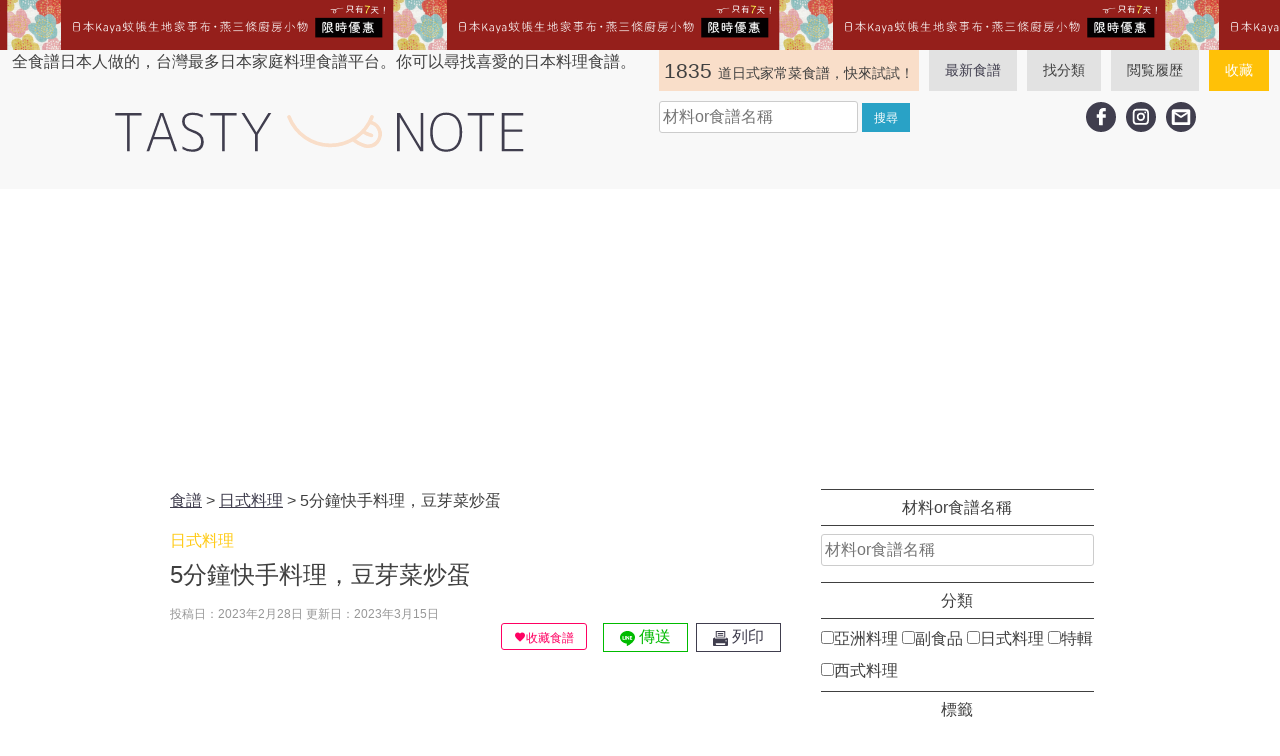

--- FILE ---
content_type: text/html; charset=UTF-8
request_url: https://tasty-note.com/moyasi-egg/
body_size: 29919
content:
<!doctype html>
<html lang="zh-TW">
<head>
	<!-- Google Tag Manager -->
	<script>(function (w, d, s, l, i) {
		w[l] = w[l] || [];
		w[l].push({
			'gtm.start':
				new Date().getTime(), event: 'gtm.js'
		});
		var f = d.getElementsByTagName(s)[0],
			j = d.createElement(s), dl = l != 'dataLayer' ? '&l=' + l : '';
		j.async = true;
		j.src =
			'https://www.googletagmanager.com/gtm.js?id=' + i + dl;
		f.parentNode.insertBefore(j, f);
	})(window, document, 'script', 'dataLayer', 'GTM-P2CMP5Q');</script>
	<!-- End Google Tag Manager -->
	<meta charset="UTF-8">
	<meta name="viewport" content="width=device-width, initial-scale=1">
	<link rel="profile" href="https://gmpg.org/xfn/11">
<!--	-->
	<meta name='robots' content='index, follow, max-image-preview:large, max-snippet:-1, max-video-preview:-1' />

	<!-- This site is optimized with the Yoast SEO plugin v26.7 - https://yoast.com/wordpress/plugins/seo/ -->
	<title>5分鐘快手料理，豆芽菜炒蛋 - 日本男子的日式家庭料理 | tasty-note | 每天都有新食譜！</title>
	<meta name="description" content="簡單10分鐘就能馬上做好的一道菜色，關鍵是蛋與菜要分開炒，吃起來才不會糊糊的。爽脆的口感相當下飯，也很推薦帶便當喔！" />
	<link rel="canonical" href="https://tasty-note.com/moyasi-egg/" />
	<meta name="twitter:card" content="summary_large_image" />
	<meta name="twitter:title" content="5分鐘快手料理，豆芽菜炒蛋 - 日本男子的日式家庭料理 | tasty-note | 每天都有新食譜！" />
	<meta name="twitter:description" content="簡單10分鐘就能馬上做好的一道菜色，關鍵是蛋與菜要分開炒，吃起來才不會糊糊的。爽脆的口感相當下飯，也很推薦帶便當喔！" />
	<meta name="twitter:image" content="https://tasty-note.com/wp-content/uploads/2023/02/DSC04392.jpg" />
	<meta name="twitter:label1" content="作者:" />
	<meta name="twitter:data1" content="lee mang" />
	<script type="application/ld+json" class="yoast-schema-graph">{"@context":"https://schema.org","@graph":[{"@type":"Article","@id":"https://tasty-note.com/moyasi-egg/#article","isPartOf":{"@id":"https://tasty-note.com/moyasi-egg/"},"author":{"name":"lee mang","@id":"https://tasty-note.com/#/schema/person/72e96ebc41f5b811e9011b94324ade25"},"headline":"5分鐘快手料理，豆芽菜炒蛋","datePublished":"2023-02-28T11:00:39+00:00","dateModified":"2023-03-15T11:09:09+00:00","mainEntityOfPage":{"@id":"https://tasty-note.com/moyasi-egg/"},"wordCount":0,"image":{"@id":"https://tasty-note.com/moyasi-egg/#primaryimage"},"thumbnailUrl":"https://tasty-note.com/wp-content/uploads/2023/02/DSC04392.jpg","keywords":["十分鐘料理","減醣料理","看影片學做菜","蛋料理"],"articleSection":["日式料理"],"inLanguage":"zh-TW"},{"@type":"WebPage","@id":"https://tasty-note.com/moyasi-egg/","url":"https://tasty-note.com/moyasi-egg/","name":"5分鐘快手料理，豆芽菜炒蛋 - 日本男子的日式家庭料理 | tasty-note | 每天都有新食譜！","isPartOf":{"@id":"https://tasty-note.com/#website"},"primaryImageOfPage":{"@id":"https://tasty-note.com/moyasi-egg/#primaryimage"},"image":{"@id":"https://tasty-note.com/moyasi-egg/#primaryimage"},"thumbnailUrl":"https://tasty-note.com/wp-content/uploads/2023/02/DSC04392.jpg","datePublished":"2023-02-28T11:00:39+00:00","dateModified":"2023-03-15T11:09:09+00:00","author":{"@id":"https://tasty-note.com/#/schema/person/72e96ebc41f5b811e9011b94324ade25"},"description":"簡單10分鐘就能馬上做好的一道菜色，關鍵是蛋與菜要分開炒，吃起來才不會糊糊的。爽脆的口感相當下飯，也很推薦帶便當喔！","breadcrumb":{"@id":"https://tasty-note.com/moyasi-egg/#breadcrumb"},"inLanguage":"zh-TW","potentialAction":[{"@type":"ReadAction","target":["https://tasty-note.com/moyasi-egg/"]}]},{"@type":"ImageObject","inLanguage":"zh-TW","@id":"https://tasty-note.com/moyasi-egg/#primaryimage","url":"https://tasty-note.com/wp-content/uploads/2023/02/DSC04392.jpg","contentUrl":"https://tasty-note.com/wp-content/uploads/2023/02/DSC04392.jpg","width":1200,"height":900},{"@type":"BreadcrumbList","@id":"https://tasty-note.com/moyasi-egg/#breadcrumb","itemListElement":[{"@type":"ListItem","position":1,"name":"Home","item":"https://tasty-note.com/"},{"@type":"ListItem","position":2,"name":"5分鐘快手料理，豆芽菜炒蛋"}]},{"@type":"WebSite","@id":"https://tasty-note.com/#website","url":"https://tasty-note.com/","name":"日本男子的日式家庭料理 | tasty-note | 每天都有新食譜！","description":"全食譜日本人做的，台灣最多日本家庭料理食譜平台。你可以尋找喜愛的日本料理食譜。","potentialAction":[{"@type":"SearchAction","target":{"@type":"EntryPoint","urlTemplate":"https://tasty-note.com/?s={search_term_string}"},"query-input":{"@type":"PropertyValueSpecification","valueRequired":true,"valueName":"search_term_string"}}],"inLanguage":"zh-TW"},{"@type":"Person","@id":"https://tasty-note.com/#/schema/person/72e96ebc41f5b811e9011b94324ade25","name":"lee mang","image":{"@type":"ImageObject","inLanguage":"zh-TW","@id":"https://tasty-note.com/#/schema/person/image/","url":"https://secure.gravatar.com/avatar/c79d4db89cf5b678bb2f60f5c615243b37da7c8984881b59871d7e3d2852677f?s=96&d=mm&r=g","contentUrl":"https://secure.gravatar.com/avatar/c79d4db89cf5b678bb2f60f5c615243b37da7c8984881b59871d7e3d2852677f?s=96&d=mm&r=g","caption":"lee mang"}}]}</script>
	<!-- / Yoast SEO plugin. -->


<link rel='dns-prefetch' href='//stats.wp.com' />
<link rel="alternate" type="application/rss+xml" title="訂閱《日本男子的日式家庭料理 | tasty-note | 每天都有新食譜！》&raquo; 資訊提供" href="https://tasty-note.com/feed/" />
<link rel="alternate" type="application/rss+xml" title="訂閱《日本男子的日式家庭料理 | tasty-note | 每天都有新食譜！》&raquo; 留言的資訊提供" href="https://tasty-note.com/comments/feed/" />
<script type="text/javascript" id="wpp-js" src="https://tasty-note.com/wp-content/plugins/wordpress-popular-posts/assets/js/wpp.min.js?ver=7.3.6" data-sampling="1" data-sampling-rate="100" data-api-url="https://tasty-note.com/wp-json/wordpress-popular-posts" data-post-id="18434" data-token="89bbca18f3" data-lang="0" data-debug="0"></script>
<link rel="alternate" title="oEmbed (JSON)" type="application/json+oembed" href="https://tasty-note.com/wp-json/oembed/1.0/embed?url=https%3A%2F%2Ftasty-note.com%2Fmoyasi-egg%2F" />
<link rel="alternate" title="oEmbed (XML)" type="text/xml+oembed" href="https://tasty-note.com/wp-json/oembed/1.0/embed?url=https%3A%2F%2Ftasty-note.com%2Fmoyasi-egg%2F&#038;format=xml" />
<style id='wp-img-auto-sizes-contain-inline-css' type='text/css'>
img:is([sizes=auto i],[sizes^="auto," i]){contain-intrinsic-size:3000px 1500px}
/*# sourceURL=wp-img-auto-sizes-contain-inline-css */
</style>
<link rel='stylesheet' id='tasty-note-css-css' href='https://tasty-note.com/wp-content/themes/tasty/style.css?ver=20260118104247' type='text/css' media='all' />
<style id='wp-emoji-styles-inline-css' type='text/css'>

	img.wp-smiley, img.emoji {
		display: inline !important;
		border: none !important;
		box-shadow: none !important;
		height: 1em !important;
		width: 1em !important;
		margin: 0 0.07em !important;
		vertical-align: -0.1em !important;
		background: none !important;
		padding: 0 !important;
	}
/*# sourceURL=wp-emoji-styles-inline-css */
</style>
<style id='wp-block-library-inline-css' type='text/css'>
:root{--wp-block-synced-color:#7a00df;--wp-block-synced-color--rgb:122,0,223;--wp-bound-block-color:var(--wp-block-synced-color);--wp-editor-canvas-background:#ddd;--wp-admin-theme-color:#007cba;--wp-admin-theme-color--rgb:0,124,186;--wp-admin-theme-color-darker-10:#006ba1;--wp-admin-theme-color-darker-10--rgb:0,107,160.5;--wp-admin-theme-color-darker-20:#005a87;--wp-admin-theme-color-darker-20--rgb:0,90,135;--wp-admin-border-width-focus:2px}@media (min-resolution:192dpi){:root{--wp-admin-border-width-focus:1.5px}}.wp-element-button{cursor:pointer}:root .has-very-light-gray-background-color{background-color:#eee}:root .has-very-dark-gray-background-color{background-color:#313131}:root .has-very-light-gray-color{color:#eee}:root .has-very-dark-gray-color{color:#313131}:root .has-vivid-green-cyan-to-vivid-cyan-blue-gradient-background{background:linear-gradient(135deg,#00d084,#0693e3)}:root .has-purple-crush-gradient-background{background:linear-gradient(135deg,#34e2e4,#4721fb 50%,#ab1dfe)}:root .has-hazy-dawn-gradient-background{background:linear-gradient(135deg,#faaca8,#dad0ec)}:root .has-subdued-olive-gradient-background{background:linear-gradient(135deg,#fafae1,#67a671)}:root .has-atomic-cream-gradient-background{background:linear-gradient(135deg,#fdd79a,#004a59)}:root .has-nightshade-gradient-background{background:linear-gradient(135deg,#330968,#31cdcf)}:root .has-midnight-gradient-background{background:linear-gradient(135deg,#020381,#2874fc)}:root{--wp--preset--font-size--normal:16px;--wp--preset--font-size--huge:42px}.has-regular-font-size{font-size:1em}.has-larger-font-size{font-size:2.625em}.has-normal-font-size{font-size:var(--wp--preset--font-size--normal)}.has-huge-font-size{font-size:var(--wp--preset--font-size--huge)}.has-text-align-center{text-align:center}.has-text-align-left{text-align:left}.has-text-align-right{text-align:right}.has-fit-text{white-space:nowrap!important}#end-resizable-editor-section{display:none}.aligncenter{clear:both}.items-justified-left{justify-content:flex-start}.items-justified-center{justify-content:center}.items-justified-right{justify-content:flex-end}.items-justified-space-between{justify-content:space-between}.screen-reader-text{border:0;clip-path:inset(50%);height:1px;margin:-1px;overflow:hidden;padding:0;position:absolute;width:1px;word-wrap:normal!important}.screen-reader-text:focus{background-color:#ddd;clip-path:none;color:#444;display:block;font-size:1em;height:auto;left:5px;line-height:normal;padding:15px 23px 14px;text-decoration:none;top:5px;width:auto;z-index:100000}html :where(.has-border-color){border-style:solid}html :where([style*=border-top-color]){border-top-style:solid}html :where([style*=border-right-color]){border-right-style:solid}html :where([style*=border-bottom-color]){border-bottom-style:solid}html :where([style*=border-left-color]){border-left-style:solid}html :where([style*=border-width]){border-style:solid}html :where([style*=border-top-width]){border-top-style:solid}html :where([style*=border-right-width]){border-right-style:solid}html :where([style*=border-bottom-width]){border-bottom-style:solid}html :where([style*=border-left-width]){border-left-style:solid}html :where(img[class*=wp-image-]){height:auto;max-width:100%}:where(figure){margin:0 0 1em}html :where(.is-position-sticky){--wp-admin--admin-bar--position-offset:var(--wp-admin--admin-bar--height,0px)}@media screen and (max-width:600px){html :where(.is-position-sticky){--wp-admin--admin-bar--position-offset:0px}}

/*# sourceURL=wp-block-library-inline-css */
</style><style id='wp-block-heading-inline-css' type='text/css'>
h1:where(.wp-block-heading).has-background,h2:where(.wp-block-heading).has-background,h3:where(.wp-block-heading).has-background,h4:where(.wp-block-heading).has-background,h5:where(.wp-block-heading).has-background,h6:where(.wp-block-heading).has-background{padding:1.25em 2.375em}h1.has-text-align-left[style*=writing-mode]:where([style*=vertical-lr]),h1.has-text-align-right[style*=writing-mode]:where([style*=vertical-rl]),h2.has-text-align-left[style*=writing-mode]:where([style*=vertical-lr]),h2.has-text-align-right[style*=writing-mode]:where([style*=vertical-rl]),h3.has-text-align-left[style*=writing-mode]:where([style*=vertical-lr]),h3.has-text-align-right[style*=writing-mode]:where([style*=vertical-rl]),h4.has-text-align-left[style*=writing-mode]:where([style*=vertical-lr]),h4.has-text-align-right[style*=writing-mode]:where([style*=vertical-rl]),h5.has-text-align-left[style*=writing-mode]:where([style*=vertical-lr]),h5.has-text-align-right[style*=writing-mode]:where([style*=vertical-rl]),h6.has-text-align-left[style*=writing-mode]:where([style*=vertical-lr]),h6.has-text-align-right[style*=writing-mode]:where([style*=vertical-rl]){rotate:180deg}
/*# sourceURL=https://tasty-note.com/wp-includes/blocks/heading/style.min.css */
</style>
<style id='wp-block-group-inline-css' type='text/css'>
.wp-block-group{box-sizing:border-box}:where(.wp-block-group.wp-block-group-is-layout-constrained){position:relative}
/*# sourceURL=https://tasty-note.com/wp-includes/blocks/group/style.min.css */
</style>
<style id='global-styles-inline-css' type='text/css'>
:root{--wp--preset--aspect-ratio--square: 1;--wp--preset--aspect-ratio--4-3: 4/3;--wp--preset--aspect-ratio--3-4: 3/4;--wp--preset--aspect-ratio--3-2: 3/2;--wp--preset--aspect-ratio--2-3: 2/3;--wp--preset--aspect-ratio--16-9: 16/9;--wp--preset--aspect-ratio--9-16: 9/16;--wp--preset--color--black: #000000;--wp--preset--color--cyan-bluish-gray: #abb8c3;--wp--preset--color--white: #ffffff;--wp--preset--color--pale-pink: #f78da7;--wp--preset--color--vivid-red: #cf2e2e;--wp--preset--color--luminous-vivid-orange: #ff6900;--wp--preset--color--luminous-vivid-amber: #fcb900;--wp--preset--color--light-green-cyan: #7bdcb5;--wp--preset--color--vivid-green-cyan: #00d084;--wp--preset--color--pale-cyan-blue: #8ed1fc;--wp--preset--color--vivid-cyan-blue: #0693e3;--wp--preset--color--vivid-purple: #9b51e0;--wp--preset--gradient--vivid-cyan-blue-to-vivid-purple: linear-gradient(135deg,rgb(6,147,227) 0%,rgb(155,81,224) 100%);--wp--preset--gradient--light-green-cyan-to-vivid-green-cyan: linear-gradient(135deg,rgb(122,220,180) 0%,rgb(0,208,130) 100%);--wp--preset--gradient--luminous-vivid-amber-to-luminous-vivid-orange: linear-gradient(135deg,rgb(252,185,0) 0%,rgb(255,105,0) 100%);--wp--preset--gradient--luminous-vivid-orange-to-vivid-red: linear-gradient(135deg,rgb(255,105,0) 0%,rgb(207,46,46) 100%);--wp--preset--gradient--very-light-gray-to-cyan-bluish-gray: linear-gradient(135deg,rgb(238,238,238) 0%,rgb(169,184,195) 100%);--wp--preset--gradient--cool-to-warm-spectrum: linear-gradient(135deg,rgb(74,234,220) 0%,rgb(151,120,209) 20%,rgb(207,42,186) 40%,rgb(238,44,130) 60%,rgb(251,105,98) 80%,rgb(254,248,76) 100%);--wp--preset--gradient--blush-light-purple: linear-gradient(135deg,rgb(255,206,236) 0%,rgb(152,150,240) 100%);--wp--preset--gradient--blush-bordeaux: linear-gradient(135deg,rgb(254,205,165) 0%,rgb(254,45,45) 50%,rgb(107,0,62) 100%);--wp--preset--gradient--luminous-dusk: linear-gradient(135deg,rgb(255,203,112) 0%,rgb(199,81,192) 50%,rgb(65,88,208) 100%);--wp--preset--gradient--pale-ocean: linear-gradient(135deg,rgb(255,245,203) 0%,rgb(182,227,212) 50%,rgb(51,167,181) 100%);--wp--preset--gradient--electric-grass: linear-gradient(135deg,rgb(202,248,128) 0%,rgb(113,206,126) 100%);--wp--preset--gradient--midnight: linear-gradient(135deg,rgb(2,3,129) 0%,rgb(40,116,252) 100%);--wp--preset--font-size--small: 13px;--wp--preset--font-size--medium: 20px;--wp--preset--font-size--large: 36px;--wp--preset--font-size--x-large: 42px;--wp--preset--spacing--20: 0.44rem;--wp--preset--spacing--30: 0.67rem;--wp--preset--spacing--40: 1rem;--wp--preset--spacing--50: 1.5rem;--wp--preset--spacing--60: 2.25rem;--wp--preset--spacing--70: 3.38rem;--wp--preset--spacing--80: 5.06rem;--wp--preset--shadow--natural: 6px 6px 9px rgba(0, 0, 0, 0.2);--wp--preset--shadow--deep: 12px 12px 50px rgba(0, 0, 0, 0.4);--wp--preset--shadow--sharp: 6px 6px 0px rgba(0, 0, 0, 0.2);--wp--preset--shadow--outlined: 6px 6px 0px -3px rgb(255, 255, 255), 6px 6px rgb(0, 0, 0);--wp--preset--shadow--crisp: 6px 6px 0px rgb(0, 0, 0);}:where(.is-layout-flex){gap: 0.5em;}:where(.is-layout-grid){gap: 0.5em;}body .is-layout-flex{display: flex;}.is-layout-flex{flex-wrap: wrap;align-items: center;}.is-layout-flex > :is(*, div){margin: 0;}body .is-layout-grid{display: grid;}.is-layout-grid > :is(*, div){margin: 0;}:where(.wp-block-columns.is-layout-flex){gap: 2em;}:where(.wp-block-columns.is-layout-grid){gap: 2em;}:where(.wp-block-post-template.is-layout-flex){gap: 1.25em;}:where(.wp-block-post-template.is-layout-grid){gap: 1.25em;}.has-black-color{color: var(--wp--preset--color--black) !important;}.has-cyan-bluish-gray-color{color: var(--wp--preset--color--cyan-bluish-gray) !important;}.has-white-color{color: var(--wp--preset--color--white) !important;}.has-pale-pink-color{color: var(--wp--preset--color--pale-pink) !important;}.has-vivid-red-color{color: var(--wp--preset--color--vivid-red) !important;}.has-luminous-vivid-orange-color{color: var(--wp--preset--color--luminous-vivid-orange) !important;}.has-luminous-vivid-amber-color{color: var(--wp--preset--color--luminous-vivid-amber) !important;}.has-light-green-cyan-color{color: var(--wp--preset--color--light-green-cyan) !important;}.has-vivid-green-cyan-color{color: var(--wp--preset--color--vivid-green-cyan) !important;}.has-pale-cyan-blue-color{color: var(--wp--preset--color--pale-cyan-blue) !important;}.has-vivid-cyan-blue-color{color: var(--wp--preset--color--vivid-cyan-blue) !important;}.has-vivid-purple-color{color: var(--wp--preset--color--vivid-purple) !important;}.has-black-background-color{background-color: var(--wp--preset--color--black) !important;}.has-cyan-bluish-gray-background-color{background-color: var(--wp--preset--color--cyan-bluish-gray) !important;}.has-white-background-color{background-color: var(--wp--preset--color--white) !important;}.has-pale-pink-background-color{background-color: var(--wp--preset--color--pale-pink) !important;}.has-vivid-red-background-color{background-color: var(--wp--preset--color--vivid-red) !important;}.has-luminous-vivid-orange-background-color{background-color: var(--wp--preset--color--luminous-vivid-orange) !important;}.has-luminous-vivid-amber-background-color{background-color: var(--wp--preset--color--luminous-vivid-amber) !important;}.has-light-green-cyan-background-color{background-color: var(--wp--preset--color--light-green-cyan) !important;}.has-vivid-green-cyan-background-color{background-color: var(--wp--preset--color--vivid-green-cyan) !important;}.has-pale-cyan-blue-background-color{background-color: var(--wp--preset--color--pale-cyan-blue) !important;}.has-vivid-cyan-blue-background-color{background-color: var(--wp--preset--color--vivid-cyan-blue) !important;}.has-vivid-purple-background-color{background-color: var(--wp--preset--color--vivid-purple) !important;}.has-black-border-color{border-color: var(--wp--preset--color--black) !important;}.has-cyan-bluish-gray-border-color{border-color: var(--wp--preset--color--cyan-bluish-gray) !important;}.has-white-border-color{border-color: var(--wp--preset--color--white) !important;}.has-pale-pink-border-color{border-color: var(--wp--preset--color--pale-pink) !important;}.has-vivid-red-border-color{border-color: var(--wp--preset--color--vivid-red) !important;}.has-luminous-vivid-orange-border-color{border-color: var(--wp--preset--color--luminous-vivid-orange) !important;}.has-luminous-vivid-amber-border-color{border-color: var(--wp--preset--color--luminous-vivid-amber) !important;}.has-light-green-cyan-border-color{border-color: var(--wp--preset--color--light-green-cyan) !important;}.has-vivid-green-cyan-border-color{border-color: var(--wp--preset--color--vivid-green-cyan) !important;}.has-pale-cyan-blue-border-color{border-color: var(--wp--preset--color--pale-cyan-blue) !important;}.has-vivid-cyan-blue-border-color{border-color: var(--wp--preset--color--vivid-cyan-blue) !important;}.has-vivid-purple-border-color{border-color: var(--wp--preset--color--vivid-purple) !important;}.has-vivid-cyan-blue-to-vivid-purple-gradient-background{background: var(--wp--preset--gradient--vivid-cyan-blue-to-vivid-purple) !important;}.has-light-green-cyan-to-vivid-green-cyan-gradient-background{background: var(--wp--preset--gradient--light-green-cyan-to-vivid-green-cyan) !important;}.has-luminous-vivid-amber-to-luminous-vivid-orange-gradient-background{background: var(--wp--preset--gradient--luminous-vivid-amber-to-luminous-vivid-orange) !important;}.has-luminous-vivid-orange-to-vivid-red-gradient-background{background: var(--wp--preset--gradient--luminous-vivid-orange-to-vivid-red) !important;}.has-very-light-gray-to-cyan-bluish-gray-gradient-background{background: var(--wp--preset--gradient--very-light-gray-to-cyan-bluish-gray) !important;}.has-cool-to-warm-spectrum-gradient-background{background: var(--wp--preset--gradient--cool-to-warm-spectrum) !important;}.has-blush-light-purple-gradient-background{background: var(--wp--preset--gradient--blush-light-purple) !important;}.has-blush-bordeaux-gradient-background{background: var(--wp--preset--gradient--blush-bordeaux) !important;}.has-luminous-dusk-gradient-background{background: var(--wp--preset--gradient--luminous-dusk) !important;}.has-pale-ocean-gradient-background{background: var(--wp--preset--gradient--pale-ocean) !important;}.has-electric-grass-gradient-background{background: var(--wp--preset--gradient--electric-grass) !important;}.has-midnight-gradient-background{background: var(--wp--preset--gradient--midnight) !important;}.has-small-font-size{font-size: var(--wp--preset--font-size--small) !important;}.has-medium-font-size{font-size: var(--wp--preset--font-size--medium) !important;}.has-large-font-size{font-size: var(--wp--preset--font-size--large) !important;}.has-x-large-font-size{font-size: var(--wp--preset--font-size--x-large) !important;}
/*# sourceURL=global-styles-inline-css */
</style>

<style id='classic-theme-styles-inline-css' type='text/css'>
/*! This file is auto-generated */
.wp-block-button__link{color:#fff;background-color:#32373c;border-radius:9999px;box-shadow:none;text-decoration:none;padding:calc(.667em + 2px) calc(1.333em + 2px);font-size:1.125em}.wp-block-file__button{background:#32373c;color:#fff;text-decoration:none}
/*# sourceURL=/wp-includes/css/classic-themes.min.css */
</style>
<link rel='stylesheet' id='contact-form-7-css' href='https://tasty-note.com/wp-content/plugins/contact-form-7/includes/css/styles.css?ver=6.1.4' type='text/css' media='all' />
<link rel='stylesheet' id='wordpress-popular-posts-css-css' href='https://tasty-note.com/wp-content/plugins/wordpress-popular-posts/assets/css/wpp.css?ver=7.3.6' type='text/css' media='all' />
<link rel='stylesheet' id='simple-favorites-css' href='https://tasty-note.com/wp-content/plugins/favorites/assets/css/favorites.css?ver=2.3.6' type='text/css' media='all' />
<link rel='stylesheet' id='dashicons-css' href='https://tasty-note.com/wp-includes/css/dashicons.min.css?ver=ab6be1a75f5635d518c4ca37db524bd7' type='text/css' media='all' />
<link rel='stylesheet' id='acf-global-css' href='https://tasty-note.com/wp-content/plugins/advanced-custom-fields-pro/assets/build/css/acf-global.min.css?ver=6.7.0.2' type='text/css' media='all' />
<link rel='stylesheet' id='acf-input-css' href='https://tasty-note.com/wp-content/plugins/advanced-custom-fields-pro/assets/build/css/acf-input.min.css?ver=6.7.0.2' type='text/css' media='all' />
<link rel='stylesheet' id='acf-pro-input-css' href='https://tasty-note.com/wp-content/plugins/advanced-custom-fields-pro/assets/build/css/pro/acf-pro-input.min.css?ver=6.7.0.2' type='text/css' media='all' />
<link rel='stylesheet' id='select2-css' href='https://tasty-note.com/wp-content/plugins/advanced-custom-fields-pro/assets/inc/select2/4/select2.min.css?ver=4.0.13' type='text/css' media='all' />
<link rel='stylesheet' id='acf-datepicker-css' href='https://tasty-note.com/wp-content/plugins/advanced-custom-fields-pro/assets/inc/datepicker/jquery-ui.min.css?ver=1.11.4' type='text/css' media='all' />
<link rel='stylesheet' id='acf-timepicker-css' href='https://tasty-note.com/wp-content/plugins/advanced-custom-fields-pro/assets/inc/timepicker/jquery-ui-timepicker-addon.min.css?ver=1.6.1' type='text/css' media='all' />
<link rel='stylesheet' id='wp-color-picker-css' href='https://tasty-note.com/wp-admin/css/color-picker.min.css?ver=ab6be1a75f5635d518c4ca37db524bd7' type='text/css' media='all' />
<script type="text/javascript" src="https://tasty-note.com/wp-includes/js/dist/hooks.min.js?ver=dd5603f07f9220ed27f1" id="wp-hooks-js"></script>
<script type="text/javascript" src="https://tasty-note.com/wp-includes/js/dist/i18n.min.js?ver=c26c3dc7bed366793375" id="wp-i18n-js"></script>
<script type="text/javascript" id="wp-i18n-js-after">
/* <![CDATA[ */
wp.i18n.setLocaleData( { 'text direction\u0004ltr': [ 'ltr' ] } );
//# sourceURL=wp-i18n-js-after
/* ]]> */
</script>
<script type="text/javascript" src="https://tasty-note.com/wp-includes/js/jquery/jquery.min.js?ver=3.7.1" id="jquery-core-js"></script>
<script type="text/javascript" src="https://tasty-note.com/wp-includes/js/jquery/jquery-migrate.min.js?ver=3.4.1" id="jquery-migrate-js"></script>
<script type="text/javascript" id="favorites-js-extra">
/* <![CDATA[ */
var favorites_data = {"ajaxurl":"https://tasty-note.com/wp-admin/admin-ajax.php","nonce":"97345a20e7","favorite":"\u003Ci class=\"sf-icon-love\"\u003E\u003C/i\u003E\u6536\u85cf\u98df\u8b5c","favorited":"\u003Ci class=\"sf-icon-love\"\u003E\u003C/i\u003E\u5df2\u6536\u85cf","includecount":"","indicate_loading":"","loading_text":"Loading","loading_image":"","loading_image_active":"","loading_image_preload":"","cache_enabled":"1","button_options":{"button_type":"custom","custom_colors":true,"box_shadow":false,"include_count":false,"default":{"background_default":"#ffffff","border_default":"#ff0062","text_default":"#ff0062","icon_default":"#ff0062","count_default":false},"active":{"background_active":"#ff0062","border_active":"#ff0062","text_active":"#ffffff","icon_active":"#ffffff","count_active":false}},"authentication_modal_content":"\u003Cp\u003EPlease login to add favorites.\u003C/p\u003E\u003Cp\u003E\u003Ca href=\"#\" data-favorites-modal-close\u003EDismiss this notice\u003C/a\u003E\u003C/p\u003E","authentication_redirect":"","dev_mode":"","logged_in":"","user_id":"0","authentication_redirect_url":"https://tasty-note.com/OTNAlpzNT1-spat-blih-f-84mLpXfpSeM7ZjGGx/"};
//# sourceURL=favorites-js-extra
/* ]]> */
</script>
<script type="text/javascript" src="https://tasty-note.com/wp-content/plugins/favorites/assets/js/favorites.min.js?ver=2.3.6" id="favorites-js"></script>
<script type="text/javascript" src="https://tasty-note.com/wp-includes/js/jquery/ui/core.min.js?ver=1.13.3" id="jquery-ui-core-js"></script>
<script type="text/javascript" src="https://tasty-note.com/wp-includes/js/jquery/ui/mouse.min.js?ver=1.13.3" id="jquery-ui-mouse-js"></script>
<script type="text/javascript" src="https://tasty-note.com/wp-includes/js/jquery/ui/sortable.min.js?ver=1.13.3" id="jquery-ui-sortable-js"></script>
<script type="text/javascript" src="https://tasty-note.com/wp-includes/js/jquery/ui/resizable.min.js?ver=1.13.3" id="jquery-ui-resizable-js"></script>
<script type="text/javascript" id="acf-js-extra">
/* <![CDATA[ */
var acfL10n = {"Are you sure?":"\u78ba\u5b9a\u8981\u7e7c\u7e8c\u64cd\u4f5c\u55ce\uff1f","Yes":"\u662f","No":"\u5426","Remove":"\u79fb\u9664","Cancel":"\u53d6\u6d88","Validation successful":"\u9a57\u8b49\u6210\u529f","Validation failed":"\u9a57\u8b49\u5931\u6557","Edit field group":"\u7de8\u8f2f\u6b04\u4f4d\u7fa4\u7d44","Select Image":"\u9078\u53d6\u5716\u7247","Edit Image":"\u7de8\u8f2f\u5716\u7247","Update Image":"\u66f4\u65b0\u5716\u7247","All images":"\u5168\u90e8\u5716\u7247","Select File":"\u9078\u53d6\u6a94\u6848","Edit File":"\u7de8\u8f2f\u6a94\u6848","Update File":"\u66f4\u65b0\u6a94\u6848","Maximum values reached ( {max} values )":"\u6700\u5927\u503c\u70ba {max} \u7bc7\uff0c\u76ee\u524d\u5df2\u9054\u6700\u5927\u503c","Loading":"\u6b63\u5728\u8f09\u5165","No matches found":"\u627e\u4e0d\u5230\u7b26\u5408\u689d\u4ef6\u7684\u9805\u76ee","Sorry, this browser does not support geolocation":"\u5f88\u62b1\u6b49\uff0c\u4f7f\u7528\u4e2d\u7684\u700f\u89bd\u5668\u4e0d\u652f\u63f4\u5730\u7406\u4f4d\u7f6e","Maximum rows reached ({max} rows)":"\u5df2\u9054\u6700\u5927\u884c\u6578 ( {max} \u884c )","layout":"\u7248\u9762\u914d\u7f6e","layouts":"\u7248\u9762","Fields":"\u6b04\u4f4d","Duplicate":"\u518d\u88fd","Delete":"\u522a\u9664","Delete Layout":"\u522a\u9664\u7248\u9762","This field requires at least {min} {label} {identifier}":"\u9019\u500b\u6b04\u4f4d\u81f3\u5c11\u9700\u8981 {min} {label} {identifier}","This field has a limit of {max} {label} {identifier}":"\u6b64\u6b04\u4f4d\u7684\u9650\u5236\u70ba {max} {label} {identifier}","{available} {label} {identifier} available (max {max})":"{available} {label} {identifier} \u53ef\u7528 (\u6700\u5927 {max})","{required} {label} {identifier} required (min {min})":"{required} {label} {identifier} \u9700\u8981 (\u6700\u5c0f {min})","Flexible Content requires at least 1 layout":"\u5f48\u6027\u5167\u5bb9\u9700\u8981\u81f3\u5c11 1 \u500b\u7248\u9762\u914d\u7f6e","Add Image to Gallery":"\u65b0\u589e\u5716\u7247\u5230\u5716\u5eab","Maximum selection reached":"\u5df2\u9054\u5230\u6700\u5927\u9078\u64c7","Select.verb":"\u9078\u53d6","Edit.verb":"\u7de8\u8f2f","Update.verb":"\u66f4\u65b0","Uploaded to this post":"\u5df2\u95dc\u806f\u81f3\u9019\u7bc7\u6587\u7ae0","Expand Details":"\u5c55\u958b\u8a73\u7d30\u8cc7\u6599","Collapse Details":"\u6536\u5408\u8a73\u7d30\u8cc7\u6599"};
//# sourceURL=acf-js-extra
/* ]]> */
</script>
<script type="text/javascript" src="https://tasty-note.com/wp-content/plugins/advanced-custom-fields-pro/assets/build/js/acf.min.js?ver=6.7.0.2" id="acf-js"></script>
<script type="text/javascript" src="https://tasty-note.com/wp-includes/js/dist/dom-ready.min.js?ver=f77871ff7694fffea381" id="wp-dom-ready-js"></script>
<script type="text/javascript" id="wp-a11y-js-translations">
/* <![CDATA[ */
( function( domain, translations ) {
	var localeData = translations.locale_data[ domain ] || translations.locale_data.messages;
	localeData[""].domain = domain;
	wp.i18n.setLocaleData( localeData, domain );
} )( "default", {"translation-revision-date":"2025-10-10 08:48:57+0000","generator":"GlotPress\/4.0.3","domain":"messages","locale_data":{"messages":{"":{"domain":"messages","plural-forms":"nplurals=1; plural=0;","lang":"zh_TW"},"Notifications":["\u901a\u77e5"]}},"comment":{"reference":"wp-includes\/js\/dist\/a11y.js"}} );
//# sourceURL=wp-a11y-js-translations
/* ]]> */
</script>
<script type="text/javascript" src="https://tasty-note.com/wp-includes/js/dist/a11y.min.js?ver=cb460b4676c94bd228ed" id="wp-a11y-js"></script>
<script type="text/javascript" src="https://tasty-note.com/wp-content/plugins/advanced-custom-fields-pro/assets/build/js/acf-input.min.js?ver=6.7.0.2" id="acf-input-js"></script>
<script type="text/javascript" src="https://tasty-note.com/wp-content/plugins/advanced-custom-fields-pro/assets/build/js/pro/acf-pro-input.min.js?ver=6.7.0.2" id="acf-pro-input-js"></script>
<script type="text/javascript" src="https://tasty-note.com/wp-content/plugins/advanced-custom-fields-pro/assets/build/js/pro/acf-pro-ui-options-page.min.js?ver=6.7.0.2" id="acf-pro-ui-options-page-js"></script>
<script type="text/javascript" src="https://tasty-note.com/wp-content/plugins/advanced-custom-fields-pro/assets/inc/select2/4/select2.full.min.js?ver=4.0.13" id="select2-js"></script>
<script type="text/javascript" src="https://tasty-note.com/wp-includes/js/jquery/ui/datepicker.min.js?ver=1.13.3" id="jquery-ui-datepicker-js"></script>
<script type="text/javascript" id="jquery-ui-datepicker-js-after">
/* <![CDATA[ */
jQuery(function(jQuery){jQuery.datepicker.setDefaults({"closeText":"\u95dc\u9589","currentText":"\u4eca\u5929","monthNames":["1 \u6708","2 \u6708","3 \u6708","4 \u6708","5 \u6708","6 \u6708","7 \u6708","8 \u6708","9 \u6708","10 \u6708","11 \u6708","12 \u6708"],"monthNamesShort":["1 \u6708","2 \u6708","3 \u6708","4 \u6708","5 \u6708","6 \u6708","7 \u6708","8 \u6708","9 \u6708","10 \u6708","11 \u6708","12 \u6708"],"nextText":"\u4e0b\u4e00\u6b65","prevText":"\u4e0a\u4e00\u6b65","dayNames":["\u661f\u671f\u65e5","\u661f\u671f\u4e00","\u661f\u671f\u4e8c","\u661f\u671f\u4e09","\u661f\u671f\u56db","\u661f\u671f\u4e94","\u661f\u671f\u516d"],"dayNamesShort":["\u9031\u65e5","\u9031\u4e00","\u9031\u4e8c","\u9031\u4e09","\u9031\u56db","\u9031\u4e94","\u9031\u516d"],"dayNamesMin":["\u65e5","\u4e00","\u4e8c","\u4e09","\u56db","\u4e94","\u516d"],"dateFormat":"d","firstDay":1,"isRTL":false});});
//# sourceURL=jquery-ui-datepicker-js-after
/* ]]> */
</script>
<script type="text/javascript" src="https://tasty-note.com/wp-content/plugins/advanced-custom-fields-pro/assets/inc/timepicker/jquery-ui-timepicker-addon.min.js?ver=1.6.1" id="acf-timepicker-js"></script>
<script type="text/javascript" src="https://tasty-note.com/wp-includes/js/jquery/ui/draggable.min.js?ver=1.13.3" id="jquery-ui-draggable-js"></script>
<script type="text/javascript" src="https://tasty-note.com/wp-includes/js/jquery/ui/slider.min.js?ver=1.13.3" id="jquery-ui-slider-js"></script>
<script type="text/javascript" src="https://tasty-note.com/wp-includes/js/jquery/jquery.ui.touch-punch.js?ver=0.2.2" id="jquery-touch-punch-js"></script>
<script type="text/javascript" src="https://tasty-note.com/wp-admin/js/iris.min.js?ver=1.0.7" id="iris-js"></script>
<script type="text/javascript" id="wp-color-picker-js-translations">
/* <![CDATA[ */
( function( domain, translations ) {
	var localeData = translations.locale_data[ domain ] || translations.locale_data.messages;
	localeData[""].domain = domain;
	wp.i18n.setLocaleData( localeData, domain );
} )( "default", {"translation-revision-date":"2025-10-01 08:48:55+0000","generator":"GlotPress\/4.0.3","domain":"messages","locale_data":{"messages":{"":{"domain":"messages","plural-forms":"nplurals=1; plural=0;","lang":"zh_TW"},"Clear color":["\u6e05\u9664\u8272\u5f69"],"Select default color":["\u9078\u53d6\u9810\u8a2d\u8272\u5f69"],"Color value":["\u8272\u5f69\u503c"],"Select Color":["\u9078\u53d6\u8272\u5f69"],"Clear":["\u6e05\u9664"],"Default":["\u9810\u8a2d"]}},"comment":{"reference":"wp-admin\/js\/color-picker.js"}} );
//# sourceURL=wp-color-picker-js-translations
/* ]]> */
</script>
<script type="text/javascript" src="https://tasty-note.com/wp-admin/js/color-picker.min.js?ver=ab6be1a75f5635d518c4ca37db524bd7" id="wp-color-picker-js"></script>
<script type="text/javascript" src="https://tasty-note.com/wp-content/plugins/advanced-custom-fields-pro/assets/inc/color-picker-alpha/wp-color-picker-alpha.js?ver=3.0.0" id="acf-color-picker-alpha-js"></script>
<link rel="https://api.w.org/" href="https://tasty-note.com/wp-json/" /><link rel="alternate" title="JSON" type="application/json" href="https://tasty-note.com/wp-json/wp/v2/posts/18434" /><link rel="EditURI" type="application/rsd+xml" title="RSD" href="https://tasty-note.com/xmlrpc.php?rsd" />

<link rel='shortlink' href='https://tasty-note.com/?p=18434' />
<script type="text/javascript">
	window._se_plugin_version = '8.1.9';
</script>
	<style>img#wpstats{display:none}</style>
		            <style id="wpp-loading-animation-styles">@-webkit-keyframes bgslide{from{background-position-x:0}to{background-position-x:-200%}}@keyframes bgslide{from{background-position-x:0}to{background-position-x:-200%}}.wpp-widget-block-placeholder,.wpp-shortcode-placeholder{margin:0 auto;width:60px;height:3px;background:#dd3737;background:linear-gradient(90deg,#dd3737 0%,#571313 10%,#dd3737 100%);background-size:200% auto;border-radius:3px;-webkit-animation:bgslide 1s infinite linear;animation:bgslide 1s infinite linear}</style>
            </head>

<body id="top" class="wp-singular post-template-default single single-post postid-18434 single-format-standard wp-theme-tasty">
<!-- Google Tag Manager (noscript) -->
<noscript>
	<iframe src="https://www.googletagmanager.com/ns.html?id=GTM-P2CMP5Q"
			height="0" width="0" style="display:none;visibility:hidden"></iframe>
</noscript>
<!-- End Google Tag Manager (noscript) -->
<!--<div id="fb-root"></div>-->
<!--<script>-->
<!--(function (d, s, id) {-->
<!--	var js, fjs = d.getElementsByTagName(s)[0];-->
<!--	if (d.getElementById(id)) return;-->
<!--	js = d.createElement(s);-->
<!--	js.id = id;-->
<!--	js.src = 'https://connect.facebook.net/zh_TW/sdk.js#xfbml=1&version=v3.0';-->
<!--	fjs.parentNode.insertBefore(js, fjs);-->
<!--}(document, 'script', 'facebook-jssdk'));-->
<!--</script>-->

	<header class="c-cp" style="background-image: url('https://tasty-note.com/wp-content/uploads/2026/01/b0d65c66962700cc411d7f56c22a04ff.jpg')">
		<a id="cp" href="https://gbf.tw/j3azu" target="_blank" rel="noopener">

		</a>
	</header>
<div class="js-category__overlay"></div>
<nav class="js-category">
	<div class="js-category__inner">
		<div class="header">
			<div class="title u-icon-meet">找分類</div>
		</div>
		<div class="js-category-list">
			<ul id="menu-category" class="menu"><li id="menu-item-3407" class="u-icon-turkey menu-item menu-item-type-custom menu-item-object-custom menu-item-3407"><a href="https://tasty-note.com/tag/chicken/">雞肉料理</a></li>
<li id="menu-item-3398" class="u-icon-next menu-item menu-item-type-taxonomy menu-item-object-category current-post-ancestor current-menu-parent current-post-parent menu-item-3398"><a href="https://tasty-note.com/recipe/japanese-food/">日式料理</a></li>
<li id="menu-item-3406" class="u-icon-leg menu-item menu-item-type-custom menu-item-object-custom menu-item-3406"><a href="https://tasty-note.com/tag/pork/">豬肉料理</a></li>
<li id="menu-item-3397" class="u-icon-next menu-item menu-item-type-taxonomy menu-item-object-category menu-item-3397"><a href="https://tasty-note.com/recipe/asia/">亞洲料理</a></li>
<li id="menu-item-3402" class="u-icon-meat menu-item menu-item-type-custom menu-item-object-custom menu-item-3402"><a href="https://tasty-note.com/tag/beef/">牛肉料理</a></li>
<li id="menu-item-3399" class="u-icon-next menu-item menu-item-type-taxonomy menu-item-object-category menu-item-3399"><a href="https://tasty-note.com/recipe/west/">西式料理</a></li>
<li id="menu-item-3404" class="u-icon-carrot menu-item menu-item-type-custom menu-item-object-custom menu-item-3404"><a href="https://tasty-note.com/tag/vegetable/">蔬菜料理</a></li>
<li id="menu-item-3403" class="u-icon-next menu-item menu-item-type-custom menu-item-object-custom menu-item-3403"><a href="https://tasty-note.com/tag/vegan/">素食料理</a></li>
<li id="menu-item-3408" class="u-icon-fishes menu-item menu-item-type-custom menu-item-object-custom menu-item-3408"><a href="https://tasty-note.com/tag/fish/">魚料理</a></li>
<li id="menu-item-3400" class="u-icon-time menu-item menu-item-type-custom menu-item-object-custom menu-item-3400"><a href="https://tasty-note.com/tag/ten-minutes/">十分鐘料理</a></li>
<li id="menu-item-3405" class="u-icon-egg menu-item menu-item-type-custom menu-item-object-custom menu-item-3405"><a href="https://tasty-note.com/tag/egg/">蛋料理</a></li>
<li id="menu-item-3401" class="u-icon-book menu-item menu-item-type-custom menu-item-object-custom menu-item-3401"><a href="https://tasty-note.com/tag/study/">材料教學</a></li>
<li id="menu-item-6197" class="u-icon-next menu-item menu-item-type-custom menu-item-object-custom menu-item-6197"><a href="https://tasty-note.com/tag/noodle/">麵料理</a></li>
<li id="menu-item-6196" class="u-icon-next menu-item menu-item-type-custom menu-item-object-custom menu-item-6196"><a href="https://tasty-note.com/tag/movie/">影片學做菜</a></li>
</ul>		</div>
	</div>
	<div class="footer">
		<div class="js-category__btn">
			<svg xmlns="http://www.w3.org/2000/svg" viewBox="0 0 14.79 14.79">
				<g id="icon-close" transform="translate(-109.277 -70.475)">
					<circle id="Ellipse_5" data-name="Ellipse 5" class="cls-1" cx="7.395" cy="7.395" r="7.395" transform="translate(109.277 70.475)"/>
					<g id="Group_772" data-name="Group 772" transform="translate(113.714 74.912)">
						<line id="Line_9" data-name="Line 9" class="cls-2" x2="5.63" y2="5.63" transform="translate(0 0)"/>
						<line id="Line_10" data-name="Line 10" class="cls-2" x2="5.63" y2="5.63" transform="translate(5.63) rotate(90)"/>
					</g>
				</g>
			</svg>
			關閉
		</div>
	</div>
</nav>
<header data-scroll-header class="l-header  m-auto">
	<div class="left">
						<p class="l-header-desc text-center">
					全食譜日本人做的，台灣最多日本家庭料理食譜平台。你可以尋找喜愛的日本料理食譜。				</p>
							<p class="l-header-logo">
					<a href="https://tasty-note.com/" rel="home">
						<img src="https://tasty-note.com/wp-content/themes/tasty/assets/img/logo.svg" alt="日本男子的日式家庭料理 | tasty-note | 每天都有新食譜！"/>
					</a>
				</p>
				</div>
	<div class="right">
		<div class="top">
			<div class="posts box">
				<span>

					1835				</span>
										道日式家常菜食譜，快來試試！
								</div>

						<div class="new box">
				<a href="https://tasty-note.com/recipe/">
					最新食譜				</a>
			</div>
			<div class="box js-category__btn">
				<p>
					找分類				</p>
			</div>
			<div class="box js-history__btn">
				<p>
					閲覧履歴				</p>
			</div>

			<div class="js-search box">
				<p>
					搜尋				</p>
			</div>
			<a href="https://tasty-note.com/favorite" class="box favorite">
				收藏
			</a>
		</div>
		<div class="bottom">
			<form role="search" method="get" id="searchform" class="search-form" action="https://tasty-note.com/">
    <label>
        <span class="screen-reader-text" for="s"></span>
        <input type="text" placeholder="材料or食譜名稱" value="" name="s" id="s" />
    </label>
	<input type="submit" id="searchsubmit" class="search-submit" value="搜尋" />
</form>
			<nav class="l-header__sns">
																									<a href="https://www.facebook.com/tastynote.tw/" target="_blank" rel="noopener">
									<img src="https://tasty-note.com/wp-content/themes/tasty/assets/img/icon/icon-fb.svg" alt="facebook"/>
								</a>
																						<a href="https://www.instagram.com/tasty.note/" target="_blank" rel="noopener">
									<img src="https://tasty-note.com/wp-content/themes/tasty/assets/img/icon/icon-ig.svg" alt="instagram"/>
								</a>
																						<a href="https://tasty-note.com/about-us/#contact" target="_blank" rel="noopener">
									<img src="https://tasty-note.com/wp-content/themes/tasty/assets/img/icon/icon-mail.svg" alt="mail"/>
								</a>
																					</nav>
		</div>
	</div>
	<div class="c-search u-bg-white bg-light">
	<div class="content c-sidebar text-left ">
		<form class="mb-3" method="get" action="https://tasty-note.com">
	<h2>材料or食譜名稱</h2>
		<input type="text" name="s" id="s" class="js-placeholder search-submit w-100 mb-3" placeholder="材料or食譜名稱" value=""/>

	<h2>分類</h2>
					<label>
					<input type="checkbox" name="catnum[]" value="212">亞洲料理				</label>
							<label>
					<input type="checkbox" name="catnum[]" value="291">副食品				</label>
							<label>
					<input type="checkbox" name="catnum[]" value="154">日式料理				</label>
							<label>
					<input type="checkbox" name="catnum[]" value="244">特輯				</label>
							<label>
					<input type="checkbox" name="catnum[]" value="175">西式料理				</label>
			

	<h2>標籤</h2>


				<label>
				<input type="checkbox" name="post_tag[]" value="ten-minutes">十分鐘料理			</label>

					<label>
				<input type="checkbox" name="post_tag[]" value="study">材料教學			</label>

					<label>
				<input type="checkbox" name="post_tag[]" value="%e6%b8%9b%e9%86%a3%e6%96%99%e7%90%86">減醣料理			</label>

					<label>
				<input type="checkbox" name="post_tag[]" value="beef">牛肉料理			</label>

					<label>
				<input type="checkbox" name="post_tag[]" value="%e7%94%9c%e9%bb%9e%e9%a3%9f%e8%ad%9c">甜點食譜			</label>

					<label>
				<input type="checkbox" name="post_tag[]" value="movie">看影片學做菜			</label>

					<label>
				<input type="checkbox" name="post_tag[]" value="vegan">素食料理			</label>

					<label>
				<input type="checkbox" name="post_tag[]" value="%e7%be%8a%e8%82%89%e6%96%99%e7%90%86">羊肉料理			</label>

					<label>
				<input type="checkbox" name="post_tag[]" value="vegetable">蔬菜料理			</label>

					<label>
				<input type="checkbox" name="post_tag[]" value="egg">蛋料理			</label>

					<label>
				<input type="checkbox" name="post_tag[]" value="pork">豬肉料理			</label>

					<label>
				<input type="checkbox" name="post_tag[]" value="chicken">雞肉料理			</label>

					<label>
				<input type="checkbox" name="post_tag[]" value="fish">魚料理			</label>

					<label>
				<input type="checkbox" name="post_tag[]" value="%e9%b4%a8%e8%82%89%e6%96%99%e7%90%86">鴨肉料理			</label>

					<label>
				<input type="checkbox" name="post_tag[]" value="noodle">麵料理			</label>

		
	<input type="submit" class="js-submit search-submit w-100 p-3" value="搜尋"/>

</form>
	</div>
</div>
</header>



	<div class="p-wrap u-max-width">
	<main class="p-main">
		<nav class="c-breadcrumb" typeof="BreadcrumbList" vocab="http://schema.org/">
	<span property="itemListElement" typeof="ListItem"><a property="item" typeof="WebPage" title="食譜のカテゴリーアーカイブへ移動" href="https://tasty-note.com/recipe/" class="taxonomy category"><span property="name">食譜</span></a><meta property="position" content="1"></span> &gt; <span property="itemListElement" typeof="ListItem"><a property="item" typeof="WebPage" title="日式料理のカテゴリーアーカイブへ移動" href="https://tasty-note.com/recipe/japanese-food/" class="taxonomy category"><span property="name">日式料理</span></a><meta property="position" content="2"></span> &gt; <span property="itemListElement" typeof="ListItem"><span property="name">5分鐘快手料理，豆芽菜炒蛋</span><meta property="position" content="3"></span></nav>
<article id="post-18434" class="l-single">
	<script src="https://cdn.jsdelivr.net/clipboard.js/1.5.13/clipboard.min.js"></script>
<script src="https://cdn.jsdelivr.net/npm/vue@2.6.14"></script>
<script src="https://cdn.jsdelivr.net/npm/html2canvas@1.0.0-alpha.12/dist/html2canvas.min.js"></script>

<script>
var clipboard = new Clipboard('.copy_btn');    //clipboard.min.jsが動作する要素をクラス名で指定
//クリックしたときの挙動
</script>

		<header class="l-single-header">
		<span class="l-single-header__tag">
			日式料理		</span>
		<h1 class="l-single-header__title">5分鐘快手料理，豆芽菜炒蛋</h1>		<div class="l-single-header__time">
			<time>投稿日：2023年2月28日</time>
			<time>更新日：2023年3月15日</time>
		</div>
	</header><!-- .entry-header -->
	<nav class="l-single-share">
	<div class="mr-2">
		<button class="simplefavorite-button" data-postid="18434" data-siteid="1" data-groupid="1" data-favoritecount="1" style="box-shadow:none;-webkit-box-shadow:none;-moz-box-shadow:none;background-color:#ffffff;border-color:#ff0062;color:#ff0062;"><i class="sf-icon-love"></i>收藏食譜</button>	</div>
<!--	<div class="fb-like" data-href="https://www.facebook.com/tastynote.tw/" data-layout="button" data-action="like" data-size="large" data-show-faces="false" data-share="true"></div>-->
	<a class="line ml-2" href="http://line.naver.jp/R/msg/text/?https://tasty-note.com/moyasi-egg/?utm_source=line&utm_medium=line" target="_blank" rel="noopener">
		<img class="u-share-icon" src="https://tasty-note.com/wp-content/themes/tasty/assets/img/icon/icon-line.svg" alt="line"/>
		傳送
	</a>
	<a class="print ml-2" href="javascript:void(0)" onclick="window.print();return false;">
		<img class="u-share-icon" src="https://tasty-note.com/wp-content/themes/tasty/assets/img/icon/icon-print.svg" alt="print"/>
		列印
	</a>
</nav>

	<figure class="u-loader">
						<div class="l-single__youtube mb-2">
					<p><iframe width="320" height="560" src="https://www.youtube.com/embed/_P_MFr-bVu8" title="5分鐘快手料理，豆芽菜炒蛋| 日本男子的家庭料理 TASTY NOTE" frameborder="0" allow="accelerometer; autoplay; clipboard-write; encrypted-media; gyroscope; picture-in-picture; web-share" allowfullscreen></iframe></p>
				</div>
				<script src="https://apis.google.com/js/platform.js"></script>
				<div class="g-ytsubscribe" data-channelid="UCx3tgK9b2ue_Av09XUgRfJA" data-layout="full" data-count="default"></div>
				</figure>
	<section class="l-single-content">
		<p>簡單10分鐘就能馬上做好的一道菜色，關鍵是蛋與菜要分開炒，吃起來才不會糊糊的。<br />
爽脆的口感相當下飯，也很推薦帶便當喔！</p>
	</section><!-- .entry-content -->
			<section class="l-single-meet">
			<dl class="u-mp-0">
				<dt class="u-mp-0">
					<h2>
						你需要準備的食材						<span>
						（1-2人份）					</span>
					</h2>
				</dt>
				<dd class="p-meet-dd">
																		<div class="list">
								<p class="u-mp-0">
									豆芽菜								</p>
								<p class="u-mp-0">
									200g								</p>
							</div>
													<div class="list">
								<p class="u-mp-0">
									雞蛋								</p>
								<p class="u-mp-0">
									2顆								</p>
							</div>
													<div class="list">
								<p class="u-mp-0">
									蒜頭								</p>
								<p class="u-mp-0">
									1辦								</p>
							</div>
													<div class="list">
								<p class="u-mp-0">
									黑胡椒								</p>
								<p class="u-mp-0">
									適量								</p>
							</div>
															</dd>
			</dl>
																		<dl id="yellow" class="l-single-meet__mod yellow u-mp-0">
							<dt class="p-meet-dt">
	<h3 class="u-mp-0">
		調味料（擇一）	</h3>
</dt>
<dd class="p-meet-dd u-bg-white">
				<div class="list">
				<p class="u-mp-0">
					雞粉				</p>
				<div class="u-mp-0">
					2茶匙				</div>
			</div>
					<div class="list">
				<p class="u-mp-0">
					味霸				</p>
				<div class="u-mp-0">
					1茶匙				</div>
			</div>
		</dd>
						</dl>

														</section>
	
	<div><div class="textwidget custom-html-widget"><script async src="//pagead2.googlesyndication.com/pagead/js/adsbygoogle.js"></script>
<!-- 2 center -->
<ins class="adsbygoogle"
     style="display:inline-block;width:336px;height:280px"
     data-ad-client="ca-pub-4343972159826819"
     data-ad-slot="4034256501"></ins>
<script>
(adsbygoogle = window.adsbygoogle || []).push({});
</script></div></div>
			<section class="l-single-recipe">
							<dl class="u-mp-0">
					<dt class="u-mp-0 u-loader">
						<img width="300" height="225" src="https://tasty-note.com/wp-content/uploads/2023/02/daef93d9fefecfb33efca406ac774066-300x225.png" class="attachment-medium size-medium" alt="5分鐘快手料理，豆芽菜炒蛋" decoding="async" fetchpriority="high" srcset="https://tasty-note.com/wp-content/uploads/2023/02/daef93d9fefecfb33efca406ac774066-300x225.png 300w, https://tasty-note.com/wp-content/uploads/2023/02/daef93d9fefecfb33efca406ac774066-1024x768.png 1024w, https://tasty-note.com/wp-content/uploads/2023/02/daef93d9fefecfb33efca406ac774066-768x576.png 768w, https://tasty-note.com/wp-content/uploads/2023/02/daef93d9fefecfb33efca406ac774066.png 1200w" sizes="(max-width: 300px) 100vw, 300px" />					</dt>
					<dd class="u-mp-0">
						<span class="num">1</span>
						<p>蛋打散。<br />
平底鍋倒入胡麻油（香油）及蒜末熱鍋。</p>
											</dd>
				</dl>
								<dl class="u-mp-0">
					<dt class="u-mp-0 u-loader">
						<img width="300" height="225" src="https://tasty-note.com/wp-content/uploads/2023/02/98d3c8c09d6174402ae33bd8123f2a98-300x225.png" class="attachment-medium size-medium" alt="5分鐘快手料理，豆芽菜炒蛋" decoding="async" srcset="https://tasty-note.com/wp-content/uploads/2023/02/98d3c8c09d6174402ae33bd8123f2a98-300x225.png 300w, https://tasty-note.com/wp-content/uploads/2023/02/98d3c8c09d6174402ae33bd8123f2a98-1024x768.png 1024w, https://tasty-note.com/wp-content/uploads/2023/02/98d3c8c09d6174402ae33bd8123f2a98-768x576.png 768w, https://tasty-note.com/wp-content/uploads/2023/02/98d3c8c09d6174402ae33bd8123f2a98.png 1200w" sizes="(max-width: 300px) 100vw, 300px" />					</dt>
					<dd class="u-mp-0">
						<span class="num">2</span>
						<p>倒入蛋液做成炒蛋後取出備用。</p>
											</dd>
				</dl>
								<dl class="u-mp-0">
					<dt class="u-mp-0 u-loader">
						<img width="300" height="225" src="https://tasty-note.com/wp-content/uploads/2023/02/ffbd9aa618bed617278079a8a0ddbb2c-300x225.jpg" class="attachment-medium size-medium" alt="5分鐘快手料理，豆芽菜炒蛋" decoding="async" loading="lazy" srcset="https://tasty-note.com/wp-content/uploads/2023/02/ffbd9aa618bed617278079a8a0ddbb2c-300x225.jpg 300w, https://tasty-note.com/wp-content/uploads/2023/02/ffbd9aa618bed617278079a8a0ddbb2c-1024x768.jpg 1024w, https://tasty-note.com/wp-content/uploads/2023/02/ffbd9aa618bed617278079a8a0ddbb2c-768x576.jpg 768w, https://tasty-note.com/wp-content/uploads/2023/02/ffbd9aa618bed617278079a8a0ddbb2c.jpg 1200w" sizes="auto, (max-width: 300px) 100vw, 300px" />					</dt>
					<dd class="u-mp-0">
						<span class="num">3</span>
						<p>同一個平底鍋追加1茶匙胡麻油（香油），下豆芽菜翻炒。<br />
撒上<span class="u-marker u-marker-yellow"><a href="#yellow">調味料</a></span>及黑胡椒調整鹹度。</p>
											</dd>
				</dl>
								<dl class="u-mp-0">
					<dt class="u-mp-0 u-loader">
						<img width="300" height="225" src="https://tasty-note.com/wp-content/uploads/2023/02/565b56032dece71ccdeea5cc7afdd53a-300x225.jpg" class="attachment-medium size-medium" alt="5分鐘快手料理，豆芽菜炒蛋" decoding="async" loading="lazy" srcset="https://tasty-note.com/wp-content/uploads/2023/02/565b56032dece71ccdeea5cc7afdd53a-300x225.jpg 300w, https://tasty-note.com/wp-content/uploads/2023/02/565b56032dece71ccdeea5cc7afdd53a-1024x768.jpg 1024w, https://tasty-note.com/wp-content/uploads/2023/02/565b56032dece71ccdeea5cc7afdd53a-768x576.jpg 768w, https://tasty-note.com/wp-content/uploads/2023/02/565b56032dece71ccdeea5cc7afdd53a.jpg 1200w" sizes="auto, (max-width: 300px) 100vw, 300px" />					</dt>
					<dd class="u-mp-0">
						<span class="num">4</span>
						<p>最後將炒蛋倒回鍋中拌勻即可盛盤。</p>
											</dd>
				</dl>
								<dl class="u-mp-0">
					<dt class="u-mp-0 u-loader">
						<img width="300" height="225" src="https://tasty-note.com/wp-content/uploads/2023/02/DSC04392-300x225.jpg" class="attachment-medium size-medium" alt="5分鐘快手料理，豆芽菜炒蛋" decoding="async" loading="lazy" srcset="https://tasty-note.com/wp-content/uploads/2023/02/DSC04392-300x225.jpg 300w, https://tasty-note.com/wp-content/uploads/2023/02/DSC04392-1024x768.jpg 1024w, https://tasty-note.com/wp-content/uploads/2023/02/DSC04392-768x576.jpg 768w, https://tasty-note.com/wp-content/uploads/2023/02/DSC04392.jpg 1200w" sizes="auto, (max-width: 300px) 100vw, 300px" />					</dt>
					<dd class="u-mp-0">
						<span class="num">5</span>
						<p>相當下飯也很適合帶便當，推薦你試試。</p>
											</dd>
				</dl>
						</section>
	
			<footer class="l-single-point">
			<h2>小撇步</h2>
			雞粉換成蔬菜高湯粉或烹大師也可以。		</footer><!-- .entry-footer -->
					<dl class="c-review d-flex u-mp-0">
					<dt class="c-review-left">
						<img src="https://tasty-note.com/wp-content/themes/tasty/assets/img/profile/manno-img.png" alt="profile"/>
					</dt>
					<dd class="c-review-right">
													<span class="c-review-chef">
							<img src="https://tasty-note.com/wp-content/themes/tasty/assets/img/icon/icon-chef.svg" alt="cook"/>
						</span>
												<span>
						快手度					</span>
						<div class="c-review-icon">
							<img src="https://tasty-note.com/wp-content/themes/tasty/assets/img/icon/icon-review.svg" alt="review" /><img src="https://tasty-note.com/wp-content/themes/tasty/assets/img/icon/icon-review.svg" alt="review" /><img src="https://tasty-note.com/wp-content/themes/tasty/assets/img/icon/icon-review.svg" alt="review" /><img src="https://tasty-note.com/wp-content/themes/tasty/assets/img/icon/icon-review.svg" alt="review" /><img src="https://tasty-note.com/wp-content/themes/tasty/assets/img/icon/icon-review.svg" alt="review" />						</div>
						<div class="c-review-desc manno">
							馬上可以做好的簡單食譜，你也可以試著追加韭菜或高麗菜等蔬菜一同翻炒，也相當美味喔！						</div>
					</dd>
				</dl>
						
	<nav class="l-single__sns">
		<a href="https://www.facebook.com/tastynote.tw/" target="_blank" rel="noopener">
			<img src="https://tasty-note.com/wp-content/themes/tasty/assets/img/sns/facebook-banner.png" alt="facebook"/>
		</a>
		<a href="https://www.youtube.com/c/tastynote" target="_blank" rel="noopener">
			<img src="https://tasty-note.com/wp-content/themes/tasty/assets/img/sns/youtube-banner.png" alt="youtube"/>
		</a>
	</nav>
	<div><div class="textwidget custom-html-widget"><a  class="mb-3 d-block" href="https://www.books.com.tw/products/0010857075" target="_blank"><img src="https://tasty-note.com/wp-content/uploads/2020/05/banner-hp.jpg" alt="有電子鍋、電磁爐就能當大廚"></a></div></div><div><div class="textwidget custom-html-widget"><script async src="//pagead2.googlesyndication.com/pagead/js/adsbygoogle.js"></script>
<!-- 3 bottom -->
<ins class="adsbygoogle"
     style="display:inline-block;width:336px;height:280px"
     data-ad-client="ca-pub-4343972159826819"
     data-ad-slot="6116837829"></ins>
<script>
(adsbygoogle = window.adsbygoogle || []).push({});
</script></div></div>
	<section class="c-related">

	<h3 class="c-related__title">相關文章</h3>
	<ul class="c-related__wrap">

					<li class="c-related__list">
				<a href="https://tasty-note.com/abura-udon-2/">
					<img width="150" height="150" src="https://tasty-note.com/wp-content/uploads/2022/12/DSC09020-150x150.jpg" class="attachment-thumbnail size-thumbnail wp-post-image" alt="秒速上桌｜油拌烏龍麵" decoding="async" loading="lazy" />				</a>
				<a href="https://tasty-note.com/abura-udon-2/">

					秒速上桌｜油拌烏龍麵				</a>
			</li>
					<li class="c-related__list">
				<a href="https://tasty-note.com/yoshinoya-fu-gyudon/">
					<img width="150" height="150" src="https://tasty-note.com/wp-content/uploads/2018/11/PA100040-150x150.jpg" class="attachment-thumbnail size-thumbnail wp-post-image" alt="日本吉野家牛丼食譜" decoding="async" loading="lazy" />				</a>
				<a href="https://tasty-note.com/yoshinoya-fu-gyudon/">

					日本吉野家牛丼食譜				</a>
			</li>
					<li class="c-related__list">
				<a href="https://tasty-note.com/nasi-sake-sanguria/">
					<img width="150" height="150" src="https://tasty-note.com/wp-content/uploads/2020/07/DSC03401-150x150.jpg" class="attachment-thumbnail size-thumbnail wp-post-image" alt="梨子日式水果酒作法" decoding="async" loading="lazy" />				</a>
				<a href="https://tasty-note.com/nasi-sake-sanguria/">

					梨子日式水果酒作法				</a>
			</li>
					<li class="c-related__list">
				<a href="https://tasty-note.com/omu-soba/">
					<img width="150" height="150" src="https://tasty-note.com/wp-content/uploads/2019/05/P1150255-150x150.jpg" class="attachment-thumbnail size-thumbnail wp-post-image" alt="日式歐姆蛋包炒麵" decoding="async" loading="lazy" />				</a>
				<a href="https://tasty-note.com/omu-soba/">

					日式歐姆蛋包炒麵				</a>
			</li>
					<li class="c-related__list">
				<a href="https://tasty-note.com/fried-japanese-yam/">
					<img width="150" height="150" src="https://tasty-note.com/wp-content/uploads/2025/10/DSC08775-150x150.jpg" class="attachment-thumbnail size-thumbnail wp-post-image" alt="山藥唐揚" decoding="async" loading="lazy" />				</a>
				<a href="https://tasty-note.com/fried-japanese-yam/">

					山藥唐揚				</a>
			</li>
					<li class="c-related__list">
				<a href="https://tasty-note.com/udon-with-3-kinds-of-mushrooms/">
					<img width="150" height="150" src="https://tasty-note.com/wp-content/uploads/2022/04/DSC06067-150x150.jpg" class="attachment-thumbnail size-thumbnail wp-post-image" alt="和風蛋花燴烏龍麵" decoding="async" loading="lazy" />				</a>
				<a href="https://tasty-note.com/udon-with-3-kinds-of-mushrooms/">

					和風蛋花燴烏龍麵				</a>
			</li>
			</ul>
</section>

	<div class="p-tags">
		<img src="https://tasty-note.com/wp-content/themes/tasty/assets/img/icon/icon-tags.svg" alt=""/>
		Tags: <a href="https://tasty-note.com/tag/ten-minutes/" rel="tag">十分鐘料理</a>, <a href="https://tasty-note.com/tag/%e6%b8%9b%e9%86%a3%e6%96%99%e7%90%86/" rel="tag">減醣料理</a>, <a href="https://tasty-note.com/tag/movie/" rel="tag">看影片學做菜</a>, <a href="https://tasty-note.com/tag/egg/" rel="tag">蛋料理</a>	</div>
</article><!-- #post-18434 -->
				<nav class="c-pager">
					
	<nav class="navigation post-navigation" aria-label="文章">
		<h2 class="screen-reader-text">文章導覽</h2>
		<div class="nav-links"><div class="nav-previous"><a href="https://tasty-note.com/yukke-style-chicken-breast-salad/" rel="prev"><img class="mr-2" src="https://tasty-note.com/wp-content/themes/tasty/assets/img/icon/arrow-left.svg" alt="prev"><span class="u-hidden-sm-down">韓式涼拌手撕雞</span></a></div><div class="nav-next"><a href="https://tasty-note.com/ginger-sujoyu-tofu-steak/" rel="next"><span class="u-hidden-sm-down">薑醋醬油豆腐排</span><img class="ml-2" src="https://tasty-note.com/wp-content/themes/tasty/assets/img/icon/arrow-right.svg" alt="next"></a></div></div>
	</nav>				</nav>
				</main><!-- #main -->


<aside class="c-sidebar mb-5">

	<form class="mb-3" method="get" action="https://tasty-note.com">
	<h2>材料or食譜名稱</h2>
		<input type="text" name="s" id="s" class="js-placeholder search-submit w-100 mb-3" placeholder="材料or食譜名稱" value=""/>

	<h2>分類</h2>
					<label>
					<input type="checkbox" name="catnum[]" value="212">亞洲料理				</label>
							<label>
					<input type="checkbox" name="catnum[]" value="291">副食品				</label>
							<label>
					<input type="checkbox" name="catnum[]" value="154">日式料理				</label>
							<label>
					<input type="checkbox" name="catnum[]" value="244">特輯				</label>
							<label>
					<input type="checkbox" name="catnum[]" value="175">西式料理				</label>
			

	<h2>標籤</h2>


				<label>
				<input type="checkbox" name="post_tag[]" value="ten-minutes">十分鐘料理			</label>

					<label>
				<input type="checkbox" name="post_tag[]" value="study">材料教學			</label>

					<label>
				<input type="checkbox" name="post_tag[]" value="%e6%b8%9b%e9%86%a3%e6%96%99%e7%90%86">減醣料理			</label>

					<label>
				<input type="checkbox" name="post_tag[]" value="beef">牛肉料理			</label>

					<label>
				<input type="checkbox" name="post_tag[]" value="%e7%94%9c%e9%bb%9e%e9%a3%9f%e8%ad%9c">甜點食譜			</label>

					<label>
				<input type="checkbox" name="post_tag[]" value="movie">看影片學做菜			</label>

					<label>
				<input type="checkbox" name="post_tag[]" value="vegan">素食料理			</label>

					<label>
				<input type="checkbox" name="post_tag[]" value="%e7%be%8a%e8%82%89%e6%96%99%e7%90%86">羊肉料理			</label>

					<label>
				<input type="checkbox" name="post_tag[]" value="vegetable">蔬菜料理			</label>

					<label>
				<input type="checkbox" name="post_tag[]" value="egg">蛋料理			</label>

					<label>
				<input type="checkbox" name="post_tag[]" value="pork">豬肉料理			</label>

					<label>
				<input type="checkbox" name="post_tag[]" value="chicken">雞肉料理			</label>

					<label>
				<input type="checkbox" name="post_tag[]" value="fish">魚料理			</label>

					<label>
				<input type="checkbox" name="post_tag[]" value="%e9%b4%a8%e8%82%89%e6%96%99%e7%90%86">鴨肉料理			</label>

					<label>
				<input type="checkbox" name="post_tag[]" value="noodle">麵料理			</label>

		
	<input type="submit" class="js-submit search-submit w-100 p-3" value="搜尋"/>

</form>

	<section class="mb-3"><!----></section><section class="mb-3"></section><section class="widget_text mb-3"><h2>大阪製・神級鐵鍋開賣！</h2><div class="textwidget custom-html-widget"><a href="https://www.honmaya-kazu-frypan.com.tw/" target="_blank"><img src="https://tasty-note.com/wp-content/uploads/2025/04/kv-waca-1080x1080-1.jpg" alt="本間家鐵鍋"></a></div></section><section class="widget_text mb-3"><h2>線上課程</h2><div class="textwidget custom-html-widget"><a href="https://pse.is/6rk94s" target="_blank"><img src="https://tasty-note.com/wp-content/uploads/2024/12/IMG_9893.jpg" alt="一物多煮"></a></div></section><section class="widget_text mb-3"><h2>7/17新書預購</h2><div class="textwidget custom-html-widget"><a href="https://reurl.cc/ko03Eq"><img src="https://tasty-note.com/wp-content/uploads/2025/07/598C5092-AC64-41E6-8CB4-0455C387C677.jpg" alt="從前、現在、往後，還想再吃一次的料理"></a></div></section><section class="widget_text mb-3"><h2>SNS</h2><div class="textwidget custom-html-widget"><a class="mb-3 d-block" href="https://www.facebook.com/tastynote.tw/" target="_blank">
<img src="https://tasty-note.com/wp-content/uploads/2020/12/facebook-banner.jpg" alt="Facebook">
</a>
<a class="mb-3 d-block" href="https://www.instagram.com/tasty.note/" target="_blank">
<img src="https://tasty-note.com/wp-content/uploads/2020/12/instagram-banner.jpg" alt="Instagram">
</a>
<a href="https://www.youtube.com/c/tastynote" target="_blank">
<img src="https://tasty-note.com/wp-content/uploads/2020/12/youtybe-banner.jpg" alt="YouTube">
</a></div></section><section class="mb-3">
<div class="wp-block-group"><div class="wp-block-group__inner-container is-layout-flow wp-block-group-is-layout-flow">
<h2 class="wp-block-heading">工具</h2>



<p><a href="https://tasty-note.com/cake-calc/"><img decoding="async" src="https://tasty-note.com/wp-content/uploads/2021/09/7474758a638f7c5c77223188608e3c1e.png" alt="甜點份量計算機"></a></p>
</div></div>
</section></aside><!-- #secondary -->
</div><!--p-wrap-->

</div>
<!-- 閲覧履歴 -->
			<div class="js-history__overlay"></div>
			<nav class="js-history">
				<div class="js-history__inner">
					<div class="header">
						<div class="title">你看過的食譜</div>
						<div class="js-history__btn">關閉</div>
					</div>
													<a href="https://tasty-note.com/moyasi-egg/">
									<div class="text">
										<p class="cat">
											日式料理										</p>
										<h3 class="name">
											5分鐘快手料理，豆芽菜炒蛋										</h3>
									</div>
									<div class="thumb">
										<img width="150" height="150" src="https://tasty-note.com/wp-content/uploads/2023/02/DSC04392-150x150.jpg" class="attachment-history-thumb size-history-thumb wp-post-image" alt="5分鐘快手料理，豆芽菜炒蛋" decoding="async" loading="lazy" />									</div>
								</a>
												</div>
			</nav>
		<footer class="u-bg-white  l-footer">
	<nav class="l-footer-wrap">
		<div class="l-footer__left">
			<div class="menu-footer_nav-container"><ul id="menu-footer_nav" class="menu"><li id="menu-item-2285" class="menu-item menu-item-type-post_type menu-item-object-page menu-item-privacy-policy menu-item-2285"><a rel="privacy-policy" href="https://tasty-note.com/privacy-policy/">隱私權聲明</a></li>
<li id="menu-item-2286" class="menu-item menu-item-type-post_type menu-item-object-page menu-item-2286"><a href="https://tasty-note.com/about-us/">聯絡我們</a></li>
<li id="menu-item-3424" class="menu-item menu-item-type-taxonomy menu-item-object-category current-post-ancestor current-menu-parent current-post-parent menu-item-3424"><a href="https://tasty-note.com/recipe/japanese-food/">日式料理</a></li>
<li id="menu-item-3425" class="menu-item menu-item-type-taxonomy menu-item-object-category menu-item-3425"><a href="https://tasty-note.com/recipe/west/">西式料理</a></li>
<li id="menu-item-3426" class="menu-item menu-item-type-taxonomy menu-item-object-category menu-item-3426"><a href="https://tasty-note.com/recipe/asia/">亞洲料理</a></li>
</ul></div>		</div>
		<div class="l-footer__right">
							<p class="u-mp-0 text-center">
					全食譜日本人做的，台灣最多日本家庭料理食譜平台。你可以尋找喜愛的日本料理食譜。				</p>
						<p class="l-footer__logo">
				<a href="https://tasty-note.com/" rel="home">
					<img src="https://tasty-note.com/wp-content/themes/tasty/assets/img/logo.svg" alt="日本男子的日式家庭料理 | tasty-note | 每天都有新食譜！"/>
				</a>
			</p>
			<div class="l-footer__icon">
																						<a href="https://www.facebook.com/tastynote.tw/" target="_blank" rel="noopener">
								<img src="https://tasty-note.com/wp-content/themes/tasty/assets/img/icon/icon-fb.svg" alt="facebook"/>
							</a>
																			<a href="https://www.instagram.com/tasty.note/" target="_blank" rel="noopener">
								<img src="https://tasty-note.com/wp-content/themes/tasty/assets/img/icon/icon-instagram.svg" alt="instagram"/>
							</a>
																			<a href="https://tasty-note.com/about-us/#contact" target="_blank" rel="noopener">
								<img src="https://tasty-note.com/wp-content/themes/tasty/assets/img/icon/icon-mail.svg" alt="mail"/>
							</a>
																		</div>
		</div>
	</nav>
	<div class="text-center">- Copyright ©
		<a href="https://tasty-note.com/" title="日本男子的日式家庭料理 | tasty-note | 每天都有新食譜！" rel="home">日本男子的日式家庭料理 | tasty-note | 每天都有新食譜！ </a>All Rights Reserved. -
	</div>
</footer><!-- #colophon -->
<nav class="c-fnav u-hidden-md-up">

	<div class="c-fnav__back">
		<a  href="javascript: history.back()">
			<svg aria-hidden="true" data-prefix="fas" data-icon="angle-up" class="svg-inline--fa fa-angle-up fa-w-10" role="img" xmlns="http://www.w3.org/2000/svg" viewBox="0 0 320 512">
				<path d="M177 159.7l136 136c9.4 9.4 9.4 24.6 0 33.9l-22.6 22.6c-9.4 9.4-24.6 9.4-33.9 0L160 255.9l-96.4 96.4c-9.4 9.4-24.6 9.4-33.9 0L7 329.7c-9.4-9.4-9.4-24.6 0-33.9l136-136c9.4-9.5 24.6-9.5 34-.1z"></path>
			</svg>
		</a>
	</div>

	<div>
		<a href="#js-modal" class="js-modal">
			<svg aria-hidden="true" data-prefix="fas" data-icon="share-alt" class="svg-inline--fa fa-share-alt fa-w-14" role="img" xmlns="http://www.w3.org/2000/svg" viewBox="0 0 448 512">
				<path d="M352 320c-22.608 0-43.387 7.819-59.79 20.895l-102.486-64.054a96.551 96.551 0 0 0 0-41.683l102.486-64.054C308.613 184.181 329.392 192 352 192c53.019 0 96-42.981 96-96S405.019 0 352 0s-96 42.981-96 96c0 7.158.79 14.13 2.276 20.841L155.79 180.895C139.387 167.819 118.608 160 96 160c-53.019 0-96 42.981-96 96s42.981 96 96 96c22.608 0 43.387-7.819 59.79-20.895l102.486 64.054A96.301 96.301 0 0 0 256 416c0 53.019 42.981 96 96 96s96-42.981 96-96-42.981-96-96-96z"></path>
			</svg>
		</a>

		<div id="js-modal" style="display:none;">
			<h2 class="text-center u-fs-1 mb-4">[分享]</h2>
			<nav class="l-single-share justify-content-center">
<!--				<div class="fb-like" data-href="https://www.facebook.com/tastynote.tw/" data-layout="button" data-action="like" data-size="large" data-show-faces="false" data-share="true"></div>-->
				<a class="line ml-2" href="http://line.naver.jp/R/msg/text/?https://tasty-note.com/moyasi-egg/" target="_blank" rel="noopener">
					<img class="u-share-icon" src="https://tasty-note.com/wp-content/themes/tasty/assets/img/icon/icon-line.svg" alt="line"/>
					傳送
				</a>
				<a class="print ml-2" href="javascript:void(0)" onclick="window.print();return false;">
					<img class="u-share-icon" src="https://tasty-note.com/wp-content/themes/tasty/assets/img/icon/icon-print.svg" alt="print"/>
					列印
				</a>
			</nav>
		</div>
	</div>
	<button type="button" class="js-offcanvas-btn js-offcanvas-btn-right">
		<span class="sr-only">Toggle navigation</span>
		<span class="hiraku-open-btn-line"></span>
	</button>

	<div class="js-history__btn">
		<svg width="22px" height="26px" viewBox="0 0 22 26" version="1.1" xmlns="http://www.w3.org/2000/svg" xmlns:xlink="http://www.w3.org/1999/xlink">
			<g id="iphone" stroke="none" stroke-width="1" fill="none" fill-rule="evenodd">
				<g id="iPhone-SE-top-history-Copy" transform="translate(-111.000000, -7.000000)" fill-rule="nonzero" fill="#231815">
					<g id="Group" transform="translate(110.111111, 7.000000)">
						<path d="M21.3778411,2.67882427 L13.2804661,2.67882427 C13.4201639,2.99677401 13.5337473,3.32556816 13.6200911,3.66194927 L21.1633411,3.66194927 L21.1633411,24.9331993 L5.62996612,24.9331993 L5.62996612,12.8139493 C5.3032022,12.7760253 4.98027716,12.7102442 4.66471612,12.6173243 L4.66471612,25.1298243 C4.66471612,25.5543241 5.00884125,25.8984493 5.43334112,25.8984493 L21.3778411,25.8984493 C21.802341,25.8984493 22.1464661,25.5543241 22.1464661,25.1298243 L22.1464661,3.44744927 C22.1464661,3.02294941 21.802341,2.67882427 21.3778411,2.67882427 Z" id="Shape"></path>
						<path d="M6.02321612,11.8486993 C6.33841734,11.8760091 6.65538989,11.8760091 6.97059112,11.8486993 C10.2637947,11.8388834 12.9310252,9.17165287 12.9408411,5.87844927 C12.9266553,5.25206577 12.8181882,4.63139318 12.6190911,4.03732427 C11.6739324,1.27611436 8.87104953,-0.397069201 5.99202607,0.0812916186 C3.11300262,0.559652439 1.00179527,3.049331 1.00034112,5.96782427 C0.968901679,8.90819229 3.11411946,11.419853 6.02321612,11.8486993 L6.02321612,11.8486993 Z M1.98346612,5.96782427 C1.9850944,3.80072379 3.38604922,1.88270698 5.4499539,1.22193117 C7.51385857,0.561155367 9.76827107,1.30887671 11.0282161,3.07207427 C11.2404549,3.3772169 11.4258566,3.70017456 11.5823411,4.03732427 C12.2105689,5.57953337 12.0336137,7.33284602 11.1098957,8.71842314 C10.1861776,10.1040003 8.63579481,10.9416945 6.97059112,10.9549493 C6.65280728,10.9526454 6.33582418,10.9227413 6.02321612,10.8655743 C5.68616869,10.8059058 5.35654977,10.7100167 5.04009112,10.5795743 C3.18692448,9.79638262 1.98283943,7.9796929 1.98346612,5.96782427 Z" id="Shape"></path>
						<path d="M19.7690911,9.22107427 C20.0553817,9.22107427 20.2874661,8.98898988 20.2874661,8.70269927 C20.2874661,8.41640867 20.0553817,8.18432427 19.7690911,8.18432427 L14.8534661,8.18432427 C14.5869197,8.18432427 14.3708411,8.40040285 14.3708411,8.66694927 C14.3708411,8.9334957 14.5869197,9.14957427 14.8534661,9.14957427 L19.7690911,9.22107427 Z" id="Shape"></path>
						<path d="M12.6190911,11.9559493 C12.6190011,12.0871075 12.6722953,12.2126537 12.7667088,12.3036953 C12.8611223,12.3947369 12.9885229,12.443432 13.1195911,12.4385743 L19.7690911,12.4385743 C20.0356375,12.4385743 20.2517161,12.2224957 20.2517161,11.9559493 C20.2517161,11.6894028 20.0356375,11.4733243 19.7690911,11.4733243 L13.1732161,11.4733243 C13.0333601,11.4523649 12.8913484,11.4938001 12.7847079,11.5866806 C12.6780673,11.679561 12.6175293,11.8145401 12.6190911,11.9559493 L12.6190911,11.9559493 Z" id="Shape"></path>
						<path d="M19.7690911,14.6729493 L7.25659112,14.6729493 C6.98700538,14.6727773 6.76571912,14.8861605 6.75609112,15.1555743 C6.76533619,15.4280715 6.98409388,15.6468292 7.25659112,15.6560743 L19.7690911,15.6560743 C20.0385049,15.6464463 20.2518881,15.42516 20.2517161,15.1555743 C20.2517161,15.0275742 20.2008683,14.9048166 20.1103585,14.8143069 C20.0198488,14.7237971 19.8970912,14.6729493 19.7690911,14.6729493 L19.7690911,14.6729493 Z" id="Shape"></path>
						<path d="M19.7690911,17.8904493 L7.25659112,17.8904493 C6.97523655,17.8904493 6.74715362,18.1185322 6.74715362,18.3998868 C6.74715362,18.6812413 6.97523655,18.9093243 7.25659112,18.9093243 L19.7690911,18.9093243 C20.0356375,18.9093243 20.2517161,18.6932457 20.2517161,18.4266993 C20.2517161,18.1601528 20.0356375,17.9440743 19.7690911,17.9440743 L19.7690911,17.8904493 Z" id="Shape"></path>
						<path d="M19.7690911,21.1079493 L7.25659112,21.1079493 C7.0841658,21.1079493 6.92483823,21.1999371 6.83862557,21.3492618 C6.75241291,21.4985865 6.75241291,21.6825621 6.83862557,21.8318868 C6.92483823,21.9812115 7.0841658,22.0731993 7.25659112,22.0731993 L19.7690911,22.0731993 C20.0356375,22.0731993 20.2517161,21.8571207 20.2517161,21.5905743 C20.2517161,21.3240279 20.0356375,21.1079493 19.7690911,21.1079493 L19.7690911,21.1079493 Z" id="Shape"></path>
						<path d="M6.97059112,6.77219927 L10.4025911,6.77219927 C10.6691375,6.77219927 10.8852161,6.5561207 10.8852161,6.28957427 C10.8852161,6.02302785 10.6691375,5.80694927 10.4025911,5.80694927 L7.45321612,5.80694927 L7.45321612,2.71457427 C7.45321612,2.44802785 7.23713754,2.23194927 6.97059112,2.23194927 C6.70404469,2.23194927 6.48796612,2.44802785 6.48796612,2.71457427 L6.48796612,6.28957427 C6.48796612,6.5561207 6.70404469,6.77219927 6.97059112,6.77219927 L6.97059112,6.77219927 Z" id="Shape"></path>
					</g>
				</g>
			</g>
		</svg>
	</div>
	<div class="js-offcanvas-right">
		<div class="list-group"><ul id="menu-sp_nav" class="menu"><li id="menu-item-2254" class="u-icon-home menu-item menu-item-type-custom menu-item-object-custom menu-item-home menu-item-2254"><a href="https://tasty-note.com/">首頁</a></li>
<li id="menu-item-2352" class="u-icon-chef menu-item menu-item-type-post_type menu-item-object-page menu-item-2352"><a href="https://tasty-note.com/about-us/">聯絡我們</a></li>
<li id="menu-item-3357" class="u-icon-mail menu-item menu-item-type-custom menu-item-object-custom menu-item-3357"><a href="https://tasty-note.com/about-us/#contact">聯絡我們</a></li>
<li id="menu-item-3063" class="u-icon-japan menu-item menu-item-type-taxonomy menu-item-object-category current-post-ancestor current-menu-parent current-post-parent menu-item-3063"><a href="https://tasty-note.com/recipe/japanese-food/">日式料理</a></li>
<li id="menu-item-6448" class="u-icon-next menu-item menu-item-type-custom menu-item-object-custom menu-item-6448"><a href="https://tasty-note.com/tag/movie/">影片學做菜</a></li>
<li id="menu-item-6449" class="u-icon-next menu-item menu-item-type-custom menu-item-object-custom menu-item-6449"><a href="https://facebook.com/tastynote.tw/">Facebook</a></li>
<li id="menu-item-6450" class="u-icon-next menu-item menu-item-type-custom menu-item-object-custom menu-item-6450"><a href="https://youtube.com/c/tastynote">YouTube</a></li>
</ul></div>	</div>
</nav>
<script type="speculationrules">
{"prefetch":[{"source":"document","where":{"and":[{"href_matches":"/*"},{"not":{"href_matches":["/wp-*.php","/wp-admin/*","/wp-content/uploads/*","/wp-content/*","/wp-content/plugins/*","/wp-content/themes/tasty/*","/*\\?(.+)"]}},{"not":{"selector_matches":"a[rel~=\"nofollow\"]"}},{"not":{"selector_matches":".no-prefetch, .no-prefetch a"}}]},"eagerness":"conservative"}]}
</script>
<!-- User Heat Tag -->
<script type="text/javascript">
(function(add, cla){window['UserHeatTag']=cla;window[cla]=window[cla]||function(){(window[cla].q=window[cla].q||[]).push(arguments)},window[cla].l=1*new Date();var ul=document.createElement('script');var tag = document.getElementsByTagName('script')[0];ul.async=1;ul.src=add;tag.parentNode.insertBefore(ul,tag);})('//uh.nakanohito.jp/uhj2/uh.js', '_uhtracker');_uhtracker({id:'uhALmvhLug'});
</script>
<!-- End User Heat Tag --><script type="text/javascript" src="https://tasty-note.com/wp-content/themes/tasty/assets/js/navigation.min.js?ver=20190714153331" id="wordpress_template-navigation-js"></script>
<script type="text/javascript" src="https://tasty-note.com/wp-content/themes/tasty/assets/js/skip-link-focus-fix.min.js?ver=20190714153331" id="wordpress_template-skip-link-focus-fix-js"></script>
<script type="text/javascript" src="https://tasty-note.com/wp-content/themes/tasty/assets/js/minified.min.js?ver=20260118104247" id="tasty-note_script-js"></script>
<script type="text/javascript" src="https://tasty-note.com/wp-content/themes/tasty/assets/js/jquery.cookie.min.js?ver=20191219124602" id="jquery-cookie-js"></script>
<script type="text/javascript" src="https://tasty-note.com/wp-content/plugins/contact-form-7/includes/swv/js/index.js?ver=6.1.4" id="swv-js"></script>
<script type="text/javascript" id="contact-form-7-js-translations">
/* <![CDATA[ */
( function( domain, translations ) {
	var localeData = translations.locale_data[ domain ] || translations.locale_data.messages;
	localeData[""].domain = domain;
	wp.i18n.setLocaleData( localeData, domain );
} )( "contact-form-7", {"translation-revision-date":"2025-12-02 18:51:57+0000","generator":"GlotPress\/4.0.3","domain":"messages","locale_data":{"messages":{"":{"domain":"messages","plural-forms":"nplurals=1; plural=0;","lang":"zh_TW"},"This contact form is placed in the wrong place.":["\u9019\u4efd\u806f\u7d61\u8868\u55ae\u653e\u5728\u932f\u8aa4\u7684\u4f4d\u7f6e\u3002"],"Error:":["\u932f\u8aa4:"]}},"comment":{"reference":"includes\/js\/index.js"}} );
//# sourceURL=contact-form-7-js-translations
/* ]]> */
</script>
<script type="text/javascript" id="contact-form-7-js-before">
/* <![CDATA[ */
var wpcf7 = {
    "api": {
        "root": "https:\/\/tasty-note.com\/wp-json\/",
        "namespace": "contact-form-7\/v1"
    },
    "cached": 1
};
//# sourceURL=contact-form-7-js-before
/* ]]> */
</script>
<script type="text/javascript" src="https://tasty-note.com/wp-content/plugins/contact-form-7/includes/js/index.js?ver=6.1.4" id="contact-form-7-js"></script>
<script type="text/javascript" src="https://www.google.com/recaptcha/api.js?render=6Le3W4sUAAAAABSS46wxmmvaNUzxFFRybMzlGBXr&amp;ver=3.0" id="google-recaptcha-js"></script>
<script type="text/javascript" src="https://tasty-note.com/wp-includes/js/dist/vendor/wp-polyfill.min.js?ver=3.15.0" id="wp-polyfill-js"></script>
<script type="text/javascript" id="wpcf7-recaptcha-js-before">
/* <![CDATA[ */
var wpcf7_recaptcha = {
    "sitekey": "6Le3W4sUAAAAABSS46wxmmvaNUzxFFRybMzlGBXr",
    "actions": {
        "homepage": "homepage",
        "contactform": "contactform"
    }
};
//# sourceURL=wpcf7-recaptcha-js-before
/* ]]> */
</script>
<script type="text/javascript" src="https://tasty-note.com/wp-content/plugins/contact-form-7/modules/recaptcha/index.js?ver=6.1.4" id="wpcf7-recaptcha-js"></script>
<script type="text/javascript" id="jetpack-stats-js-before">
/* <![CDATA[ */
_stq = window._stq || [];
_stq.push([ "view", {"v":"ext","blog":"150831854","post":"18434","tz":"8","srv":"tasty-note.com","j":"1:15.4"} ]);
_stq.push([ "clickTrackerInit", "150831854", "18434" ]);
//# sourceURL=jetpack-stats-js-before
/* ]]> */
</script>
<script type="text/javascript" src="https://stats.wp.com/e-202604.js" id="jetpack-stats-js" defer="defer" data-wp-strategy="defer"></script>
<script id="wp-emoji-settings" type="application/json">
{"baseUrl":"https://s.w.org/images/core/emoji/17.0.2/72x72/","ext":".png","svgUrl":"https://s.w.org/images/core/emoji/17.0.2/svg/","svgExt":".svg","source":{"concatemoji":"https://tasty-note.com/wp-includes/js/wp-emoji-release.min.js?ver=ab6be1a75f5635d518c4ca37db524bd7"}}
</script>
<script type="module">
/* <![CDATA[ */
/*! This file is auto-generated */
const a=JSON.parse(document.getElementById("wp-emoji-settings").textContent),o=(window._wpemojiSettings=a,"wpEmojiSettingsSupports"),s=["flag","emoji"];function i(e){try{var t={supportTests:e,timestamp:(new Date).valueOf()};sessionStorage.setItem(o,JSON.stringify(t))}catch(e){}}function c(e,t,n){e.clearRect(0,0,e.canvas.width,e.canvas.height),e.fillText(t,0,0);t=new Uint32Array(e.getImageData(0,0,e.canvas.width,e.canvas.height).data);e.clearRect(0,0,e.canvas.width,e.canvas.height),e.fillText(n,0,0);const a=new Uint32Array(e.getImageData(0,0,e.canvas.width,e.canvas.height).data);return t.every((e,t)=>e===a[t])}function p(e,t){e.clearRect(0,0,e.canvas.width,e.canvas.height),e.fillText(t,0,0);var n=e.getImageData(16,16,1,1);for(let e=0;e<n.data.length;e++)if(0!==n.data[e])return!1;return!0}function u(e,t,n,a){switch(t){case"flag":return n(e,"\ud83c\udff3\ufe0f\u200d\u26a7\ufe0f","\ud83c\udff3\ufe0f\u200b\u26a7\ufe0f")?!1:!n(e,"\ud83c\udde8\ud83c\uddf6","\ud83c\udde8\u200b\ud83c\uddf6")&&!n(e,"\ud83c\udff4\udb40\udc67\udb40\udc62\udb40\udc65\udb40\udc6e\udb40\udc67\udb40\udc7f","\ud83c\udff4\u200b\udb40\udc67\u200b\udb40\udc62\u200b\udb40\udc65\u200b\udb40\udc6e\u200b\udb40\udc67\u200b\udb40\udc7f");case"emoji":return!a(e,"\ud83e\u1fac8")}return!1}function f(e,t,n,a){let r;const o=(r="undefined"!=typeof WorkerGlobalScope&&self instanceof WorkerGlobalScope?new OffscreenCanvas(300,150):document.createElement("canvas")).getContext("2d",{willReadFrequently:!0}),s=(o.textBaseline="top",o.font="600 32px Arial",{});return e.forEach(e=>{s[e]=t(o,e,n,a)}),s}function r(e){var t=document.createElement("script");t.src=e,t.defer=!0,document.head.appendChild(t)}a.supports={everything:!0,everythingExceptFlag:!0},new Promise(t=>{let n=function(){try{var e=JSON.parse(sessionStorage.getItem(o));if("object"==typeof e&&"number"==typeof e.timestamp&&(new Date).valueOf()<e.timestamp+604800&&"object"==typeof e.supportTests)return e.supportTests}catch(e){}return null}();if(!n){if("undefined"!=typeof Worker&&"undefined"!=typeof OffscreenCanvas&&"undefined"!=typeof URL&&URL.createObjectURL&&"undefined"!=typeof Blob)try{var e="postMessage("+f.toString()+"("+[JSON.stringify(s),u.toString(),c.toString(),p.toString()].join(",")+"));",a=new Blob([e],{type:"text/javascript"});const r=new Worker(URL.createObjectURL(a),{name:"wpTestEmojiSupports"});return void(r.onmessage=e=>{i(n=e.data),r.terminate(),t(n)})}catch(e){}i(n=f(s,u,c,p))}t(n)}).then(e=>{for(const n in e)a.supports[n]=e[n],a.supports.everything=a.supports.everything&&a.supports[n],"flag"!==n&&(a.supports.everythingExceptFlag=a.supports.everythingExceptFlag&&a.supports[n]);var t;a.supports.everythingExceptFlag=a.supports.everythingExceptFlag&&!a.supports.flag,a.supports.everything||((t=a.source||{}).concatemoji?r(t.concatemoji):t.wpemoji&&t.twemoji&&(r(t.twemoji),r(t.wpemoji)))});
//# sourceURL=https://tasty-note.com/wp-includes/js/wp-emoji-loader.min.js
/* ]]> */
</script>
<script>
acf.data = {"select2L10n":{"matches_1":"One result is available, press enter to select it.","matches_n":"%d results are available, use up and down arrow keys to navigate.","matches_0":"\u627e\u4e0d\u5230\u7b26\u5408\u689d\u4ef6\u7684\u9805\u76ee","input_too_short_1":"\u8acb\u8f38\u5165\u4e00\u6216\u591a\u500b\u5b57\u5143","input_too_short_n":"\u8acb\u8f38\u5165 %d \u6216\u591a\u500b\u5b57\u5143","input_too_long_1":"\u8acb\u522a\u9664 1 \u500b\u5b57\u5143","input_too_long_n":"\u8acb\u522a\u9664 %d \u500b\u5b57\u5143","selection_too_long_1":"\u50c5\u80fd\u9078\u53d6 1 \u500b\u9805\u76ee","selection_too_long_n":"\u50c5\u80fd\u9078\u53d6 %d \u500b\u9805\u76ee","load_more":"\u6b63\u5728\u8f09\u5165\u66f4\u591a\u7d50\u679c...","searching":"\u6b63\u5728\u641c\u5c0b...","load_fail":"\u7121\u6cd5\u8f09\u5165"},"google_map_api":"https:\/\/maps.googleapis.com\/maps\/api\/js?libraries=places&ver=3&callback=Function.prototype&language=zh_TW","datePickerL10n":{"closeText":"\u5b8c\u6210","currentText":"\u4eca\u5929","nextText":"Next","prevText":"Prev","weekHeader":"Wk","monthNames":["1 \u6708","2 \u6708","3 \u6708","4 \u6708","5 \u6708","6 \u6708","7 \u6708","8 \u6708","9 \u6708","10 \u6708","11 \u6708","12 \u6708"],"monthNamesShort":["1 \u6708","2 \u6708","3 \u6708","4 \u6708","5 \u6708","6 \u6708","7 \u6708","8 \u6708","9 \u6708","10 \u6708","11 \u6708","12 \u6708"],"dayNames":["\u661f\u671f\u65e5","\u661f\u671f\u4e00","\u661f\u671f\u4e8c","\u661f\u671f\u4e09","\u661f\u671f\u56db","\u661f\u671f\u4e94","\u661f\u671f\u516d"],"dayNamesMin":["\u65e5","\u4e00","\u4e8c","\u4e09","\u56db","\u4e94","\u516d"],"dayNamesShort":["\u9031\u65e5","\u9031\u4e00","\u9031\u4e8c","\u9031\u4e09","\u9031\u56db","\u9031\u4e94","\u9031\u516d"]},"dateTimePickerL10n":{"timeOnlyTitle":"\u9078\u64c7\u6642\u9593","timeText":"\u6642\u9593","hourText":"\u5c0f\u6642","minuteText":"\u5206\u9418","secondText":"\u79d2","millisecText":"\u6beb\u79d2","microsecText":"\u5fae\u79d2","timezoneText":"\u6642\u5340","currentText":"\u73fe\u5728","closeText":"\u5b8c\u6210","selectText":"\u9078\u53d6","amNames":["\u4e0a\u5348","A"],"pmNames":["\u4e0b\u5348","P"]},"colorPickerL10n":{"hex_string":"Hex String","rgba_string":"RGBA String"},"iconPickerA11yStrings":{"noResultsForSearchTerm":"No results found for that search term","newResultsFoundForSearchTerm":"The available icons matching your search query have been updated in the icon picker below."},"iconPickeri10n":{"dashicons-admin-appearance":"\u5916\u89c0\u5716\u793a","dashicons-admin-collapse":"\u6536\u5408\u5716\u793a","dashicons-admin-comments":"\u7559\u8a00\u5716\u793a","dashicons-admin-customizer":"\u5916\u89c0\u81ea\u8a02\u5668\u5716\u793a","dashicons-admin-generic":"\u901a\u7528\u9805\u76ee\u5716\u793a","dashicons-admin-home":"\u623f\u5c4b\u5716\u793a","dashicons-admin-links":"\u9023\u7d50\u5716\u793a","dashicons-admin-media":"\u5a92\u9ad4\u5716\u793a","dashicons-admin-multisite":"\u591a\u7ad9\u7db2\u8def\u5716\u793a","dashicons-admin-network":"\u7db2\u8def\u5716\u793a","dashicons-admin-page":"\u9801\u9762\u5716\u793a","dashicons-admin-plugins":"\u5916\u639b\u5716\u793a","dashicons-admin-post":"\u6587\u7ae0\u5716\u793a","dashicons-admin-settings":"\u8a2d\u5b9a\u5716\u793a","dashicons-admin-site":"\u7db2\u7ad9\u5716\u793a","dashicons-admin-site-alt":"\u7db2\u7ad9 (\u66ff\u4ee3) \u5716\u793a","dashicons-admin-site-alt2":"\u7db2\u7ad9 (\u66ff\u4ee3 2) \u5716\u793a","dashicons-admin-site-alt3":"\u7db2\u7ad9 (\u66ff\u4ee3 3) \u5716\u793a","dashicons-admin-tools":"\u5de5\u5177\u5716\u793a","dashicons-admin-users":"\u4f7f\u7528\u8005\u5716\u793a","dashicons-airplane":"\u98db\u6a5f\u5716\u793a","dashicons-album":"\u76f8\u7c3f\u5716\u793a","dashicons-align-center":"\u7f6e\u4e2d\u5c0d\u9f4a\u5716\u793a","dashicons-align-full-width":"\u5168\u5e45\u5bec\u5ea6\u5c0d\u9f4a\u5716\u793a","dashicons-align-left":"\u9760\u5de6\u5c0d\u9f4a\u5716\u793a","dashicons-align-none":"\u7121\u5c0d\u9f4a\u5716\u793a","dashicons-align-pull-left":"\u6d6e\u52d5\u9760\u5de6\u5c0d\u9f4a\u5716\u793a","dashicons-align-pull-right":"\u6d6e\u52d5\u9760\u53f3\u5c0d\u9f4a\u5716\u793a","dashicons-align-right":"\u9760\u53f3\u5c0d\u9f4a\u5716\u793a","dashicons-align-wide":"\u5bec\u5ea6\u5c0d\u9f4a\u5716\u793a","dashicons-amazon":"Amazon \u5716\u793a","dashicons-analytics":"\u5206\u6790\u5716\u793a","dashicons-archive":"\u5f59\u6574\u5716\u793a","dashicons-arrow-down":"\u5411\u4e0b\u7bad\u865f\u5716\u793a","dashicons-arrow-down-alt":"\u5411\u4e0b\u7bad\u865f (\u66ff\u4ee3) \u5716\u793a","dashicons-arrow-down-alt2":"\u5411\u4e0b\u7bad\u865f (\u66ff\u4ee3 2) \u5716\u793a","dashicons-arrow-left":"\u5411\u5de6\u7bad\u865f\u5716\u793a","dashicons-arrow-left-alt":"\u5411\u5de6\u7bad\u865f (\u66ff\u4ee3) \u5716\u793a","dashicons-arrow-left-alt2":"\u5411\u5de6\u7bad\u865f (\u66ff\u4ee3 2) \u5716\u793a","dashicons-arrow-right":"\u5411\u53f3\u7bad\u865f\u5716\u793a","dashicons-arrow-right-alt":"\u5411\u53f3\u7bad\u865f (\u66ff\u4ee3) \u5716\u793a","dashicons-arrow-right-alt2":"\u5411\u53f3\u7bad\u865f (\u66ff\u4ee3 2) \u5716\u793a","dashicons-arrow-up":"\u5411\u4e0a\u7bad\u865f\u5716\u793a","dashicons-arrow-up-alt":"\u5411\u4e0a\u7bad\u865f (\u66ff\u4ee3) \u5716\u793a","dashicons-arrow-up-alt2":"\u5411\u4e0a\u7bad\u865f (\u66ff\u4ee3 2) \u5716\u793a","dashicons-art":"\u8abf\u8272\u76e4\u5716\u793a","dashicons-awards":"\u734e\u724c\u5716\u793a","dashicons-backup":"\u5099\u4efd\u5716\u793a","dashicons-bank":"\u9280\u884c\u5716\u793a","dashicons-beer":"\u5564\u9152\u5716\u793a","dashicons-bell":"\u9234\u943a\u5716\u793a","dashicons-block-default":"\u5340\u584a\u9810\u8a2d\u5716\u793a","dashicons-book":"\u66f8\u7c4d\u5716\u793a","dashicons-book-alt":"\u66f8\u7c4d (\u66ff\u4ee3) \u5716\u793a","dashicons-buddicons-activity":"\u6d3b\u52d5\u5716\u793a","dashicons-buddicons-bbpress-logo":"bbPress \u5716\u793a","dashicons-buddicons-buddypress-logo":"BuddyPress \u5716\u793a","dashicons-buddicons-community":"\u793e\u7fa4\u5716\u793a","dashicons-buddicons-forums":"\u8ad6\u58c7\u5716\u793a","dashicons-buddicons-friends":"\u670b\u53cb\u5716\u793a","dashicons-buddicons-groups":"\u7fa4\u7d44\u5716\u793a","dashicons-buddicons-pm":"\u79c1\u8a0a\u5716\u793a","dashicons-buddicons-replies":"\u56de\u8986\u5716\u793a","dashicons-buddicons-topics":"\u4e3b\u984c\u5716\u793a","dashicons-buddicons-tracking":"\u8ffd\u8e64\u5716\u793a","dashicons-building":"\u5efa\u7bc9\u7269\u5716\u793a","dashicons-businessman":"\u7537\u6027\u5546\u52d9\u4eba\u58eb\u5716\u793a","dashicons-businessperson":"\u5546\u52d9\u4eba\u58eb\u5716\u793a","dashicons-businesswoman":"\u5973\u6027\u5546\u52d9\u4eba\u58eb\u5716\u793a","dashicons-button":"\u6309\u9215\u5716\u793a","dashicons-calculator":"\u8a08\u7b97\u6a5f\u5716\u793a","dashicons-calendar":"\u65e5\u66c6\u5716\u793a","dashicons-calendar-alt":"\u65e5\u66c6 (\u66ff\u4ee3) \u5716\u793a","dashicons-camera":"\u76f8\u6a5f\u5716\u793a","dashicons-camera-alt":"\u76f8\u6a5f (\u66ff\u4ee3) \u5716\u793a","dashicons-car":"\u6c7d\u8eca\u5716\u793a","dashicons-carrot":"\u80e1\u863f\u8514\u5716\u793a","dashicons-cart":"\u8cfc\u7269\u8eca\u5716\u793a","dashicons-category":"\u5206\u985e\u5716\u793a","dashicons-chart-area":"\u5340\u57df\u5716\u5716\u793a","dashicons-chart-bar":"\u6a6b\u689d\u5716\u5716\u793a","dashicons-chart-line":"\u6298\u7dda\u5716\u5716\u793a","dashicons-chart-pie":"\u5713\u5f62\u5716\u5716\u793a","dashicons-clipboard":"\u526a\u8cbc\u7c3f\u5716\u793a","dashicons-clock":"\u6642\u9418\u5716\u793a","dashicons-cloud":"\u96f2\u7aef\u5716\u793a","dashicons-cloud-saved":"\u96f2\u7aef\u5132\u5b58\u5716\u793a","dashicons-cloud-upload":"\u96f2\u7aef\u4e0a\u50b3\u5716\u793a","dashicons-code-standards":"\u7a0b\u5f0f\u78bc\u6a19\u6e96\u5716\u793a","dashicons-coffee":"\u5496\u5561\u5716\u793a","dashicons-color-picker":"\u8272\u5f69\u9078\u64c7\u5668\u5716\u793a","dashicons-columns":"\u97f3\u91cf\u5716\u793a","dashicons-controls-back":"\u5411\u5f8c\u64ad\u653e\u5716\u793a","dashicons-controls-forward":"\u5411\u524d\u64ad\u653e\u5716\u793a","dashicons-controls-pause":"\u66ab\u505c\u5716\u793a","dashicons-controls-play":"\u64ad\u653e\u5716\u793a","dashicons-controls-repeat":"\u91cd\u8907\u64ad\u653e\u5716\u793a","dashicons-controls-skipback":"\u64ad\u653e\u4e0a\u4e00\u500b\u5716\u793a","dashicons-controls-skipforward":"\u64ad\u653e\u4e0b\u4e00\u500b\u5716\u793a","dashicons-controls-volumeoff":"\u97f3\u91cf\u95dc\u9589\u5716\u793a","dashicons-controls-volumeon":"\u97f3\u91cf\u958b\u555f\u5716\u793a","dashicons-cover-image":"\u5c01\u9762\u5716\u7247\u5716\u793a","dashicons-dashboard":"\u63a7\u5236\u53f0\u5716\u793a","dashicons-database":"\u8cc7\u6599\u5eab\u5716\u793a","dashicons-database-add":"\u65b0\u589e\u8cc7\u6599\u5eab\u5716\u793a","dashicons-database-export":"\u532f\u51fa\u8cc7\u6599\u5eab\u5716\u793a","dashicons-database-import":"\u532f\u5165\u8cc7\u6599\u5eab\u5716\u793a","dashicons-database-remove":"\u79fb\u9664\u8cc7\u6599\u5eab\u5716\u793a","dashicons-database-view":"\u6aa2\u8996\u8cc7\u6599\u5eab\u5716\u793a","dashicons-desktop":"\u684c\u9762\u88dd\u7f6e\u5716\u793a","dashicons-dismiss":"\u95dc\u9589\u5716\u793a","dashicons-download":"\u4e0b\u8f09\u5716\u793a","dashicons-drumstick":"\u68d2\u817f\u5716\u793a","dashicons-edit":"\u7de8\u8f2f\u5716\u793a","dashicons-edit-large":"\u5927\u578b\u7de8\u8f2f\u5716\u793a","dashicons-edit-page":"\u7de8\u8f2f\u9801\u9762\u5716\u793a","dashicons-editor-aligncenter":"\u7f6e\u4e2d\u5c0d\u9f4a\u5716\u793a","dashicons-editor-alignleft":"\u9760\u5de6\u5c0d\u9f4a\u5716\u793a","dashicons-editor-alignright":"\u9760\u53f3\u5c0d\u9f4a\u5716\u793a","dashicons-editor-bold":"\u7c97\u9ad4\u5716\u793a","dashicons-editor-break":"\u5206\u884c\u5716\u793a","dashicons-editor-code":"\u7a0b\u5f0f\u78bc\u5716\u793a","dashicons-editor-contract":"\u7e2e\u5c0f\u5716\u793a","dashicons-editor-customchar":"\u81ea\u8a02\u5b57\u5143\u5716\u793a","dashicons-editor-expand":"\u653e\u5927\u5716\u793a","dashicons-editor-help":"\u4f7f\u7528\u8aaa\u660e\u5716\u793a","dashicons-editor-indent":"\u7e2e\u6392\u5716\u793a","dashicons-editor-insertmore":"\u63d2\u5165\u66f4\u591a\u5716\u793a","dashicons-editor-italic":"\u659c\u9ad4\u5716\u793a","dashicons-editor-justify":"\u5206\u6563\u5c0d\u9f4a\u5716\u793a","dashicons-editor-kitchensink":"\u5eda\u623f\u6c34\u69fd\u5716\u793a","dashicons-editor-ltr":"\u6587\u5b57\u5f9e\u5de6\u81f3\u53f3\u5716\u793a","dashicons-editor-ol":"\u6392\u5e8f\u6e05\u55ae\u5716\u793a","dashicons-editor-ol-rtl":"\u6392\u5e8f\u6e05\u55ae\u6587\u5b57\u5f9e\u53f3\u81f3\u5de6\u5716\u793a","dashicons-editor-outdent":"\u51f8\u6392\u5716\u793a","dashicons-editor-paragraph":"\u6bb5\u843d\u5716\u793a","dashicons-editor-paste-text":"\u8cbc\u4e0a\u6587\u5b57\u5716\u793a","dashicons-editor-paste-word":"\u8cbc\u4e0a\u5b57\u8a5e\u5716\u793a","dashicons-editor-quote":"\u5f15\u6587\u5716\u793a","dashicons-editor-removeformatting":"\u79fb\u9664\u683c\u5f0f\u5316\u5716\u793a","dashicons-editor-rtl":"\u6587\u5b57\u5f9e\u53f3\u81f3\u5de6\u5716\u793a","dashicons-editor-spellcheck":"\u62fc\u5b57\u6aa2\u67e5\u5716\u793a","dashicons-editor-strikethrough":"\u522a\u9664\u7dda\u5716\u793a","dashicons-editor-table":"\u8868\u683c\u5716\u793a","dashicons-editor-textcolor":"\u6587\u5b57\u8272\u5f69\u5716\u793a","dashicons-editor-ul":"\u4e0d\u6392\u5e8f\u6e05\u55ae\u5716\u793a","dashicons-editor-underline":"\u5e95\u7dda\u5716\u793a","dashicons-editor-unlink":"\u89e3\u9664\u9023\u7d50\u5716\u793a","dashicons-editor-video":"\u8996\u8a0a\u5716\u793a","dashicons-ellipsis":"\u7701\u7565\u7b26\u865f\u5716\u793a","dashicons-email":"\u96fb\u5b50\u90f5\u4ef6\u5716\u793a","dashicons-email-alt":"\u96fb\u5b50\u90f5\u4ef6 (\u66ff\u4ee3) \u5716\u793a","dashicons-email-alt2":"\u96fb\u5b50\u90f5\u4ef6 (\u66ff\u4ee3 2) \u5716\u793a","dashicons-embed-audio":"\u97f3\u8a0a\u5d4c\u5165\u5716\u793a","dashicons-embed-generic":"\u901a\u7528\u9805\u76ee\u5d4c\u5165\u5716\u793a","dashicons-embed-photo":"\u76f8\u7247\u5d4c\u5165\u5716\u793a","dashicons-embed-post":"\u6587\u7ae0\u5d4c\u5165\u5716\u793a","dashicons-embed-video":"\u8996\u8a0a\u5d4c\u5165\u5716\u793a","dashicons-excerpt-view":"\u5167\u5bb9\u6458\u8981\u6aa2\u8996\u5716\u793a","dashicons-exit":"\u96e2\u958b\u5716\u793a","dashicons-external":"\u5916\u90e8\u5716\u793a","dashicons-facebook":"Facebook \u5716\u793a","dashicons-facebook-alt":"Facebook (\u66ff\u4ee3) \u5716\u793a","dashicons-feedback":"\u610f\u898b\u53cd\u61c9\u5716\u793a","dashicons-filter":"\u7be9\u9078\u5716\u793a","dashicons-flag":"\u65d7\u5e5f\u5716\u793a","dashicons-food":"\u98df\u7269\u5716\u793a","dashicons-format-aside":"\u8a18\u4e8b\u5716\u793a","dashicons-format-audio":"\u97f3\u8a0a\u5716\u793a","dashicons-format-chat":"\u4ea4\u8ac7\u8a18\u9304\u5716\u793a","dashicons-format-gallery":"\u5716\u5eab\u5716\u793a","dashicons-format-image":"\u5716\u7247\u5716\u793a","dashicons-format-quote":"\u5f15\u6587\u5716\u793a","dashicons-format-status":"\u72c0\u614b\u5716\u793a","dashicons-format-video":"\u8996\u8a0a\u5716\u793a","dashicons-forms":"\u8868\u55ae\u5716\u793a","dashicons-fullscreen-alt":"\u5168\u87a2\u5e55\u6a21\u5f0f (\u66ff\u4ee3) \u5716\u793a","dashicons-fullscreen-exit-alt":"\u96e2\u958b\u5168\u87a2\u5e55\u6a21\u5f0f (\u66ff\u4ee3) \u5716\u793a","dashicons-games":"\u904a\u6232\u5716\u793a","dashicons-google":"Google \u5716\u793a","dashicons-grid-view":"\u683c\u72c0\u6aa2\u8996\u5716\u793a","dashicons-groups":"\u7fa4\u7d44\u5716\u793a","dashicons-hammer":"\u69cc\u5b50\u5716\u793a","dashicons-heading":"\u6a19\u984c\u5716\u793a","dashicons-heart":"\u5fc3\u578b\u5716\u793a","dashicons-hidden":"\u96b1\u85cf\u5716\u793a","dashicons-hourglass":"\u6c99\u6f0f\u5716\u793a","dashicons-html":"HTML \u5716\u793a","dashicons-id":"\u8b58\u5225\u8b49\u5716\u793a","dashicons-id-alt":"\u8b58\u5225\u8b49 (\u66ff\u4ee3) \u5716\u793a","dashicons-image-crop":"\u88c1\u526a\u5716\u793a","dashicons-image-filter":"\u7be9\u9078\u5716\u793a","dashicons-image-flip-horizontal":"\u6c34\u5e73\u7ffb\u8f49\u5716\u793a","dashicons-image-flip-vertical":"\u5782\u76f4\u7ffb\u8f49\u5716\u793a","dashicons-image-rotate":"\u65cb\u8f49\u5716\u793a","dashicons-image-rotate-left":"\u5411\u5de6\u65cb\u8f49\u5716\u793a","dashicons-image-rotate-right":"\u5411\u53f3\u65cb\u8f49\u5716\u793a","dashicons-images-alt":"\u5716\u7247 (\u66ff\u4ee3) \u5716\u793a","dashicons-images-alt2":"\u5716\u7247 (\u66ff\u4ee3 2) \u5716\u793a","dashicons-index-card":"\u7d22\u5f15\u5361\u5716\u793a","dashicons-info":"\u8cc7\u8a0a\u5716\u793a","dashicons-info-outline":"\u8cc7\u8a0a\u5927\u7db1\u5716\u793a","dashicons-insert":"\u63d2\u5165\u5716\u793a","dashicons-insert-after":"\u5728\u5f8c\u65b9\u63d2\u5165\u5716\u793a","dashicons-insert-before":"\u5728\u524d\u65b9\u63d2\u5165\u5716\u793a","dashicons-instagram":"Instagram \u5716\u793a","dashicons-laptop":"\u7b46\u8a18\u578b\u96fb\u8166\u5716\u793a","dashicons-layout":"\u7248\u9762\u914d\u7f6e\u5716\u793a","dashicons-leftright":"\u5411\u5de6\u5411\u53f3\u5716\u793a","dashicons-lightbulb":"\u71c8\u6ce1\u5716\u793a","dashicons-linkedin":"LinkedIn \u5716\u793a","dashicons-list-view":"\u6e05\u55ae\u6aa2\u8996\u5716\u793a","dashicons-location":"\u4f4d\u7f6e\u5716\u793a","dashicons-location-alt":"\u4f4d\u7f6e (\u66ff\u4ee3) \u5716\u793a","dashicons-lock":"\u9396\u5b9a\u5716\u793a","dashicons-marker":"\u6a19\u8a18\u5716\u793a","dashicons-media-archive":"\u5f59\u6574\u5716\u793a","dashicons-media-audio":"\u97f3\u8a0a\u5716\u793a","dashicons-media-code":"\u7a0b\u5f0f\u78bc\u5716\u793a","dashicons-media-default":"\u9810\u8a2d\u5716\u793a","dashicons-media-document":"\u6587\u4ef6\u5716\u793a","dashicons-media-interactive":"\u4e92\u52d5\u5716\u793a","dashicons-media-spreadsheet":"\u8a66\u7b97\u8868\u5716\u793a","dashicons-media-text":"\u6587\u5b57\u5716\u793a","dashicons-media-video":"\u8996\u8a0a\u5716\u793a","dashicons-megaphone":"\u64f4\u97f3\u5668\u5716\u793a","dashicons-menu":"\u9078\u55ae\u5716\u793a","dashicons-menu-alt":"\u9078\u55ae (\u66ff\u4ee3) \u5716\u793a","dashicons-menu-alt2":"\u9078\u55ae (\u66ff\u4ee3 2) \u5716\u793a","dashicons-menu-alt3":"\u9078\u55ae (\u66ff\u4ee3 3) \u5716\u793a","dashicons-microphone":"\u9ea5\u514b\u98a8\u5716\u793a","dashicons-migrate":"\u79fb\u8f49\u5716\u793a","dashicons-minus":"\u6e1b\u865f\u5716\u793a","dashicons-money":"\u8ca1\u7d93\u5716\u793a","dashicons-money-alt":"\u8ca1\u7d93 (\u66ff\u4ee3) \u5716\u793a","dashicons-move":"\u79fb\u52d5\u5716\u793a","dashicons-nametag":"\u540d\u724c\u5716\u793a","dashicons-networking":"\u95dc\u4fc2\u5716\u793a","dashicons-no":"\u5426\u5b9a\u5716\u793a","dashicons-no-alt":"\u5426\u5b9a (\u66ff\u4ee3) \u5716\u793a","dashicons-open-folder":"\u958b\u555f\u8cc7\u6599\u593e\u5716\u793a","dashicons-palmtree":"\u68d5\u6ada\u6a39\u5716\u793a","dashicons-paperclip":"\u8ff4\u7d0b\u91dd\u5716\u793a","dashicons-pdf":"PDF \u5716\u793a","dashicons-performance":"\u6548\u80fd\u5716\u793a","dashicons-pets":"\u5bf5\u7269\u5716\u793a","dashicons-phone":"\u96fb\u8a71\u5716\u793a","dashicons-pinterest":"Pinterest \u5716\u793a","dashicons-playlist-audio":"\u97f3\u8a0a\u64ad\u653e\u6e05\u55ae\u5716\u793a","dashicons-playlist-video":"\u8996\u8a0a\u64ad\u653e\u6e05\u55ae\u5716\u793a","dashicons-plugins-checked":"\u5916\u639b\u901a\u904e\u5be9\u95b1\u5716\u793a","dashicons-plus":"\u52a0\u865f\u5716\u793a","dashicons-plus-alt":"\u52a0\u865f (\u66ff\u4ee3) \u5716\u793a","dashicons-plus-alt2":"\u52a0\u865f (\u66ff\u4ee3 2) \u5716\u793a","dashicons-podio":"Podio \u5716\u793a","dashicons-portfolio":"\u4f5c\u54c1\u96c6\u5716\u793a","dashicons-post-status":"\u6587\u7ae0\u72c0\u614b\u5716\u793a","dashicons-pressthis":"\u767c\u4f48\u81f3\u7db2\u7ad9\u5716\u793a","dashicons-printer":"\u5370\u8868\u6a5f\u5716\u793a","dashicons-privacy":"\u96b1\u79c1\u6b0a\u5716\u793a","dashicons-products":"\u5546\u54c1\u5716\u793a","dashicons-randomize":"\u96a8\u6a5f\u5316\u5716\u793a","dashicons-reddit":"Reddit \u5716\u793a","dashicons-redo":"\u53d6\u6d88\u5fa9\u539f\u5716\u793a","dashicons-remove":"\u79fb\u9664\u5716\u793a","dashicons-rest-api":"REST API \u5716\u793a","dashicons-rss":"RSS \u5716\u793a","dashicons-saved":"\u5df2\u5132\u5b58\u5716\u793a","dashicons-schedule":"\u6392\u7a0b\u5716\u793a","dashicons-screenoptions":"\u986f\u793a\u9805\u76ee\u8a2d\u5b9a\u5716\u793a","dashicons-search":"\u641c\u5c0b\u5716\u793a","dashicons-share":"\u5206\u4eab\u5716\u793a","dashicons-share-alt":"\u5206\u4eab (\u66ff\u4ee3) \u5716\u793a","dashicons-share-alt2":"\u5206\u4eab (\u66ff\u4ee3 2) \u5716\u793a","dashicons-shield":"\u76fe\u724c\u8aaa\u660e","dashicons-shield-alt":"\u76fe\u724c (\u66ff\u4ee3) \u5716\u793a","dashicons-shortcode":"\u77ed\u4ee3\u78bc\u5716\u793a","dashicons-slides":"\u6295\u5f71\u7247\u5716\u793a","dashicons-smartphone":"\u884c\u52d5\u88dd\u7f6e\u5716\u793a","dashicons-smiley":"\u7b11\u81c9\u5716\u793a","dashicons-sort":"\u6392\u5e8f\u5716\u793a","dashicons-sos":"SOS \u5716\u793a","dashicons-spotify":"Spotify \u5716\u793a","dashicons-star-empty":"\u7a7a\u661f\u5716\u793a","dashicons-star-filled":"\u5168\u661f\u5716\u793a","dashicons-star-half":"\u534a\u661f\u5716\u793a","dashicons-sticky":"\u56fa\u5b9a\u5716\u793a","dashicons-store":"\u5546\u5e97\u5716\u793a","dashicons-superhero":"\u8d85\u7d1a\u82f1\u96c4\u5716\u793a","dashicons-superhero-alt":"\u8d85\u7d1a\u82f1\u96c4 (\u66ff\u4ee3) \u5716\u793a","dashicons-table-col-after":"\u5728\u8868\u683c\u8cc7\u6599\u884c\u5f8c\u65b9\u63d2\u5165\u5716\u793a","dashicons-table-col-before":"\u5728\u8868\u683c\u8cc7\u6599\u884c\u524d\u65b9\u63d2\u5165\u5716\u793a","dashicons-table-col-delete":"\u522a\u9664\u8868\u683c\u8cc7\u6599\u884c\u5716\u793a","dashicons-table-row-after":"\u5728\u8868\u683c\u8cc7\u6599\u5217\u4e0b\u65b9\u63d2\u5165\u5716\u793a","dashicons-table-row-before":"\u5728\u8868\u683c\u8cc7\u6599\u5217\u4e0a\u65b9\u63d2\u5165\u5716\u793a","dashicons-table-row-delete":"\u522a\u9664\u8868\u683c\u8cc7\u6599\u5217\u5716\u793a","dashicons-tablet":"\u5e73\u677f\u88dd\u7f6e\u5716\u793a","dashicons-tag":"\u6a19\u7c64\u5716\u793a","dashicons-tagcloud":"\u6a19\u7c64\u96f2\u5716\u793a","dashicons-testimonial":"\u8b49\u8a00\u5716\u793a","dashicons-text":"\u6587\u5b57\u5716\u793a","dashicons-text-page":"\u6587\u5b57\u9801\u9762\u5716\u793a","dashicons-thumbs-down":"\u5012\u8b9a\u5716\u793a","dashicons-thumbs-up":"\u8b9a\u8a31\u5716\u793a","dashicons-tickets":"\u9580\u7968\u5716\u793a","dashicons-tickets-alt":"\u9580\u7968 (\u66ff\u4ee3) \u5716\u793a","dashicons-tide":"Tide \u5716\u793a","dashicons-translation":"\u7ffb\u8b6f\u5716\u793a","dashicons-trash":"\u56de\u6536\u6876\u5716\u793a","dashicons-twitch":"Twitch \u5716\u793a","dashicons-twitter":"Twitter \u5716\u793a","dashicons-twitter-alt":"Twitter (\u66ff\u4ee3) Icon","dashicons-undo":"\u5fa9\u539f\u5716\u793a","dashicons-universal-access":"\u901a\u7528\u7121\u969c\u7919\u5716\u793a","dashicons-universal-access-alt":"\u901a\u7528\u7121\u969c\u7919\u5716\u793a (\u66ff\u4ee3) \u5716\u793a","dashicons-unlock":"\u89e3\u9664\u9396\u5b9a\u5716\u793a","dashicons-update":"\u66f4\u65b0\u5716\u793a","dashicons-update-alt":"\u66f4\u65b0 (\u66ff\u4ee3) \u5716\u793a","dashicons-upload":"\u4e0a\u50b3\u5716\u793a","dashicons-vault":"\u91d1\u5eab\u5716\u793a","dashicons-video-alt":"\u8996\u8a0a (\u66ff\u4ee3) \u5716\u793a","dashicons-video-alt2":"\u8996\u8a0a (\u66ff\u4ee3 2) \u5716\u793a","dashicons-video-alt3":"\u8996\u8a0a (\u66ff\u4ee3 3) \u5716\u793a","dashicons-visibility":"\u53ef\u898b\u5ea6\u5716\u793a","dashicons-warning":"\u8b66\u544a\u5716\u793a","dashicons-welcome-add-page":"\u65b0\u589e\u9801\u9762\u5716\u793a","dashicons-welcome-comments":"\u7559\u8a00\u5716\u793a","dashicons-welcome-learn-more":"\u9032\u4e00\u6b65\u4e86\u89e3\u5716\u793a","dashicons-welcome-view-site":"\u6aa2\u8996\u7db2\u7ad9\u5716\u793a","dashicons-welcome-widgets-menus":"\u5c0f\u5de5\u5177\u9078\u55ae\u5716\u793a","dashicons-welcome-write-blog":"\u64b0\u5beb\u90e8\u843d\u683c\u5716\u793a","dashicons-whatsapp":"WhatsApp \u5716\u793a","dashicons-wordpress":"WordPress \u5716\u793a","dashicons-wordpress-alt":"WordPress (\u66ff\u4ee3) \u5716\u793a","dashicons-xing":"Xing \u5716\u793a","dashicons-yes":"\u78ba\u8a8d\u5716\u793a","dashicons-yes-alt":"\u78ba\u8a8d (\u66ff\u4ee3) \u5716\u793a","dashicons-youtube":"YouTube \u5716\u793a"},"mimeTypeIcon":"https:\/\/tasty-note.com\/wp-includes\/images\/media\/default.png","mimeTypes":{"jpg|jpeg|jpe":"image\/jpeg","gif":"image\/gif","png":"image\/png","bmp":"image\/bmp","tiff|tif":"image\/tiff","webp":"image\/webp","avif":"image\/avif","ico":"image\/x-icon","heic":"image\/heic","heif":"image\/heif","heics":"image\/heic-sequence","heifs":"image\/heif-sequence","asf|asx":"video\/x-ms-asf","wmv":"video\/x-ms-wmv","wmx":"video\/x-ms-wmx","wm":"video\/x-ms-wm","avi":"video\/avi","divx":"video\/divx","flv":"video\/x-flv","mov|qt":"video\/quicktime","mpeg|mpg|mpe":"video\/mpeg","mp4|m4v":"video\/mp4","ogv":"video\/ogg","webm":"video\/webm","mkv":"video\/x-matroska","3gp|3gpp":"video\/3gpp","3g2|3gp2":"video\/3gpp2","txt|asc|c|cc|h|srt":"text\/plain","csv":"text\/csv","tsv":"text\/tab-separated-values","ics":"text\/calendar","rtx":"text\/richtext","css":"text\/css","vtt":"text\/vtt","dfxp":"application\/ttaf+xml","mp3|m4a|m4b":"audio\/mpeg","aac":"audio\/aac","ra|ram":"audio\/x-realaudio","wav|x-wav":"audio\/wav","ogg|oga":"audio\/ogg","flac":"audio\/flac","mid|midi":"audio\/midi","wma":"audio\/x-ms-wma","wax":"audio\/x-ms-wax","mka":"audio\/x-matroska","rtf":"application\/rtf","pdf":"application\/pdf","class":"application\/java","tar":"application\/x-tar","zip":"application\/zip","gz|gzip":"application\/x-gzip","rar":"application\/rar","7z":"application\/x-7z-compressed","psd":"application\/octet-stream","xcf":"application\/octet-stream","doc":"application\/msword","pot|pps|ppt":"application\/vnd.ms-powerpoint","wri":"application\/vnd.ms-write","xla|xls|xlt|xlw":"application\/vnd.ms-excel","mdb":"application\/vnd.ms-access","mpp":"application\/vnd.ms-project","docx":"application\/vnd.openxmlformats-officedocument.wordprocessingml.document","docm":"application\/vnd.ms-word.document.macroEnabled.12","dotx":"application\/vnd.openxmlformats-officedocument.wordprocessingml.template","dotm":"application\/vnd.ms-word.template.macroEnabled.12","xlsx":"application\/vnd.openxmlformats-officedocument.spreadsheetml.sheet","xlsm":"application\/vnd.ms-excel.sheet.macroEnabled.12","xlsb":"application\/vnd.ms-excel.sheet.binary.macroEnabled.12","xltx":"application\/vnd.openxmlformats-officedocument.spreadsheetml.template","xltm":"application\/vnd.ms-excel.template.macroEnabled.12","xlam":"application\/vnd.ms-excel.addin.macroEnabled.12","pptx":"application\/vnd.openxmlformats-officedocument.presentationml.presentation","pptm":"application\/vnd.ms-powerpoint.presentation.macroEnabled.12","ppsx":"application\/vnd.openxmlformats-officedocument.presentationml.slideshow","ppsm":"application\/vnd.ms-powerpoint.slideshow.macroEnabled.12","potx":"application\/vnd.openxmlformats-officedocument.presentationml.template","potm":"application\/vnd.ms-powerpoint.template.macroEnabled.12","ppam":"application\/vnd.ms-powerpoint.addin.macroEnabled.12","sldx":"application\/vnd.openxmlformats-officedocument.presentationml.slide","sldm":"application\/vnd.ms-powerpoint.slide.macroEnabled.12","onetoc|onetoc2|onetmp|onepkg":"application\/onenote","oxps":"application\/oxps","xps":"application\/vnd.ms-xpsdocument","odt":"application\/vnd.oasis.opendocument.text","odp":"application\/vnd.oasis.opendocument.presentation","ods":"application\/vnd.oasis.opendocument.spreadsheet","odg":"application\/vnd.oasis.opendocument.graphics","odc":"application\/vnd.oasis.opendocument.chart","odb":"application\/vnd.oasis.opendocument.database","odf":"application\/vnd.oasis.opendocument.formula","wp|wpd":"application\/wordperfect","key":"application\/vnd.apple.keynote","numbers":"application\/vnd.apple.numbers","pages":"application\/vnd.apple.pages"},"admin_url":"https:\/\/tasty-note.com\/wp-admin\/","ajaxurl":"https:\/\/tasty-note.com\/wp-admin\/admin-ajax.php","nonce":"7c1c7662db","acf_version":"6.7.0.2","wp_version":"6.9","browser":"chrome","locale":"zh_TW","rtl":false,"screen":null,"post_id":null,"validation":null,"editor":"classic","is_pro":true,"debug":false,"StrictMode":false};
</script>
<script>
acf.doAction( 'prepare' );
</script>
<svg xmlns="http://www.w3.org/2000/svg" xmlns:xlink="http://www.w3.org/1999/xlink" style="position: absolute; width: 0; height: 0;" width="0" height="0" class="hide"><symbol id="arrow-left" viewbox="0 0 22 37">
    <!-- Generator: Sketch 47.1 (45422) - http://www.bohemiancoding.com/sketch -->
    <title>Path Copy</title>
    <desc>Created with Sketch.</desc>
    
    <g id="Page-2" stroke="none" stroke-width="1" fill="none" fill-rule="evenodd">
        <g id="Tablet" transform="translate(-14.000000, -309.000000)" fill-rule="nonzero" fill="#FFFFFF">
            <polygon id="Path-Copy" transform="translate(24.999138, 327.714533) rotate(90.000000) translate(-24.999138, -327.714533) " points="7.87715057 317.171736 7.12284943 317.828264 24.9056122 338.259299 42.8754275 317.830234 42.1245725 317.169766 24.9095859 336.740701"/>
        </g>
    </g>
</symbol><symbol id="icon-fb" viewbox="0 0 9 15">
    <!-- Generator: Sketch 47.1 (45422) - http://www.bohemiancoding.com/sketch -->
    <title>facebook-icon</title>
    <desc>Created with Sketch.</desc>
    
    <g id="pc" stroke="none" stroke-width="1" fill="none" fill-rule="evenodd">
        <g id="Desktop-HD-top" transform="translate(-1108.000000, -15.000000)" fill-rule="nonzero" fill="#403E4E">
            <g id="Group-7" transform="translate(1108.000000, 15.000000)">
                <g id="facebook-logo">
                    <path d="M7.74742268,0 L5.81443299,0 C3.64948454,0 2.24226804,1.43814433 2.24226804,3.66494845 L2.24226804,5.35051546 L0.309278351,5.35051546 C0.139175258,5.35051546 0,5.48969072 0,5.65979381 L0,8.10309278 C0,8.27319588 0.139175258,8.41237113 0.309278351,8.41237113 L2.24226804,8.41237113 L2.24226804,14.5824742 C2.24226804,14.7525773 2.3814433,14.8917526 2.55154639,14.8917526 L5.08762887,14.8917526 C5.25773196,14.8917526 5.39690722,14.7525773 5.39690722,14.5824742 L5.39690722,8.39690722 L7.67010309,8.39690722 C7.84020619,8.39690722 7.97938144,8.25773196 7.97938144,8.08762887 L7.97938144,5.6443299 C7.97938144,5.56701031 7.94845361,5.48969072 7.88659794,5.42783505 C7.82474227,5.36597938 7.74742268,5.33505155 7.67010309,5.33505155 L5.3814433,5.33505155 L5.3814433,3.91237113 C5.3814433,3.23195876 5.55154639,2.87628866 6.43298969,2.87628866 L7.73195876,2.87628866 C7.90206186,2.87628866 8.04123711,2.7371134 8.04123711,2.56701031 L8.04123711,0.309278351 C8.04123711,0.139175258 7.91752577,0 7.74742268,0 Z" id="Shape"/>
                </g>
            </g>
        </g>
    </g>
</symbol><symbol id="icon-line" viewbox="0 0 15 14">
    <!-- Generator: Sketch 47.1 (45422) - http://www.bohemiancoding.com/sketch -->
    <title>line-icon</title>
    <desc>Created with Sketch.</desc>
    
    <g id="pc" stroke="none" stroke-width="1" fill="none" fill-rule="evenodd">
        <g id="Desktop-HD-recipe" transform="translate(-385.000000, -363.000000)">
            <rect id="Rectangle-16-Copy" stroke="#00BB00" x="367.5" y="358.5" width="90" height="23"/>
            <g id="icon-line" transform="translate(385.000000, 363.000000)" fill-rule="nonzero" fill="#00BB00">
                <path d="M11.8235294,5.36505861 C12.0379458,5.36505861 12.2117647,5.19459278 12.2117647,4.98431252 C12.2117647,4.77403225 12.0379458,4.60356642 11.8235294,4.60356642 L10.2926471,4.60356642 C10.080951,4.60822051 9.91114955,4.77666051 9.90882353,4.98431252 L9.90882353,7.85288821 C9.91114955,8.06054021 10.080951,8.22898021 10.2926471,8.2336343 L11.8279412,8.2336343 C12.0423576,8.2336343 12.2161765,8.06316847 12.2161765,7.85288821 C12.2161765,7.64260795 12.0423576,7.47214211 11.8279412,7.47214211 L10.6764706,7.47214211 L10.6764706,6.80583645 L11.8235294,6.80583645 C12.0379458,6.80583645 12.2117647,6.63537061 12.2117647,6.42509035 C12.2117647,6.21481009 12.0379458,6.04434426 11.8235294,6.04434426 L10.6764706,6.04434426 L10.6764706,5.37371193 L11.8235294,5.36505861 Z M4.52205882,7.46781545 L3.375,7.46781545 L3.375,4.94537257 C3.35400879,4.75418519 3.18945723,4.60925151 2.99338235,4.60925151 C2.79730748,4.60925151 2.63275591,4.75418519 2.61176471,4.94537257 L2.61176471,7.81394827 C2.61409073,8.02160027 2.78389216,8.19004027 2.99558824,8.19469436 L4.53088235,8.19469436 C4.74529879,8.19469436 4.91911765,8.02422853 4.91911765,7.81394827 C4.91911765,7.603668 4.74529879,7.43320217 4.53088235,7.43320217 L4.52205882,7.46781545 Z M8.86764706,4.60789308 C8.65595099,4.61254717 8.48614955,4.78098717 8.48382353,4.98863918 L8.48382353,6.71930324 L6.92647059,4.72903957 C6.8504632,4.64555661 6.740518,4.59957271 6.62647059,4.60356642 C6.41692732,4.62167974 6.25717012,4.79534407 6.26029412,5.00161916 L6.26029412,7.85288821 C6.27232712,7.95506912 6.32600388,8.04812818 6.40910603,8.11088246 C6.49220817,8.17363675 6.59766466,8.2007466 6.70147059,8.18604104 C6.88189612,8.17004134 7.02486205,8.02983327 7.04117647,7.85288821 L7.04117647,6.12222414 C7.04117647,6.12222414 8.61617647,8.12114114 8.61617647,8.14277444 C8.68508403,8.20776842 8.77647085,8.24485418 8.87205882,8.24661428 C9.09032266,8.23956799 9.26281215,8.0627167 9.26029412,7.84856155 L9.26029412,4.98431252 C9.26032143,4.88296234 9.21867403,4.78588348 9.14477336,4.71503704 C9.07087269,4.6441906 8.97096346,4.60556319 8.86764706,4.60789308 L8.86764706,4.60789308 Z M5.21470588,4.91508595 L5.21470588,7.94374807 C5.2146395,8.11247211 5.35155298,8.25058084 5.52352941,8.2552676 L5.66911765,8.2552676 C5.84211272,8.2552676 5.98235294,8.11773267 5.98235294,7.94807473 L5.98235294,7.94807473 L5.98235294,4.91941261 C5.98353129,4.83793763 5.95165467,4.75934142 5.89373726,4.7009184 C5.83581986,4.64249538 5.75660722,4.60903254 5.67352941,4.60789308 L5.52794118,4.60789308 C5.44486601,4.60789308 5.36519339,4.64025795 5.30645038,4.69786779 C5.24770736,4.75547763 5.21470588,4.83361334 5.21470588,4.91508595 L5.21470588,4.91508595 Z M7.5,0 C11.5191176,0 14.7926471,2.51378956 15,5.62465822 L15,6.1914507 C14.9920423,6.3368854 14.9728699,6.48152066 14.9426471,6.62411672 C14.8513753,7.19485058 14.6587519,7.7454651 14.3735294,8.25094094 C14.2279412,8.48890725 13.5838235,9.40615921 13.3852941,9.64412552 C12.2779412,10.9421236 10.4382353,12.4953946 7.32794118,13.9707857 C7.19158545,14.0225862 7.03791765,14.0047611 6.91764706,13.9231924 C6.8004325,13.835201 6.73585639,13.6955493 6.74558824,13.5510997 L6.9,12.1535884 C6.9038984,11.9433715 6.75313597,11.7608355 6.54264706,11.7209224 C2.82794118,11.3747896 0,8.90859329 0,5.91021779 C0,2.64358936 3.37058824,0 7.5,0 Z" id="Shape"/>
            </g>
        </g>
    </g>
</symbol><symbol id="icon-print" viewbox="0 0 15 15">
    <!-- Generator: Sketch 47.1 (45422) - http://www.bohemiancoding.com/sketch -->
    <title>printer-icon</title>
    <desc>Created with Sketch.</desc>
    
    <g id="pc" stroke="none" stroke-width="1" fill="none" fill-rule="evenodd">
        <g id="Desktop-HD-recipe" transform="translate(-586.000000, -363.000000)">
            <rect id="Rectangle-16-Copy-3" stroke="#979797" x="567.5" y="358.5" width="90" height="23"/>
            <g id="printer-with-written-paper" transform="translate(586.000000, 363.000000)" fill-rule="nonzero" fill="#403E4E">
                <path d="M12.1875,0 L2.8125,0 L2.8125,6.5625 L12.1875,6.5625 L12.1875,0 Z M11.25,5.625 L3.75,5.625 L3.75,0.9375 L11.25,0.9375 L11.25,5.625 Z" id="Shape"/>
                <path d="M13.125,6.5625 L13.125,7.5 L1.875,7.5 L1.875,6.5625 C0.83953125,6.5625 0,7.40203125 0,8.4375 L0,14.0625 C0,14.5807031 0.419326172,15 0.9375,15 L14.0625,15 C14.5807031,15 15,14.5807031 15,14.0625 L15,8.4375 C15,7.40203125 14.1604687,6.5625 13.125,6.5625 Z M12.1875,13.125 C12.1875,13.6432031 11.7682031,14.0625 11.25,14.0625 L3.75,14.0625 C3.23179688,14.0625 2.8125,13.6432031 2.8125,13.125 L2.8125,12.1875 L12.1875,12.1875 L12.1875,13.125 Z M13.59375,10.3125 L12.65625,10.3125 C12.3971484,10.3125 12.1875,10.1028516 12.1875,9.84375 C12.1875,9.58464844 12.3971484,9.375 12.65625,9.375 L13.59375,9.375 C13.8528516,9.375 14.0625,9.58464844 14.0625,9.84375 C14.0625,10.1028516 13.8528516,10.3125 13.59375,10.3125 Z" id="Shape"/>
                <rect id="Rectangle-path" x="4.6875" y="1.875" width="5.625" height="1"/>
                <rect id="Rectangle-path" x="4.6875" y="3.75" width="5.625" height="1"/>
            </g>
        </g>
    </g>
</symbol></svg>
<script defer src="https://static.cloudflareinsights.com/beacon.min.js/vcd15cbe7772f49c399c6a5babf22c1241717689176015" integrity="sha512-ZpsOmlRQV6y907TI0dKBHq9Md29nnaEIPlkf84rnaERnq6zvWvPUqr2ft8M1aS28oN72PdrCzSjY4U6VaAw1EQ==" data-cf-beacon='{"version":"2024.11.0","token":"97a1ac6d9f84476c922c04de3ea0a950","r":1,"server_timing":{"name":{"cfCacheStatus":true,"cfEdge":true,"cfExtPri":true,"cfL4":true,"cfOrigin":true,"cfSpeedBrain":true},"location_startswith":null}}' crossorigin="anonymous"></script>
</body>
</html>

<!-- page cached by KUSANAGI. Cache created : 02:23:23(GMT). Expire : 08:23:23(GMT). -->
<!-- CacheID : e57f45c4ed1f1f941c9e7fba9059b4f4 -->

--- FILE ---
content_type: text/html; charset=utf-8
request_url: https://accounts.google.com/o/oauth2/postmessageRelay?parent=https%3A%2F%2Ftasty-note.com&jsh=m%3B%2F_%2Fscs%2Fabc-static%2F_%2Fjs%2Fk%3Dgapi.lb.en.OE6tiwO4KJo.O%2Fd%3D1%2Frs%3DAHpOoo_Itz6IAL6GO-n8kgAepm47TBsg1Q%2Fm%3D__features__
body_size: 165
content:
<!DOCTYPE html><html><head><title></title><meta http-equiv="content-type" content="text/html; charset=utf-8"><meta http-equiv="X-UA-Compatible" content="IE=edge"><meta name="viewport" content="width=device-width, initial-scale=1, minimum-scale=1, maximum-scale=1, user-scalable=0"><script src='https://ssl.gstatic.com/accounts/o/2580342461-postmessagerelay.js' nonce="xGYb4FEYx4Mq4fgKZcALCQ"></script></head><body><script type="text/javascript" src="https://apis.google.com/js/rpc:shindig_random.js?onload=init" nonce="xGYb4FEYx4Mq4fgKZcALCQ"></script></body></html>

--- FILE ---
content_type: text/html; charset=utf-8
request_url: https://www.google.com/recaptcha/api2/anchor?ar=1&k=6Le3W4sUAAAAABSS46wxmmvaNUzxFFRybMzlGBXr&co=aHR0cHM6Ly90YXN0eS1ub3RlLmNvbTo0NDM.&hl=en&v=PoyoqOPhxBO7pBk68S4YbpHZ&size=invisible&anchor-ms=20000&execute-ms=30000&cb=du06uq47z2gl
body_size: 48617
content:
<!DOCTYPE HTML><html dir="ltr" lang="en"><head><meta http-equiv="Content-Type" content="text/html; charset=UTF-8">
<meta http-equiv="X-UA-Compatible" content="IE=edge">
<title>reCAPTCHA</title>
<style type="text/css">
/* cyrillic-ext */
@font-face {
  font-family: 'Roboto';
  font-style: normal;
  font-weight: 400;
  font-stretch: 100%;
  src: url(//fonts.gstatic.com/s/roboto/v48/KFO7CnqEu92Fr1ME7kSn66aGLdTylUAMa3GUBHMdazTgWw.woff2) format('woff2');
  unicode-range: U+0460-052F, U+1C80-1C8A, U+20B4, U+2DE0-2DFF, U+A640-A69F, U+FE2E-FE2F;
}
/* cyrillic */
@font-face {
  font-family: 'Roboto';
  font-style: normal;
  font-weight: 400;
  font-stretch: 100%;
  src: url(//fonts.gstatic.com/s/roboto/v48/KFO7CnqEu92Fr1ME7kSn66aGLdTylUAMa3iUBHMdazTgWw.woff2) format('woff2');
  unicode-range: U+0301, U+0400-045F, U+0490-0491, U+04B0-04B1, U+2116;
}
/* greek-ext */
@font-face {
  font-family: 'Roboto';
  font-style: normal;
  font-weight: 400;
  font-stretch: 100%;
  src: url(//fonts.gstatic.com/s/roboto/v48/KFO7CnqEu92Fr1ME7kSn66aGLdTylUAMa3CUBHMdazTgWw.woff2) format('woff2');
  unicode-range: U+1F00-1FFF;
}
/* greek */
@font-face {
  font-family: 'Roboto';
  font-style: normal;
  font-weight: 400;
  font-stretch: 100%;
  src: url(//fonts.gstatic.com/s/roboto/v48/KFO7CnqEu92Fr1ME7kSn66aGLdTylUAMa3-UBHMdazTgWw.woff2) format('woff2');
  unicode-range: U+0370-0377, U+037A-037F, U+0384-038A, U+038C, U+038E-03A1, U+03A3-03FF;
}
/* math */
@font-face {
  font-family: 'Roboto';
  font-style: normal;
  font-weight: 400;
  font-stretch: 100%;
  src: url(//fonts.gstatic.com/s/roboto/v48/KFO7CnqEu92Fr1ME7kSn66aGLdTylUAMawCUBHMdazTgWw.woff2) format('woff2');
  unicode-range: U+0302-0303, U+0305, U+0307-0308, U+0310, U+0312, U+0315, U+031A, U+0326-0327, U+032C, U+032F-0330, U+0332-0333, U+0338, U+033A, U+0346, U+034D, U+0391-03A1, U+03A3-03A9, U+03B1-03C9, U+03D1, U+03D5-03D6, U+03F0-03F1, U+03F4-03F5, U+2016-2017, U+2034-2038, U+203C, U+2040, U+2043, U+2047, U+2050, U+2057, U+205F, U+2070-2071, U+2074-208E, U+2090-209C, U+20D0-20DC, U+20E1, U+20E5-20EF, U+2100-2112, U+2114-2115, U+2117-2121, U+2123-214F, U+2190, U+2192, U+2194-21AE, U+21B0-21E5, U+21F1-21F2, U+21F4-2211, U+2213-2214, U+2216-22FF, U+2308-230B, U+2310, U+2319, U+231C-2321, U+2336-237A, U+237C, U+2395, U+239B-23B7, U+23D0, U+23DC-23E1, U+2474-2475, U+25AF, U+25B3, U+25B7, U+25BD, U+25C1, U+25CA, U+25CC, U+25FB, U+266D-266F, U+27C0-27FF, U+2900-2AFF, U+2B0E-2B11, U+2B30-2B4C, U+2BFE, U+3030, U+FF5B, U+FF5D, U+1D400-1D7FF, U+1EE00-1EEFF;
}
/* symbols */
@font-face {
  font-family: 'Roboto';
  font-style: normal;
  font-weight: 400;
  font-stretch: 100%;
  src: url(//fonts.gstatic.com/s/roboto/v48/KFO7CnqEu92Fr1ME7kSn66aGLdTylUAMaxKUBHMdazTgWw.woff2) format('woff2');
  unicode-range: U+0001-000C, U+000E-001F, U+007F-009F, U+20DD-20E0, U+20E2-20E4, U+2150-218F, U+2190, U+2192, U+2194-2199, U+21AF, U+21E6-21F0, U+21F3, U+2218-2219, U+2299, U+22C4-22C6, U+2300-243F, U+2440-244A, U+2460-24FF, U+25A0-27BF, U+2800-28FF, U+2921-2922, U+2981, U+29BF, U+29EB, U+2B00-2BFF, U+4DC0-4DFF, U+FFF9-FFFB, U+10140-1018E, U+10190-1019C, U+101A0, U+101D0-101FD, U+102E0-102FB, U+10E60-10E7E, U+1D2C0-1D2D3, U+1D2E0-1D37F, U+1F000-1F0FF, U+1F100-1F1AD, U+1F1E6-1F1FF, U+1F30D-1F30F, U+1F315, U+1F31C, U+1F31E, U+1F320-1F32C, U+1F336, U+1F378, U+1F37D, U+1F382, U+1F393-1F39F, U+1F3A7-1F3A8, U+1F3AC-1F3AF, U+1F3C2, U+1F3C4-1F3C6, U+1F3CA-1F3CE, U+1F3D4-1F3E0, U+1F3ED, U+1F3F1-1F3F3, U+1F3F5-1F3F7, U+1F408, U+1F415, U+1F41F, U+1F426, U+1F43F, U+1F441-1F442, U+1F444, U+1F446-1F449, U+1F44C-1F44E, U+1F453, U+1F46A, U+1F47D, U+1F4A3, U+1F4B0, U+1F4B3, U+1F4B9, U+1F4BB, U+1F4BF, U+1F4C8-1F4CB, U+1F4D6, U+1F4DA, U+1F4DF, U+1F4E3-1F4E6, U+1F4EA-1F4ED, U+1F4F7, U+1F4F9-1F4FB, U+1F4FD-1F4FE, U+1F503, U+1F507-1F50B, U+1F50D, U+1F512-1F513, U+1F53E-1F54A, U+1F54F-1F5FA, U+1F610, U+1F650-1F67F, U+1F687, U+1F68D, U+1F691, U+1F694, U+1F698, U+1F6AD, U+1F6B2, U+1F6B9-1F6BA, U+1F6BC, U+1F6C6-1F6CF, U+1F6D3-1F6D7, U+1F6E0-1F6EA, U+1F6F0-1F6F3, U+1F6F7-1F6FC, U+1F700-1F7FF, U+1F800-1F80B, U+1F810-1F847, U+1F850-1F859, U+1F860-1F887, U+1F890-1F8AD, U+1F8B0-1F8BB, U+1F8C0-1F8C1, U+1F900-1F90B, U+1F93B, U+1F946, U+1F984, U+1F996, U+1F9E9, U+1FA00-1FA6F, U+1FA70-1FA7C, U+1FA80-1FA89, U+1FA8F-1FAC6, U+1FACE-1FADC, U+1FADF-1FAE9, U+1FAF0-1FAF8, U+1FB00-1FBFF;
}
/* vietnamese */
@font-face {
  font-family: 'Roboto';
  font-style: normal;
  font-weight: 400;
  font-stretch: 100%;
  src: url(//fonts.gstatic.com/s/roboto/v48/KFO7CnqEu92Fr1ME7kSn66aGLdTylUAMa3OUBHMdazTgWw.woff2) format('woff2');
  unicode-range: U+0102-0103, U+0110-0111, U+0128-0129, U+0168-0169, U+01A0-01A1, U+01AF-01B0, U+0300-0301, U+0303-0304, U+0308-0309, U+0323, U+0329, U+1EA0-1EF9, U+20AB;
}
/* latin-ext */
@font-face {
  font-family: 'Roboto';
  font-style: normal;
  font-weight: 400;
  font-stretch: 100%;
  src: url(//fonts.gstatic.com/s/roboto/v48/KFO7CnqEu92Fr1ME7kSn66aGLdTylUAMa3KUBHMdazTgWw.woff2) format('woff2');
  unicode-range: U+0100-02BA, U+02BD-02C5, U+02C7-02CC, U+02CE-02D7, U+02DD-02FF, U+0304, U+0308, U+0329, U+1D00-1DBF, U+1E00-1E9F, U+1EF2-1EFF, U+2020, U+20A0-20AB, U+20AD-20C0, U+2113, U+2C60-2C7F, U+A720-A7FF;
}
/* latin */
@font-face {
  font-family: 'Roboto';
  font-style: normal;
  font-weight: 400;
  font-stretch: 100%;
  src: url(//fonts.gstatic.com/s/roboto/v48/KFO7CnqEu92Fr1ME7kSn66aGLdTylUAMa3yUBHMdazQ.woff2) format('woff2');
  unicode-range: U+0000-00FF, U+0131, U+0152-0153, U+02BB-02BC, U+02C6, U+02DA, U+02DC, U+0304, U+0308, U+0329, U+2000-206F, U+20AC, U+2122, U+2191, U+2193, U+2212, U+2215, U+FEFF, U+FFFD;
}
/* cyrillic-ext */
@font-face {
  font-family: 'Roboto';
  font-style: normal;
  font-weight: 500;
  font-stretch: 100%;
  src: url(//fonts.gstatic.com/s/roboto/v48/KFO7CnqEu92Fr1ME7kSn66aGLdTylUAMa3GUBHMdazTgWw.woff2) format('woff2');
  unicode-range: U+0460-052F, U+1C80-1C8A, U+20B4, U+2DE0-2DFF, U+A640-A69F, U+FE2E-FE2F;
}
/* cyrillic */
@font-face {
  font-family: 'Roboto';
  font-style: normal;
  font-weight: 500;
  font-stretch: 100%;
  src: url(//fonts.gstatic.com/s/roboto/v48/KFO7CnqEu92Fr1ME7kSn66aGLdTylUAMa3iUBHMdazTgWw.woff2) format('woff2');
  unicode-range: U+0301, U+0400-045F, U+0490-0491, U+04B0-04B1, U+2116;
}
/* greek-ext */
@font-face {
  font-family: 'Roboto';
  font-style: normal;
  font-weight: 500;
  font-stretch: 100%;
  src: url(//fonts.gstatic.com/s/roboto/v48/KFO7CnqEu92Fr1ME7kSn66aGLdTylUAMa3CUBHMdazTgWw.woff2) format('woff2');
  unicode-range: U+1F00-1FFF;
}
/* greek */
@font-face {
  font-family: 'Roboto';
  font-style: normal;
  font-weight: 500;
  font-stretch: 100%;
  src: url(//fonts.gstatic.com/s/roboto/v48/KFO7CnqEu92Fr1ME7kSn66aGLdTylUAMa3-UBHMdazTgWw.woff2) format('woff2');
  unicode-range: U+0370-0377, U+037A-037F, U+0384-038A, U+038C, U+038E-03A1, U+03A3-03FF;
}
/* math */
@font-face {
  font-family: 'Roboto';
  font-style: normal;
  font-weight: 500;
  font-stretch: 100%;
  src: url(//fonts.gstatic.com/s/roboto/v48/KFO7CnqEu92Fr1ME7kSn66aGLdTylUAMawCUBHMdazTgWw.woff2) format('woff2');
  unicode-range: U+0302-0303, U+0305, U+0307-0308, U+0310, U+0312, U+0315, U+031A, U+0326-0327, U+032C, U+032F-0330, U+0332-0333, U+0338, U+033A, U+0346, U+034D, U+0391-03A1, U+03A3-03A9, U+03B1-03C9, U+03D1, U+03D5-03D6, U+03F0-03F1, U+03F4-03F5, U+2016-2017, U+2034-2038, U+203C, U+2040, U+2043, U+2047, U+2050, U+2057, U+205F, U+2070-2071, U+2074-208E, U+2090-209C, U+20D0-20DC, U+20E1, U+20E5-20EF, U+2100-2112, U+2114-2115, U+2117-2121, U+2123-214F, U+2190, U+2192, U+2194-21AE, U+21B0-21E5, U+21F1-21F2, U+21F4-2211, U+2213-2214, U+2216-22FF, U+2308-230B, U+2310, U+2319, U+231C-2321, U+2336-237A, U+237C, U+2395, U+239B-23B7, U+23D0, U+23DC-23E1, U+2474-2475, U+25AF, U+25B3, U+25B7, U+25BD, U+25C1, U+25CA, U+25CC, U+25FB, U+266D-266F, U+27C0-27FF, U+2900-2AFF, U+2B0E-2B11, U+2B30-2B4C, U+2BFE, U+3030, U+FF5B, U+FF5D, U+1D400-1D7FF, U+1EE00-1EEFF;
}
/* symbols */
@font-face {
  font-family: 'Roboto';
  font-style: normal;
  font-weight: 500;
  font-stretch: 100%;
  src: url(//fonts.gstatic.com/s/roboto/v48/KFO7CnqEu92Fr1ME7kSn66aGLdTylUAMaxKUBHMdazTgWw.woff2) format('woff2');
  unicode-range: U+0001-000C, U+000E-001F, U+007F-009F, U+20DD-20E0, U+20E2-20E4, U+2150-218F, U+2190, U+2192, U+2194-2199, U+21AF, U+21E6-21F0, U+21F3, U+2218-2219, U+2299, U+22C4-22C6, U+2300-243F, U+2440-244A, U+2460-24FF, U+25A0-27BF, U+2800-28FF, U+2921-2922, U+2981, U+29BF, U+29EB, U+2B00-2BFF, U+4DC0-4DFF, U+FFF9-FFFB, U+10140-1018E, U+10190-1019C, U+101A0, U+101D0-101FD, U+102E0-102FB, U+10E60-10E7E, U+1D2C0-1D2D3, U+1D2E0-1D37F, U+1F000-1F0FF, U+1F100-1F1AD, U+1F1E6-1F1FF, U+1F30D-1F30F, U+1F315, U+1F31C, U+1F31E, U+1F320-1F32C, U+1F336, U+1F378, U+1F37D, U+1F382, U+1F393-1F39F, U+1F3A7-1F3A8, U+1F3AC-1F3AF, U+1F3C2, U+1F3C4-1F3C6, U+1F3CA-1F3CE, U+1F3D4-1F3E0, U+1F3ED, U+1F3F1-1F3F3, U+1F3F5-1F3F7, U+1F408, U+1F415, U+1F41F, U+1F426, U+1F43F, U+1F441-1F442, U+1F444, U+1F446-1F449, U+1F44C-1F44E, U+1F453, U+1F46A, U+1F47D, U+1F4A3, U+1F4B0, U+1F4B3, U+1F4B9, U+1F4BB, U+1F4BF, U+1F4C8-1F4CB, U+1F4D6, U+1F4DA, U+1F4DF, U+1F4E3-1F4E6, U+1F4EA-1F4ED, U+1F4F7, U+1F4F9-1F4FB, U+1F4FD-1F4FE, U+1F503, U+1F507-1F50B, U+1F50D, U+1F512-1F513, U+1F53E-1F54A, U+1F54F-1F5FA, U+1F610, U+1F650-1F67F, U+1F687, U+1F68D, U+1F691, U+1F694, U+1F698, U+1F6AD, U+1F6B2, U+1F6B9-1F6BA, U+1F6BC, U+1F6C6-1F6CF, U+1F6D3-1F6D7, U+1F6E0-1F6EA, U+1F6F0-1F6F3, U+1F6F7-1F6FC, U+1F700-1F7FF, U+1F800-1F80B, U+1F810-1F847, U+1F850-1F859, U+1F860-1F887, U+1F890-1F8AD, U+1F8B0-1F8BB, U+1F8C0-1F8C1, U+1F900-1F90B, U+1F93B, U+1F946, U+1F984, U+1F996, U+1F9E9, U+1FA00-1FA6F, U+1FA70-1FA7C, U+1FA80-1FA89, U+1FA8F-1FAC6, U+1FACE-1FADC, U+1FADF-1FAE9, U+1FAF0-1FAF8, U+1FB00-1FBFF;
}
/* vietnamese */
@font-face {
  font-family: 'Roboto';
  font-style: normal;
  font-weight: 500;
  font-stretch: 100%;
  src: url(//fonts.gstatic.com/s/roboto/v48/KFO7CnqEu92Fr1ME7kSn66aGLdTylUAMa3OUBHMdazTgWw.woff2) format('woff2');
  unicode-range: U+0102-0103, U+0110-0111, U+0128-0129, U+0168-0169, U+01A0-01A1, U+01AF-01B0, U+0300-0301, U+0303-0304, U+0308-0309, U+0323, U+0329, U+1EA0-1EF9, U+20AB;
}
/* latin-ext */
@font-face {
  font-family: 'Roboto';
  font-style: normal;
  font-weight: 500;
  font-stretch: 100%;
  src: url(//fonts.gstatic.com/s/roboto/v48/KFO7CnqEu92Fr1ME7kSn66aGLdTylUAMa3KUBHMdazTgWw.woff2) format('woff2');
  unicode-range: U+0100-02BA, U+02BD-02C5, U+02C7-02CC, U+02CE-02D7, U+02DD-02FF, U+0304, U+0308, U+0329, U+1D00-1DBF, U+1E00-1E9F, U+1EF2-1EFF, U+2020, U+20A0-20AB, U+20AD-20C0, U+2113, U+2C60-2C7F, U+A720-A7FF;
}
/* latin */
@font-face {
  font-family: 'Roboto';
  font-style: normal;
  font-weight: 500;
  font-stretch: 100%;
  src: url(//fonts.gstatic.com/s/roboto/v48/KFO7CnqEu92Fr1ME7kSn66aGLdTylUAMa3yUBHMdazQ.woff2) format('woff2');
  unicode-range: U+0000-00FF, U+0131, U+0152-0153, U+02BB-02BC, U+02C6, U+02DA, U+02DC, U+0304, U+0308, U+0329, U+2000-206F, U+20AC, U+2122, U+2191, U+2193, U+2212, U+2215, U+FEFF, U+FFFD;
}
/* cyrillic-ext */
@font-face {
  font-family: 'Roboto';
  font-style: normal;
  font-weight: 900;
  font-stretch: 100%;
  src: url(//fonts.gstatic.com/s/roboto/v48/KFO7CnqEu92Fr1ME7kSn66aGLdTylUAMa3GUBHMdazTgWw.woff2) format('woff2');
  unicode-range: U+0460-052F, U+1C80-1C8A, U+20B4, U+2DE0-2DFF, U+A640-A69F, U+FE2E-FE2F;
}
/* cyrillic */
@font-face {
  font-family: 'Roboto';
  font-style: normal;
  font-weight: 900;
  font-stretch: 100%;
  src: url(//fonts.gstatic.com/s/roboto/v48/KFO7CnqEu92Fr1ME7kSn66aGLdTylUAMa3iUBHMdazTgWw.woff2) format('woff2');
  unicode-range: U+0301, U+0400-045F, U+0490-0491, U+04B0-04B1, U+2116;
}
/* greek-ext */
@font-face {
  font-family: 'Roboto';
  font-style: normal;
  font-weight: 900;
  font-stretch: 100%;
  src: url(//fonts.gstatic.com/s/roboto/v48/KFO7CnqEu92Fr1ME7kSn66aGLdTylUAMa3CUBHMdazTgWw.woff2) format('woff2');
  unicode-range: U+1F00-1FFF;
}
/* greek */
@font-face {
  font-family: 'Roboto';
  font-style: normal;
  font-weight: 900;
  font-stretch: 100%;
  src: url(//fonts.gstatic.com/s/roboto/v48/KFO7CnqEu92Fr1ME7kSn66aGLdTylUAMa3-UBHMdazTgWw.woff2) format('woff2');
  unicode-range: U+0370-0377, U+037A-037F, U+0384-038A, U+038C, U+038E-03A1, U+03A3-03FF;
}
/* math */
@font-face {
  font-family: 'Roboto';
  font-style: normal;
  font-weight: 900;
  font-stretch: 100%;
  src: url(//fonts.gstatic.com/s/roboto/v48/KFO7CnqEu92Fr1ME7kSn66aGLdTylUAMawCUBHMdazTgWw.woff2) format('woff2');
  unicode-range: U+0302-0303, U+0305, U+0307-0308, U+0310, U+0312, U+0315, U+031A, U+0326-0327, U+032C, U+032F-0330, U+0332-0333, U+0338, U+033A, U+0346, U+034D, U+0391-03A1, U+03A3-03A9, U+03B1-03C9, U+03D1, U+03D5-03D6, U+03F0-03F1, U+03F4-03F5, U+2016-2017, U+2034-2038, U+203C, U+2040, U+2043, U+2047, U+2050, U+2057, U+205F, U+2070-2071, U+2074-208E, U+2090-209C, U+20D0-20DC, U+20E1, U+20E5-20EF, U+2100-2112, U+2114-2115, U+2117-2121, U+2123-214F, U+2190, U+2192, U+2194-21AE, U+21B0-21E5, U+21F1-21F2, U+21F4-2211, U+2213-2214, U+2216-22FF, U+2308-230B, U+2310, U+2319, U+231C-2321, U+2336-237A, U+237C, U+2395, U+239B-23B7, U+23D0, U+23DC-23E1, U+2474-2475, U+25AF, U+25B3, U+25B7, U+25BD, U+25C1, U+25CA, U+25CC, U+25FB, U+266D-266F, U+27C0-27FF, U+2900-2AFF, U+2B0E-2B11, U+2B30-2B4C, U+2BFE, U+3030, U+FF5B, U+FF5D, U+1D400-1D7FF, U+1EE00-1EEFF;
}
/* symbols */
@font-face {
  font-family: 'Roboto';
  font-style: normal;
  font-weight: 900;
  font-stretch: 100%;
  src: url(//fonts.gstatic.com/s/roboto/v48/KFO7CnqEu92Fr1ME7kSn66aGLdTylUAMaxKUBHMdazTgWw.woff2) format('woff2');
  unicode-range: U+0001-000C, U+000E-001F, U+007F-009F, U+20DD-20E0, U+20E2-20E4, U+2150-218F, U+2190, U+2192, U+2194-2199, U+21AF, U+21E6-21F0, U+21F3, U+2218-2219, U+2299, U+22C4-22C6, U+2300-243F, U+2440-244A, U+2460-24FF, U+25A0-27BF, U+2800-28FF, U+2921-2922, U+2981, U+29BF, U+29EB, U+2B00-2BFF, U+4DC0-4DFF, U+FFF9-FFFB, U+10140-1018E, U+10190-1019C, U+101A0, U+101D0-101FD, U+102E0-102FB, U+10E60-10E7E, U+1D2C0-1D2D3, U+1D2E0-1D37F, U+1F000-1F0FF, U+1F100-1F1AD, U+1F1E6-1F1FF, U+1F30D-1F30F, U+1F315, U+1F31C, U+1F31E, U+1F320-1F32C, U+1F336, U+1F378, U+1F37D, U+1F382, U+1F393-1F39F, U+1F3A7-1F3A8, U+1F3AC-1F3AF, U+1F3C2, U+1F3C4-1F3C6, U+1F3CA-1F3CE, U+1F3D4-1F3E0, U+1F3ED, U+1F3F1-1F3F3, U+1F3F5-1F3F7, U+1F408, U+1F415, U+1F41F, U+1F426, U+1F43F, U+1F441-1F442, U+1F444, U+1F446-1F449, U+1F44C-1F44E, U+1F453, U+1F46A, U+1F47D, U+1F4A3, U+1F4B0, U+1F4B3, U+1F4B9, U+1F4BB, U+1F4BF, U+1F4C8-1F4CB, U+1F4D6, U+1F4DA, U+1F4DF, U+1F4E3-1F4E6, U+1F4EA-1F4ED, U+1F4F7, U+1F4F9-1F4FB, U+1F4FD-1F4FE, U+1F503, U+1F507-1F50B, U+1F50D, U+1F512-1F513, U+1F53E-1F54A, U+1F54F-1F5FA, U+1F610, U+1F650-1F67F, U+1F687, U+1F68D, U+1F691, U+1F694, U+1F698, U+1F6AD, U+1F6B2, U+1F6B9-1F6BA, U+1F6BC, U+1F6C6-1F6CF, U+1F6D3-1F6D7, U+1F6E0-1F6EA, U+1F6F0-1F6F3, U+1F6F7-1F6FC, U+1F700-1F7FF, U+1F800-1F80B, U+1F810-1F847, U+1F850-1F859, U+1F860-1F887, U+1F890-1F8AD, U+1F8B0-1F8BB, U+1F8C0-1F8C1, U+1F900-1F90B, U+1F93B, U+1F946, U+1F984, U+1F996, U+1F9E9, U+1FA00-1FA6F, U+1FA70-1FA7C, U+1FA80-1FA89, U+1FA8F-1FAC6, U+1FACE-1FADC, U+1FADF-1FAE9, U+1FAF0-1FAF8, U+1FB00-1FBFF;
}
/* vietnamese */
@font-face {
  font-family: 'Roboto';
  font-style: normal;
  font-weight: 900;
  font-stretch: 100%;
  src: url(//fonts.gstatic.com/s/roboto/v48/KFO7CnqEu92Fr1ME7kSn66aGLdTylUAMa3OUBHMdazTgWw.woff2) format('woff2');
  unicode-range: U+0102-0103, U+0110-0111, U+0128-0129, U+0168-0169, U+01A0-01A1, U+01AF-01B0, U+0300-0301, U+0303-0304, U+0308-0309, U+0323, U+0329, U+1EA0-1EF9, U+20AB;
}
/* latin-ext */
@font-face {
  font-family: 'Roboto';
  font-style: normal;
  font-weight: 900;
  font-stretch: 100%;
  src: url(//fonts.gstatic.com/s/roboto/v48/KFO7CnqEu92Fr1ME7kSn66aGLdTylUAMa3KUBHMdazTgWw.woff2) format('woff2');
  unicode-range: U+0100-02BA, U+02BD-02C5, U+02C7-02CC, U+02CE-02D7, U+02DD-02FF, U+0304, U+0308, U+0329, U+1D00-1DBF, U+1E00-1E9F, U+1EF2-1EFF, U+2020, U+20A0-20AB, U+20AD-20C0, U+2113, U+2C60-2C7F, U+A720-A7FF;
}
/* latin */
@font-face {
  font-family: 'Roboto';
  font-style: normal;
  font-weight: 900;
  font-stretch: 100%;
  src: url(//fonts.gstatic.com/s/roboto/v48/KFO7CnqEu92Fr1ME7kSn66aGLdTylUAMa3yUBHMdazQ.woff2) format('woff2');
  unicode-range: U+0000-00FF, U+0131, U+0152-0153, U+02BB-02BC, U+02C6, U+02DA, U+02DC, U+0304, U+0308, U+0329, U+2000-206F, U+20AC, U+2122, U+2191, U+2193, U+2212, U+2215, U+FEFF, U+FFFD;
}

</style>
<link rel="stylesheet" type="text/css" href="https://www.gstatic.com/recaptcha/releases/PoyoqOPhxBO7pBk68S4YbpHZ/styles__ltr.css">
<script nonce="ytp-UjtRMLoDj-XEZhIcCA" type="text/javascript">window['__recaptcha_api'] = 'https://www.google.com/recaptcha/api2/';</script>
<script type="text/javascript" src="https://www.gstatic.com/recaptcha/releases/PoyoqOPhxBO7pBk68S4YbpHZ/recaptcha__en.js" nonce="ytp-UjtRMLoDj-XEZhIcCA">
      
    </script></head>
<body><div id="rc-anchor-alert" class="rc-anchor-alert"></div>
<input type="hidden" id="recaptcha-token" value="[base64]">
<script type="text/javascript" nonce="ytp-UjtRMLoDj-XEZhIcCA">
      recaptcha.anchor.Main.init("[\x22ainput\x22,[\x22bgdata\x22,\x22\x22,\[base64]/[base64]/[base64]/[base64]/[base64]/[base64]/[base64]/[base64]/[base64]/[base64]\\u003d\x22,\[base64]\\u003d\\u003d\x22,\x22w7nCkVTClEbDlsOSw7cJVcK3VMKAAm3CkQQBw5HCm8OYwr5jw6vDs8KAwoDDvm86NcOAwpjChcKow51QYcO4U0zCiMO+IxjDr8KWf8KISUdwYG1Aw54ZWXpUR8OzfsK/w7TCvsKVw5YudcKLQcKdAyJfCsK2w4zDuWjDu0HCvnjClGpgF8KKZsOew5ZJw40pwpVrICnCv8KKaQfDvcKAasKuw7llw7htJMK0w4HCvsOwwpzDigHDscKcw5LCscK9Yn/CuE03asODwqvDmsKvwpB5CRg3HgzCqSlvwqfCk0wDw6nCqsOhw4HCvMOYwqPDlnPDrsO2w53DnnHCu23CnsKTAAZHwr9talDCuMOuw63CoEfDin3DgMO9MARDwr0Yw7kJXC4ycWoqVC9DBcKkM8OjBMKcwrDCpyHCk8OGw6FQUzdtK1HCrW0sw6/Cl8O0w7TCi2djwoTDiBRmw4TCuBBqw7MbesKawqVPFMKqw7sMezoZw43DunR6NmkxcsK1w4BeQAUsIsKRczbDg8KlAH/Cs8KLIsOROFDDoMKmw6V2JcKzw7RmwqfDrmxpw5vCg2bDhmbCjcKYw5fChhJ4BMOlw6oUeyLCs8KuB0wBw5MeD8O7UTNfTMOkwo1JcMK3w4/[base64]/CksK0wqljw4MfwqlAw4zDn2nCiWDDkXTDrcKZw7nDszB1wph5d8KzHsKoBcO6wqHCicK5ecK0wpVrO0lQOcKzPMOmw6wLwoBRY8K1wpgVbCV/w7prVsKMwrcuw5XDoHt/bCfDgcOxwqHCjcOGGz7CoMOowos7wp0lw7pQHsOSc2d7HsOeZcKIL8OEIy7CoHUxw6nDn0QBw7JHwqgKw7TCulQoAsO8w4PDpX4Bw7LCvWrCksK6O13Dv8K+HG5HUWESDMKrwrHDg2zCp8Kxw7jDlFPDgcOAbivDtSBCwpNRwrQ0wq/DicOOwogAMcKjfD3CgBvCtRDCtzDDvgMTw4fDvcOREQQrw4dcT8OywogFU8OUfExlUMOABsOzfcOaw47CqFnCrHseL8KsPj7CnMKswqDDpEM/wrxJAcO4PMOSw5/[base64]/ChjLChCBfwprDhcKnw7FzHykVw7jComnDpMKTCmkYw5BpUsK1w5IwwoJRw7vDqVPDj0d4w7oVwoE/w7PCkMOgwp/DgcKcw6QLN8KRw7DCui7Dn8OvdnrCozbCk8OAGQzCvcKNeHXCrMOrwokrLBsfwrPDhnU0F8ODRsOaw5bCs2zDisKgRcOvw4zDuwElWivCiT3Cu8K2w6hvw7vDl8OuwrzCrGbDtsOYwofCrxgDw77CvFTDnMOQGD8SAUTDp8O3eWPDksKPwr1qw6/[base64]/DksKbw7Eww4dfFTrDlGJ4w53CrcKtDsKrwpbCncKnwrEvAsOFFcKmwoNsw74IWzEoRDrDsMOIw7vDrC/Ct0jDjkzDqEgqdk86QiXCi8KJQG4Ew4fCjMKIwrZfJcOBwpF7YwLCmW0tw73Cn8OJw5PDglktcjnCtl9DwrETFcOKwrfCnQvDu8O2w5cpwpE+w4VRw7IuwrvDmMO9w5PCncOuBsKIw7Jlw4zCkwsGXMOdDsKjw63DgsKbwqvDpMOXaMKhw7jCiTlswpZFwq1/[base64]/DnTPCt8KVwqzDqx4PLcKeNMOLwofDjlbCt1/[base64]/KMO/wqtZw53DpsOwwpsmw4VNw6HChMOOeDDDggLClMOzb0ENw4FINE/[base64]/[base64]/w4Qlw6DCs8Kww4kPwqvCqycmwpLCrjvCvRbCscK6woBXwozCqcOPwpk+w6nDqcOAw7jDl8O8dcOlCk/DrRYdwoHCmsKFwqJhwr7Dj8Omw7I9OR/DocOrw4hXwo5nwobCkFxLw4Eww4zDlVxdwp1FPHXDgsKRw4koHXBJwo/CssO7Cn55KMKewo4+wpFndTYGcMODw7UUYnZgXm8rwr5cAcKcw51QwpMQwozCvMKsw7l1OMKOf23DtcKSw7fCncKlw6FvBMOcdcOXw7LCvBw0NMKSwrTDmsKBwoIewqLDmDkYXMKgeVMhDMOYw6YvNMK9QcO8WAfDpkl5ZMOrRA/Ch8OECR/Dt8K8w7PDt8OXSMOwwpbClELCoMOWwqbCkCHCkRHCtcOeLMOEw6UjaEhkw5VLUD4gw5nDgsKLw5rDrcObwq7Dh8KBw7wMfMOzw63CscOXw4g5QxXDkFYMKGxmw7IQw5kfwrTDqVjDvUcqEQ/DosOUUFHCrxDDp8KtNyHCv8OBwrfCgcK7MEFqCVRJCsKXw6cnAh7Cpnxyw4jDnBgMw4krw4bDvcO6JsO/w5TDq8KwIlbCisO9D8Kbwrpjw7TDkMKLElTCm2IEw6XDukoBe8KGSlsww4PClMOpw4nDkMKDKk/CjjgLKMOPD8KRcMOmwpY/NjvCpcKPw5/Dj8Oew4bDicKpw61cC8KiwojCgsOscC/DpsKNJMOqwrEnwoXDocORwohhbsKsRcO8wrFVw6nCm8KmeybDu8K8w6XCv34BwogvQsK6wqJpB3vDmsKcKG1vw7HCt15OwrXDlFbCulPDrhfCrytaw73DucKewr/CucOewqkAQcO1esO9dcKFLWPChcKVCyJDwqTDmkxjwokHOQ9fHFRVwqHDlcKbwqXCp8K+wqJawoY3exgZwr5KTQvCi8O4w5rDsMKQw5rDsFrDq10pwoLDoMOUJMKVVCDDnAnDjxDCm8KoZl4+Ui/CqgHDs8K3wrRaUQBUw6fDhDY0aEbDv2/[base64]/CvcOqw4vDk8KMw4HDkMKTw6LCrcK5wq0nw5ZLwp/[base64]/wqfCtjp6H8KPXsOiCjzCvXnCsMOsw73Dk8Knw7TCi8K6IHxqwoxVcgxVQsOYWifCosO1ScKdacKFw6XDtjbDhhopwrV7w5kfw7jDuXtEPcOswqTDkXdLw5ZhMsKMwo/CtcO4w613EMKBOwJdwoTDp8KEA8O/ccKEM8KJwqAyw6zDt1cnwppQKhkWw6vDmMO5worCsjVKO8O4wrbDssKxTsOSHcOoczwjw5hlwobCj8K2w6TCtcOaCcOWwrFrwqoQRcORwobCpWhYb8OOT8KywrA6Cm3DpX/DjH/[base64]/DkzLDoUfDjgDDm8Orw7cnAUnCt2xOGsOawpkFwpDDlcKpwqEywqFNesOKI8Kmw6dBOsK5wpLCgcKbw5Vyw5FMw79gwqBjGsKswpJrHy/Dswcww4rCtS/ChcOqwrgZFVrDvDNAwr85wroSOMOHYcOiwrQHw5tww6sQwq5Je1DDiDDCgj3DgGdjw4PDlcKPQ8Kcw7HDt8KOwqDDnsK4wpnDt8KYw43Dq8OaOX5NU2Z1wrzCnDY/dMKlHMOZN8K7wrULwrnCpwwlwrNIwq0DwpAqSXMpw7AuTnYtNMOLK8OmHjAww6HDk8OHw77DpDIzbsOSchfCs8OGOcKHX0/CisKEwps0FMOwScKyw5IIdsO2W8K2w6osw7MdwrDDtcOAwqXCiirDjcKtwo5CCsKyY8KFWcKtEELDocOFEwMKYlQ0w496w6rDqMOwwqxEwp7Cihgww5bDpcOewonDusOXwr/CgMKdJMKCD8OrdGE9DMOmNsKaUcKPw7o0wrdLdSUnU8Kjw4x3XcOlw7/Dm8KWw6ReHhPCs8KWLMOhwoTCrULDsAdVw4xhw6UzwqwdDsKBHsOjwq9hHWrDqnbCgGfCm8OjCBhjSgICw7TDrEg+L8KFw4NjwrYAw4/Di0HDqcO0JsKFQcKrOsOewo9+w5gGdjkpCV1nwr0ew75Ow70fNy/Dg8KeLMK7w45Bw5bDisOgw77CnFpmwprCv8KWIMKxwq/Co8K2C3DCtUXDt8KnwrfDlcKVYMOOIifCrMO/[base64]/NwTDpMOgfQvDvFXDrCrDt13CnsKow559w4HCtWY6LE/[base64]/w77CuMO4e3/[base64]/Dn8OLw6lZw7nCuW5MHi3Ch8KvwoTCghXCjcKaw4xDMsObU8O2WMK5w5NRw6/DsDDDuETCtl/[base64]/ClcKywo5/w5Ztwq3DicOew4bCvwrDmBDDmsKicj/CicKIBMO0wrbDplXDi8OYw49dd8K5w6E8JcO8WMKnwqI9K8KBw43DlMKqWjbCsC/DhUEuwokfU1lCOgHDu1fCrMOvGQ9jw4tWwrlow7PDqcKYw6gYIMKkw7luwqY3wpbCvznDiVjCnsKQw4PDlX/CgcOewpDCiyDClMKyFMKID1jDhizClwHCt8OELgsYwp7DmcORwrVyViVewpbDpnjDmsOYdDTCpsOQw4LCk8Kywo7CrcKgwp49wqPCmWXClhXCo0TCrMKRNhHDrsKgBMO2EMOtFlZJw73CklzCgQckw6rCt8OTwpx/PcKeIQY1LMK6w5gIwpXCs8O7OsKDWzp6wonDtU7DrHo5KB3DmsKaw41Rwppfw6zCmUnCj8K6RMOAwr0ODsOVOsKiw4XDvUodNMOaTETCgQDDqyhpZ8Osw6jDkG8HXsKlwoxXA8O3RAfCnsKACsKpS8O/DibCpcOJCsOiAiMJZnXDl8K/IcKawotWDmo0wpUAXMO7w6bDpcOuLcKAwqhfNWfDrFPDh0ZrNcKoBcOlw4/Dog/CtMKIDcO8CHvCscO/[base64]/[base64]/w7NHHW0Uw6PDiMOkw5HCj8KVAF3CoFTDjsOdZiRrKyTDjcOEEcO9exRmHCMuU1vDmMOVPlsoEFhYwoDDpRrDjsKgw7hjw4zClGg0w64QwqNUd17DtMKlI8KqwqDChMKgZsOgXcOMDgpeEwZJLhJ8wp7CuGLCkXshElPDpsOnHWvDqcKbQF/[base64]/CusOjZ13DuR/DqMK/[base64]/DvVDDnEVuw70cBVjDlcKbwpbDr8KdJ8KNCsKQT8KMfMKZBHl/w6pHXGh4wp/Cs8O8JjjDo8K9UsOqwpYuwpouXMOPwoDDocK7I8KQMwjDqcK/MCd2T23CgVgZw70Aw6bDq8KcZMKjM8KewrttwpYdL2tIACjDocOwwpvDscO9YkBFEsOGGDwEwp1SHlNVRMOHTsOrDQrCjhDClSFAwpnDp2XDrSjChWR6w6Ftaz8yDsKgdMKGNS9/[base64]/DpMO/wr1gwrvCj1x5JcKSVi/DizhIGzXCkyzDisOqw73CsMKVwp/DoDrCv1wQRMK8wo3CksOVecKUw6V3wpfDpcKbwq8NwpkJw7NuAcOXwophcsO0wpQJw6JAZcKMw55Bw5/CjXICwojDm8KCLn3CpzI9MxjCsMKzPsOxw5rDrsO1wqk8ElHDi8OYw57CkcKPe8KjKUnCtW8Uw4Btw4jCq8KSwoXCvcKTesK7w7xRwr0kwovDvsO/[base64]/DoMOSRcOKwpLDqcKrwp3DtAIowp7CsiJRwp1bwrVuwqzCg8OzCkbDo1hAY3UPahMTMcOBwp0XHMO2w6RMwrDDpMKKEsONwq1RHzs0w4NBJ0pWw4YxPsKKAARswrTDssKxwpMcWMOvQ8OQw6DCgMKfwo9BwrXDlMKGDcK7wq/DnX7DgndXPcKdbAfCjSbCk1gHHWvDpcK/w7ZLw6poCcO4SzTDmMOdwoXDvsK/HmTDpMKPwotlwp5vElJpHcOCYg1iw7PCoMO+TW8tSGEGDMKVUMKpLw/CtT46W8KgC8OibFkYw7nDkMKaScO0wpBAMG7CoXtxQ33DpcOJw4rCvCXCkS3DoUXCusKoKztOfMK0UC9Twps5wr3Cn8OuZMK4P8KmJQJ1wqnCuys5PsKTwoXCucKPKsKNw7LDssKKX2MMfcOBH8OSwrHCpm/DjMKvaGjCssO/TXnDh8OdTAwYwrJ+wo8xwrDCqVPDicOew5APecOPJ8OyMMKVWcOSeMOZasKZIsKpwrc8wqghwpY8w4ReVMKzXkXCiMKwQQQdbzAAAsOlY8KJA8KBwpJQXELCnnTCuH/DqsOjw71USxPDrsKLwp/Cu8KOwrfDo8OOw7MgQ8OGJjUIwojDisO/YQrClnVwacKQC0DDlMK0wqhKOcKkwotnw7PDhsOdDBN3w6jDr8K7HnoZwonDuhTDuhPDn8OjUsOBBQUrw4LDnQzDphXDqBJEwrBKHMOrw6jChz8Zw7Z8woB1GMO9wrByNxzDjAfDiMKmw4lQA8Kpw6l+wrNDwqBjw6pMwrw4w5jCi8ONClrDiSZ4w7AUwrjDnF/Dj3Raw6VswoxQw50Lwo7DjgkjT8K2e8O9w4HCrcOxwrs8w77CpsOtwq/[base64]/DvWpPMBTDjcKTwrp4wrfChkLCtMKOw7PCpMOAwrVvwqXDuMOQSgvDrypmEiHDiCR2w5R/HA7DmBfCgcOtVQHDpsOawoIFEH17P8KSA8Kvw7/[base64]/[base64]/DpMOcQG3ClMOXwqTDjcOgw4s+RsKEKsONCMKsX2Q7woQjACnDt8KLw4UNw5oATg5Mw7/DmBrDmsONw4h1wq8qesOCDMK4wpM3w68IwpbDmxHCoMKHMztPw4nDrxnDm3fCiUfDlF3DmArChcOPwoB1UcKQeFBICcKOdMOYOghVKCLChjHDjsOww73CtSB2wrwsb1Azw4oawpZ7wq7CokzCmFJLw78fXEnCscKRw4HCk8OeLlNXQcKpHV8Cwr5yZcK/W8O3WMKMw6hmw5rDt8Kzw49Qw5tfbMKww6TCgiHDsDpuw5fCv8OGAsOqwoVEOQ7CvlvCkcOMBMO4N8OkFC/Crhc/DcKYw4vCgsOGwqgSw7zChMKwC8OGHEw+NMKGTndwYnvDgsKZwoERw6fDsCzDq8OfSsK2w5hBGcKPw4TDk8KXYDTDvnvCgcKEMcOmw6PCpCDCmAwbXcOWLcKtw4TDmxTDlsOEwo/CmsK7w5hVAhXCi8OjOWwmTMKQwrMJw6ABwqfCvBJkwoo9wp/Cjw83FFUQBljCqsOiZsK3VBoUw5lOV8OQwpQGEMKowrQVw53DjF8gHsKEM2J7EMO6QlLDlW7CtcOpRDbDqiN5w6xyAW8vwpLDglLDrnB0TFUew6LCjAZKwqtUwrdXw443C8KUw6vDgUDDksOhwoLDtsOhw5AXOcORw6h1wqIqw5heZMOkIMKvw7vDv8K/wqjDjmrDpMKnw5vDt8K5w7JaekM/wo7CrBHDo8K6emNYZ8O8TRFSw4HDh8Ozw4PDmTdfwr0Zw5xgwoPDg8KhHH0Ww5LDk8O6ZMOew4lGPS7CrcO3EyEbw6RdQMKswrvDgjrCik3CosOHBm/CsMO/[base64]/DkwghRFBXUjHDlUHDviHCtWvDpA1uUi4mN8ObPzjDmWvCiUbCo8KOwobDlsKiGcKpwpBLJcKZO8KGwpjDgErDlBlBbMKuwoM2Ok1BfmgtBMOlSzfDocKUw7lkw6lPwoUcexXDmXjCqsOrw5/DqgQMw5fDiQE/w5LCjAPCjSZ9KgfCj8OTw7XCs8KdwohGw53DryXCh8K9w7jCmEvCoiHDtcObFBQwPcOowqYCwpXDhRMVw6MLw6w9NcOmw7puRw7CusK6wpVLwpsme8OtGcKNwplrwrhBw41yw4bDjTjDs8OHEmjCoRILw4nCh8OFwq9uTDHCk8Kfwr5/w41rfiTDhFxaw5DDimpEw7xvw6TCogzCucKyIBoLwo0WwpwCW8O2w5pjw7zDgMOoUxcSfhkKfDRdPT7DhMKMBSFpw5bDqMOww4nDg8OOwohBw7rCjcOFw7DDgsOVIiRrw7VLAsOIw7fDuDfDosOmw4Y5wp0jMcOGCMKURFPDpMKVwrvDhUo/NBphw7M2YcOqw57CrsOlJ0tlw44TKsOYIlTDusKdwpR0B8OnW3PDt8K4KcKwK1EFb8KGAC4bXxIywoTDm8ONN8OTw4wAZR3DuU/CscKRcCowwqg5BMOFCxrDkMKwUDh3w4nDhMOCDU1zPsKmwqRLOyN/[base64]/CsS7CrcOoPcKrLnTDmsONwpnDvGhGw6zCvcOZwobCuMOXRcKPF1lPM8KKw6hAKSzCo1HCgXTCqMOvOF45w4pTQh9rc8KtwpDCvMOUU1XCjAYWbhosAmLDhXIAHTjDlmrCqw0mRxzDqMOmwpjCqcKkwr/CkDYlw4DDtMOHwoIOQsOqB8KJw4sew4JSw6DDgMOwwoxpLFx0VMK9RAISw4gzwrJheGN0WxTCqUzCpcOUwqd/OWwKwp/Dt8Kbwpgww73DhMOnwpUyGcOtYUnClRMdWn3DgGvDkcOjw7MPwqAPFxdSw4TCsjxDBE5xUcKSw6TCiyjCk8OrHsOpVigoaCPCnmDCgsK1wqPCnDLChcK6SsKtw70Nw4TDtcOXwqxFFcO5AsO9w6rCvHRBMgTDjgLChXPDk8KzfcO/[base64]/CpChcc2vDkcOdw7bDvMOIw7TCp8OXwonDgjTCg0cZwqJMw5fDkcKNwrnCv8O6wpvCjRHDnMOPLAB3PnYCw7TDimrDvsO2f8KlWcObw4zCgcOKNcKkw53CvmDDisOGM8OLPRXDnXYQwqNqwphxUcOIw77CuRcFwrZfDGxzwprCl1/DjsKXXMKzw5PDsCUaWy3Dmz56VlHDvndHw6AuT8OxwqhzdMKOw4kMw6o6RsK8BcKXwqbDmsKjw4xQEGXDvgLCnncgBkdkw7xNwrrCi8K3wqcoQcOcwpDCtAfDhWrDkFfDgcOqwoo7w5nCn8OjaMOAbMKfwp0lwrgmBxTDssOiwqzCiMKUN2/DpsK8wpXDizYPw59Bw7Q6w71wDmtsw7jDhcKUCXhhw4ZOUDVceMKgaMOswq8FTmnDr8OAQXTCsEgWN8OhDGnCj8OvLsKyTCJKRkvDlMKbRmZMw5bCnAjCiMOFHwXDr8KnNHd2w6MEwo0Uw5YowoBhfsK8clnCiMK/YcOgMGhEwpfCjyPCjcOFw7dWw5QJVsO/[base64]/cT4vMmHCvMOqwo8mVMKQEj8Hw6YLw4/[base64]/DtTJRw73CrcOqYUDCplxgwp0QFsOVw4DDrG/CocKoQAXCvcK6czrDpsORJgfCpRfDvXwEcsKLw74Ow5zDkSLCj8KdwqzDoMKeaMKewq1kwqvCs8OBw4NAw4TCjsKHesOCw7A8csOOXAZQw5PCmcKbwqEBDlXDo0DCpQIGYgdow5/ChsOuwqvDqcKtEcKtw57DiVISN8K/[base64]/DkkzCmSTCrcOgwr0/wqDDin/CqcOxAMOERzvClsO7D8OhdMOzw54Vwqpjw7MDZkXCoFbDmiPClMO8KkZrEQTCm2s2w6gBbh/ChMK8YAIaacKxw69Ow5DCul3DkMKlw7dtw4PDosOYwrhHDcOzwqJhw5LDucOcbmbCljLDtsOAwrF9SCvCp8OgNyzDscOACsKheDpEWMKAwpPDvsKdHH/[base64]/[base64]/[base64]/[base64]/RmjDrcOnMMKWGETDh8O/A8OWPn/Dj8OYLcKIfSPDgsKmLcO/w7Qvw692wqjCqsOmHcKZwowgw5h8LWrDr8OqM8KLw7XCksKFwqFjw7bDksO6XU5KwoXDrcOBw5xgw7HDmsOww7ZEwr7DqnLDklIxEzcEwowBwovChSjCmibCnz1JexB7ecOYJcKmw7bCjjHCtC/CnMOFIlciUsOWRCMJwpUnHUgHwooRwo/DusKdw4XDgcKGWzpAwo7CvsOzwr12OcKKOw/CpcOYw5YAwo4/[base64]/CnWDCvExiUUnDkcKnOsKAO1F2wrvDqhYyWAjCtsK8wpUmecKqTk5MYBtkwqI/wojCg8O+wrTDjzRNwpHCmsOQw5XDqSsDXHJPwpfClTJfwoYvTMOle8OwAg8swqXCncOGaiowfArDo8KHXwXCsMODKWlpZBgaw5tGd1TDqsKxacKXwqt+wrrDv8KlY2rCgEllMwdIPsK5w4DCiljCvMOhw6Qkc2k/wphzHMK6M8OTwpdDHUlNSsOcwrIPAihPGRbCoEHDn8ObK8OFw5MMw6IiYcKvw4k5A8OPwoQNMC/Dk8KHcMOlw6/DqcOiwobCojvDqsOJw7tlI8OaVsOaXBjDnBbClsKDJm3DocKvEcKvMnvDpsOXIBoRw5PDscKRP8OaHULCuBLDjcK1wpHCh3oSYFEQwrcdwoQFw5PCpnvDuMKRwrXDlx0MGT4WwpEAVyQ7eivDhMOWN8KXGWBFJRXDsMKsOV/DhsKxeXbDpcOZPMOSwo0mwrYPURDCpMK1wr3CpcOIwrnDo8O7wrLDh8O1wqnCocOldsOgbAjDikzClMOzScO6w64iWTFUDCrDoxcNdWLCvR4gw7EbUldSJMKmwp/DucONwrPCpHfCtUHCg3hlf8OKYcKpwpRROT7Cl1NEwpotwqnChAJDwpTCoS/Dl3QhRjHDrzrDtAF5w500aMKXMsKABW7Do8KNwrnCksKEwqvDpcOBAsKRaMOYw55CwovCmsKIw5ExwpXDhMKsJUjCgxY3wpfDsQ7CsmPCjMKawoAxwq/CnGHCmh1ADsOtw7bCk8KKFx/CjMO3wrYUw7DCom3Cn8KLfsO/w7fDh8KMwqpyL8OsBsKLw4nDih7DtcO6wrnChxPDvTYNIsOuacK5ccKHw7oCw7TDsgk7PMO4w6fChwp8M8OOw5fDh8OeBsOAw4vDosODw7VPSE0NwoopBsKMw4TDnzNrwpbDi0XCq0HDo8K0w4EzcsK4wpkRdi1aw4/DiFJmT0UpRMKVfcOMdADDk3HDpX0fNkY6w5TCoiURD8KfUsOjRDnCkg1NFsOKw54AV8OFw79eWcKxwqbCo2kJVkF5QS5cR8Ofw7PDoMOkG8KBw71vwpnCgh/CmS5ww7DCgGHCtcKkwq01wpTDuUfCnE1nwoAew6TDrRM3wpYLw6zCj0nClQhRCUZhTR5bwqXCocOyc8KBUj83ZcOVwp3CusOpw7HCrMOzwrUoLjvDqywBw6MLScOKwqLDgELDocOjw40Jw7fCo8KBVDjDqsKHw4HDpnkmPHfCrMOLwqNfJFpBdsO8w5/ClsOROE82w7XCk8OXw6PCrMKjw5hsWsO9W8Ktw5Yww5nCu2lLFAxXN8OdHmHCkcOdV1RSw63Dj8Kcw5QAfwfCgSXCj8OgL8OmaA/Cghdcw40PEn7Ck8OPXsKUOBxTfcK7PHBTw6gcw6/[base64]/CvhXCpHjDlMOMbsKrwqJ6Gz5WwoNYw7I9w4djakfDv8OUBAjCjA1KCMOMw4XClTVKaCvDmD3CocKLwqk7wowjLzZfZsKywoYPw5lDw5p8VUEeaMOJwoJWw6PDuMOQKsOZQ0IkRMOKNk5GWGrCksOLZsOtQsO2U8Knwr/Ck8Oaw7JDw7Ukw7LCkTdScV0iwrnDkcKiwpRdw70xS2Umw4vDvUzDscOuR3zCq8Odw5XClzbCnX/Dn8KICMOMHMO4WcK0wp5Lwo1PD0/CgcOWWcOKCAx6G8KDLMKHw4nCjMOLw5tvSmLCusOHwpdzY8Kuw6LDu3vDqExnwoENw5VhwobDmlJbw4TDqivCg8OKFQ5QEEpSw7rCmlVtw41VBH8QBQUPwrZFw6XCvgfDvw3CpW5Uw6cdwo8/[base64]/CliHDiE/DrStRw7R+wpXDncOsw4nCmhEGwq/DnGjCpsKgw4wVw7fCt2bCsBVGUXEcJyfCmcKxwrhxwp/DgBDDnMOSwodKw6fDicOOGcKFL8KkJ37CggAaw4XClcKtwqfDtcO+MsONBhBAw7RlKBnDkMKpwqE/w6DDlknCoTXCrcO3JcOBw586wopddU7CqkrDgghUaU3CmVfDg8KxQh7Dkl5/w6zCncOsw7vClHN4w6FMUUDCui5/w77DhsOKRsOQSyAVKWLCpSnCm8K8wrjDqcOHwp3DosOdwqNqw6jCoMOQXhkxwqhlwq/Cil7Do8OKw7NRG8OBw64wEsKUw6VZw60IfW7DosKXI8OxV8OfwqDCr8OUwr5rZ34hwrHDo2RJV1/Ci8OvZCBvwonCnMKPwq0ea8OgMmB0PMKcBcOcwrzCj8K/[base64]/GsOnwrsHw5B/TMK4AmkwesOCKcO9QRsmw4RQOlnDhcKOVsKCw6XCo1/DpTzCgsOsw6zDqmRgUMK3w4XChcOdTcO1w7BNwr/[base64]/[base64]/[base64]/DhcK/[base64]/CkBNPTMOcw73DgcOBwqIewrfDvHrDhMOGAsKfPEUqVEfCqcOww73DlsKYwonChmDDmGIxwpseRcKYwo3Duy7Ds8KuNcObchrDnsOaRUtjw6LDrcKvTxPCrxAnw7HCi187C1slBUxEwopkWRJZw6vDmiRIdm/[base64]/[base64]/DtsOgwppHw6TDmiXCimDCj8KqFcO7fx1+Ajppw5rCpQlrw4LDr8Kvwp/[base64]/DgmjDh8OiwpMnI8KuacOvCkQKYMO1w5zCtcKew6EXwoXDrGPCmMOEDh/[base64]/CjMO5H8OYNF7DlwMbbcOtHCljw4PCig/DvcKCw4A9EEcewpcQw7DCr8KDwo3ClsKcwqsZCsOSwpJcwq/DicKtIsKqwqoQeVbCqjrCicONwrHDij4LwrxJVsKUwrvDhMKLUMOCw48rw77Cr1p2Ji0JXlM7J0DChcOWwq59dWnDpcONbgDCgWUSwqzDhMOcw57Di8KtXx5XDDReaHkHcUrDiMOmBREvwoHDkzvCqcO9F3sKw6cBwrYAwoDCq8KmwoRpbXoNJcOjSXYvw71ZIMKiID/Dq8Oww7F2w6XDjsOBWsOnw6vCl3XDsWltwpXCp8KPw43DnQ/[base64]/HUTDlMOmwr3DmsK6fyNbw7RPAxh+ISXDvyNDeUFGworDsVIxUE9WRcO9woLDrMKLwojDvn9xNDHCj8K0CsKwAMObw7vCrz8Vw7QscBnDrVk8wpHCoB0fw73DlyvDrsK/VsKXw4kgw5tSwpxDwp9/[base64]/[base64]/CgSZ1cDTCsGHCisOgQgcAwpVRw7d6KcOLdBNvw5/DiMKCw6Mxw5DCiGzDo8OsATgQfQ85wpAVTcK/w4LDtAsqw7/CpjkrdiHDrcOaw6vCpcOBwp0QwqrCnAV6wq7CmcOvOsKJwpEVwq/DoCzDlsOJOnpwFsKSw4YFSWlCw7gJJ2o4K8OlIcOJw5jDk8O2NClmOzUcDMKrw65hwoZ1Mg7CsQAcw4bDsTE8w6QGw43Ci0MbJ2DCh8OYwp1DMsO4w4TDlV3DosOCwpjDgcOVV8O+w5nCjEFowr1ffMK4w6rDmsOoRnEbw5LDt3nCncKuRRLDk8OGwqLDhMOfwrLDrj/[base64]/[base64]/w7tvS8KKwrHCsmfDtEfDnMOFw48LwoRidcOZw63DsgAWw7l/[base64]/[base64]/ClRAPw7bCgcOAEDglR8KGwqrCiFgywqB4fsODwqw+fijCrH/[base64]/woPDq07DhcOPw6vDqcKMGcKCccOHPhAowrzCtyLChjrDpWdTw5pxw7fCl8Oww5FdKMK7XcOZw4XDkcKvZMKFw6LCg0fCiW7CoBnCq01pw4N/[base64]/Cn8OJwoXDs8KCw7PDu1nDusO6DcOHLRPCn8OAB8K6w6Q8X2lwAcOCTcKHSRxbaVzCn8KQwqfCjcOkwrcTw68ZHAjDu2LCmGDDi8OwwprDv34PwrlPCSQpw5/DhDLDrA9hHTLDkzpPw7PDvDbCpMKewo7DoDPCmsOOw6ZiwpwCwrYYwr/DvcO2wovCpxNRTzN5RkQhwrzDhMKmwrXCqMKpwqjDngTDqUoSKBsuPMKOGSTDoDA9wrDCusKpLsKcwoNgMMOSwrLCqcKKw5cuw6/DlMOFw5fDn8KEEMKhaD7CpMKQw7bCoWDCvRTDk8OowozDhCYOwpY2w7MawrbDqcOXIAJUU1zDsMKqHnPChMK6wpzCm0AQw7nCiEjDh8KHw6vCgFDCo2oGXWJ1wpHDtWnCtVZjV8OQwoE0GT/DvSogYMKuw6rDjmFuwofCu8O0ajrCkmnCtMKDZ8OybUHDrMOdOxwDXmMlUmx4wpHCilHCsR9+wqnCjjTCplVPM8K3wo7DoWrDgFEcw7PDgsO+PTnCucO4dsOhI0o8MxDDrgJswqAaw7zDtT3DszQPwofDr8Khe8KwbsKvw53DqsOgw4J0BcKQN8OtCS/CpTzDmmsMJh3Dv8ONwqcuUExcw6zCt0EmUHvCglFGasKuREsHw67CkRDDpms7wrIrwpFcLm7Ds8K3DgoAKwMBw5nDoydZwqnDusKADg/DsMKEw5/[base64]/CjkRYVsK+w6TDs8KMwoLCvSXDmhYFdHsnLFVHT1LDnGDCt8KDwoDCqsKqCMOIwpzDp8OAd03Dlm/DhVLDtcONYMOjw5bDuMKYw4zDmcOiBRlUw7lewpfDnQphwpPCgMKIw5Vnw4cXwobCgsK1JC/[base64]/DsgPDucOOEcO/M8OTHikdAQ93wqXCpsOwwpxIXMO8wrAdw4kMwrvCjMOxCyRFDQPCmcOVw5fDklnDhMONFMOsKcO8RTrCgMK7ZMO/PMK4QBjDqVA6e3TDssOGMcKSw63DhcKzMcOJw4Q+w68dwqbDvgl/fjLCvW/CtyV9E8O5VcKsUMOVKsK7LsKjwoZww4nDkyTCssOIWsOtwpLCvXbCqcOOw6wTYGZWw4A9wqLCoRvCsjPDiSU7YcOLH8ObwohtX8KDw7Z/[base64]/wr96NsOeYjx5SMOiwpDCkcO6wqx6NcOowoXCl3YjwrjCpcOIwr/Dp8O0wq5Ow5/[base64]/wq12b2ljw7kEw5gHHsO/w54xT8O7wrHCiw5aSsKhwoHCgMO8TsOPTcO2bFzDn8KSwq4ww6ZDwqNZYcKyw41lwpfCosKEHMKoMF7Cj8KJwpzDg8K4ZsOEBsO6w78Uwp5HYU4zwrfDocKCwpDClxXDmsOiw6Baw77DtWLCoD9zZcOlwrLDj3t/MXDCkHZnBMKpDsKmHMKGOWrDvQ96wrTCo8OgPhbCvkwVQcOpYMK3woIEQ1/[base64]/Co8KGwrcnwovDiMKLwpEUezNyYWoUw4YQVsO9w5YIUMKeZgtUwpzCkMOMworDukNZwqcSwpDCrT7DtyFHAsK9w7TDusKGwrR9FjrDrjTDvMK2wpxKwoYLw7Jjwqs+wol9Iz3DpitxZmRVNMKSH33DlsKtD3PCjVUjJn5kw6oWwqrCn3IewrYwQmHCtSMyw63DgzY\\u003d\x22],null,[\x22conf\x22,null,\x226Le3W4sUAAAAABSS46wxmmvaNUzxFFRybMzlGBXr\x22,0,null,null,null,1,[21,125,63,73,95,87,41,43,42,83,102,105,109,121],[1017145,333],0,null,null,null,null,0,null,0,null,700,1,null,0,\[base64]/76lBhnEnQkZnOKMAhk\\u003d\x22,0,0,null,null,1,null,0,0,null,null,null,0],\x22https://tasty-note.com:443\x22,null,[3,1,1],null,null,null,1,3600,[\x22https://www.google.com/intl/en/policies/privacy/\x22,\x22https://www.google.com/intl/en/policies/terms/\x22],\x2245HUF7FM8clAD7cN8yyyVS6N6bLhaBvtC29KbCaZCMs\\u003d\x22,1,0,null,1,1768803377512,0,0,[67,44],null,[132,56,203],\x22RC-fU_RAUZ1qSMzxQ\x22,null,null,null,null,null,\x220dAFcWeA4zXoM9xYB7aPvMxi81D1ol6I58r55hvctGscGjoKRMzgU9WICPhmT3f5Ricr303GE2zY-lvsHo9-ggS4uFBaJXupLEvA\x22,1768886177289]");
    </script></body></html>

--- FILE ---
content_type: text/html; charset=utf-8
request_url: https://www.google.com/recaptcha/api2/aframe
body_size: -272
content:
<!DOCTYPE HTML><html><head><meta http-equiv="content-type" content="text/html; charset=UTF-8"></head><body><script nonce="s_k7hfKwaZgC67nUUniHng">/** Anti-fraud and anti-abuse applications only. See google.com/recaptcha */ try{var clients={'sodar':'https://pagead2.googlesyndication.com/pagead/sodar?'};window.addEventListener("message",function(a){try{if(a.source===window.parent){var b=JSON.parse(a.data);var c=clients[b['id']];if(c){var d=document.createElement('img');d.src=c+b['params']+'&rc='+(localStorage.getItem("rc::a")?sessionStorage.getItem("rc::b"):"");window.document.body.appendChild(d);sessionStorage.setItem("rc::e",parseInt(sessionStorage.getItem("rc::e")||0)+1);localStorage.setItem("rc::h",'1768799779824');}}}catch(b){}});window.parent.postMessage("_grecaptcha_ready", "*");}catch(b){}</script></body></html>

--- FILE ---
content_type: image/svg+xml
request_url: https://tasty-note.com/wp-content/themes/tasty/assets/img/icon/icon-japan.svg
body_size: -147
content:
<svg id="Capa_1" data-name="Capa 1" xmlns="http://www.w3.org/2000/svg" viewBox="0 0 326.03 326.03"><defs><style>.cls-1{fill:#231815}</style></defs><path class="cls-1" d="M163 287.22A124.21 124.21 0 1 1 287.22 163 124.35 124.35 0 0 1 163 287.22zm0-236.41A112.21 112.21 0 1 0 275.22 163 112.33 112.33 0 0 0 163 50.81z"/><circle class="cls-1" cx="163.02" cy="163.02" r="64.42"/></svg>

--- FILE ---
content_type: image/svg+xml
request_url: https://tasty-note.com/wp-content/themes/tasty/assets/img/icon/icon-print.svg
body_size: -136
content:
<svg width="15" height="15" xmlns="http://www.w3.org/2000/svg"><g fill="none" fill-rule="evenodd"><path stroke="#979797" d="M-18.5-4.5h90v23h-90z"/><g fill-rule="nonzero" fill="#403E4E"><path d="M12.188 0H2.812v6.563h9.376V0zm-.938 5.625h-7.5V.937h7.5v4.688z"/><path d="M13.125 6.563V7.5H1.875v-.938C.84 6.563 0 7.402 0 8.438v5.626c0 .518.42.937.938.937h13.124c.519 0 .938-.42.938-.938V8.439c0-1.036-.84-1.876-1.875-1.876zm-.938 6.562c0 .518-.419.938-.937.938h-7.5a.937.937 0 0 1-.938-.938v-.938h9.376v.938zm1.407-2.813h-.938a.468.468 0 1 1 0-.937h.938a.468.468 0 1 1 0 .938zM4.688 1.875h5.625v1H4.688zM4.688 3.75h5.625v1H4.688z"/></g></g></svg>

--- FILE ---
content_type: image/svg+xml
request_url: https://tasty-note.com/wp-content/themes/tasty/assets/img/icon/icon-mail.svg
body_size: -175
content:
<svg xmlns="http://www.w3.org/2000/svg" viewBox="0 0 40 40"><defs><style>.cls-2{fill:none;stroke:#fff;stroke-width:2.5px}</style></defs><g id="Group_39" data-name="Group 39" transform="translate(-1187 -59)"><circle id="Ellipse_3" data-name="Ellipse 3" cx="20" cy="20" r="20" transform="translate(1187 59)" fill="#403e4e"/><g id="Group_38" data-name="Group 38" transform="translate(144 2)"><g id="Rectangle_10" data-name="Rectangle 10" class="cls-2" transform="translate(1052 68)"><rect width="22.111" height="18.573" rx="1"/><rect x="1.25" y="1.25" width="19.611" height="16.073" rx=".25" fill="none"/></g><path id="Path_52" data-name="Path 52" class="cls-2" d="M1052 70l9.966 6.4 9.983-6.4" transform="translate(1.046 .589)"/></g></g></svg>

--- FILE ---
content_type: image/svg+xml
request_url: https://tasty-note.com/wp-content/themes/tasty/assets/img/icon/icon-meet.svg
body_size: 82
content:
<svg data-name="Capa 1" xmlns="http://www.w3.org/2000/svg" viewBox="0 0 326.03 326.03"><path d="M168.63 271.82a107.2 107.2 0 1 1 107.2-107.2 107.32 107.32 0 0 1-107.2 107.2zm0-202.4a95.2 95.2 0 1 0 95.2 95.2 95.31 95.31 0 0 0-95.2-95.2z"/><path d="M168.63 225.77a61.16 61.16 0 1 1 61.15-61.15 61.23 61.23 0 0 1-61.15 61.15zm0-110.31a49.16 49.16 0 1 0 49.15 49.16 49.22 49.22 0 0 0-49.15-49.16zM326 182.9V65.12a4.73 4.73 0 0 0-7.17-4.63A64.53 64.53 0 0 0 288 115.73v61.88a10 10 0 0 0 9.73 10v64a14.14 14.14 0 1 0 28.27 0V182.9zm-28-4.71a.58.58 0 0 1-.58-.58v-61.87a55.06 55.06 0 0 1 19.1-41.9v104.35zm18.52 73.42a4.69 4.69 0 1 1-9.37 0v-64h9.37v64zM47.7 59.8a4.72 4.72 0 0 0-4.7 4.73v53.67H31V64.53a4.73 4.73 0 1 0-9.45 0v53.67h-12V64.53a4.73 4.73 0 1 0-9.45 0v68.4a14 14 0 0 0 14 14h.84l-6.76 99.61a18.07 18.07 0 1 0 36.07 0l-6.63-99.65h.84a14 14 0 0 0 14-14V64.53a4.73 4.73 0 0 0-4.76-4.73zM32.51 253.63a8.62 8.62 0 0 1-14.9-6.46l6.67-100.28h3.87l6.67 100.28a8.52 8.52 0 0 1-2.31 6.46zM43 132.92a4.52 4.52 0 0 1-4.52 4.52H14a4.52 4.52 0 0 1-4.52-4.52v-5.27H43z"/></svg>

--- FILE ---
content_type: image/svg+xml
request_url: https://tasty-note.com/wp-content/themes/tasty/assets/img/icon/icon-ig.svg
body_size: 317
content:
<svg xmlns="http://www.w3.org/2000/svg" viewBox="0 0 40 40"><defs><style>.cls-1{fill:#fff}.cls-4{clip-path:url(#clip-path-2)}</style><clipPath id="clip-path"><path id="Path_39" data-name="Path 39" class="cls-1" d="M37.2-11.358a5.547 5.547 0 0 0-5.551 5.533A5.547 5.547 0 0 0 37.2-.293a5.547 5.547 0 0 0 5.551-5.533 5.556 5.556 0 0 0-5.551-5.532zm0 8.725A3.2 3.2 0 0 1 34-5.825a3.2 3.2 0 0 1 3.2-3.193 3.2 3.2 0 0 1 3.2 3.193 3.2 3.2 0 0 1-3.2 3.192z" transform="translate(-31.649 11.358)"/></clipPath><clipPath id="clip-path-2"><path id="Path_38" data-name="Path 38" class="cls-1" d="M-1108 5524.106H962.39V-30H-1108z" transform="translate(1108 30)"/></clipPath><clipPath id="clip-path-3"><path id="Path_42" data-name="Path 42" class="cls-1" d="M49.562-9.561a5.435 5.435 0 0 0-5.438-5.42H33.447a5.435 5.435 0 0 0-5.438 5.42V1.082A5.435 5.435 0 0 0 33.447 6.5h10.678a5.435 5.435 0 0 0 5.438-5.42zm-2.34 10.643a3.088 3.088 0 0 1-3.09 3.08H33.455a3.088 3.088 0 0 1-3.09-3.08V-9.561a3.088 3.088 0 0 1 3.09-3.08h10.677a3.088 3.088 0 0 1 3.09 3.08z" transform="translate(-28.01 14.98)"/></clipPath><clipPath id="clip-path-5"><path id="Path_45" data-name="Path 45" class="cls-1" d="M39.894-9.761a1.313 1.313 0 0 0 1.315-1.311 1.313 1.313 0 0 0-1.315-1.311 1.313 1.313 0 0 0-1.315 1.311 1.313 1.313 0 0 0 1.315 1.311z" transform="translate(-38.579 12.382)"/></clipPath></defs><g id="Group_40" data-name="Group 40" transform="translate(-1135 -59)"><circle id="Ellipse_2" data-name="Ellipse 2" cx="20" cy="20" r="20" transform="translate(1135 59)" fill="#403e4e"/><g id="Group_36" data-name="Group 36" transform="translate(118.08 -68.272)"><g id="Group_27" data-name="Group 27" transform="translate(1031.153 141.48)" clip-path="url(#clip-path)"><g id="Group_26" data-name="Group 26" class="cls-4" transform="translate(-1638.554 -26.803)"><path id="Path_37" data-name="Path 37" class="cls-1" d="M26.649 9.085h25.479v-25.443H26.649z" transform="translate(1604.716 35.972)"/></g></g><g id="Group_29" data-name="Group 29" transform="translate(1025.92 136.272)" clip-path="url(#clip-path-3)"><g id="Group_28" data-name="Group 28" class="cls-4" transform="translate(-1633.322 -21.595)"><path id="Path_40" data-name="Path 40" class="cls-1" d="M23.01 15.879h35.93V-19.98H23.01z" transform="translate(1603.123 34.386)"/></g></g><g id="Group_31" data-name="Group 31" transform="translate(1041.116 140.007)" clip-path="url(#clip-path-5)"><g id="Group_30" data-name="Group 30" class="cls-4" transform="translate(-1648.517 -25.33)"><path id="Path_43" data-name="Path 43" class="cls-1" d="M33.579-.383h17.008v-17H33.579z" transform="translate(1607.75 35.524)"/></g></g></g></g></svg>

--- FILE ---
content_type: image/svg+xml
request_url: https://tasty-note.com/wp-content/themes/tasty/assets/img/icon/icon-leg.svg
body_size: 491
content:
<svg xmlns="http://www.w3.org/2000/svg" viewBox="0 0 24.675 22.739"><g data-name="Group 806"><g data-name="Group 805"><path data-name="Path 439" d="M13.208 11.867c-.192.333-.392.645-.596.927a10.466 10.466 0 0 1-1.636 1.816l.44.504a11.126 11.126 0 0 0 1.74-1.93c.213-.299.425-.628.629-.98z"/></g></g><g data-name="Group 808"><g data-name="Group 807"><path data-name="Path 440" d="M10.393 15.077a7.555 7.555 0 0 1-.639.428l.346.572c.249-.15.482-.306.692-.463z"/></g></g><g data-name="Group 810"><g data-name="Group 809"><path data-name="Path 441" d="M11.162 3.737c-1.797-1.038-4.696.476-6.326 3.3s-1.49 6.087.307 7.125 4.695-.471 6.326-3.295 1.487-6.094-.307-7.13zM5.479 13.58c-1.458-.841-1.486-3.745-.062-6.212s3.953-3.894 5.41-3.053 1.49 3.747.065 6.214-3.957 3.896-5.415 3.054z"/></g></g><g data-name="Group 812"><g data-name="Group 811"><path data-name="Path 442" d="M8.666 7.7c-.488-.282-1.16.008-1.535.658s-.287 1.378.198 1.658 1.16-.009 1.534-.658.29-1.377-.197-1.658zM7.663 9.437c-.116-.067-.156-.398.045-.746s.508-.48.624-.413.155.399-.046.747-.51.482-.625.415z"/></g></g><g data-name="Group 814"><g data-name="Group 813"><path data-name="Path 443" d="M20.056 17.619a1.182 1.182 0 0 0 .504-1.472 1.65 1.65 0 0 0-1.968-.992l-.094.025-.54-.311a.666.666 0 0 0-.332-.578 1.684 1.684 0 0 1-.835-1.32c-.196-2.375-1.058-8.139-4.828-10.315l-.003.005c-.044-.025-.083-.055-.13-.082-2.466-1.424-6.123.275-8.153 3.79s-1.67 7.529.796 8.953a1.221 1.221 0 0 0 .136.071l-.003.006a14.527 14.527 0 0 0 9.746 1.708 1.687 1.687 0 0 1 1.152.204l.293.169a.666.666 0 0 0 .666-.001l.546.315a1.755 1.755 0 0 0 2.106 1.1 1.28 1.28 0 0 0 .941-1.275zm-15.15-2.825a.814.814 0 0 1-.096-.055c-2.147-1.24-2.398-4.848-.555-8.04s5.09-4.782 7.24-3.54l.03.017a.612.612 0 0 1 .07.04l.023.013c2.026 1.291 2.226 4.864.436 7.965s-4.988 4.723-7.148 3.6zM16.127 16.9l-.293-.169a2.358 2.358 0 0 0-1.604-.282 13.91 13.91 0 0 1-7.216-.658 8.128 8.128 0 0 0 5.614-4.255 8.589 8.589 0 0 0 1.127-6.27c1.736 2.502 2.233 6.052 2.375 7.763a2.352 2.352 0 0 0 1.168 1.844l-1.17 2.026zm2.809 1.35a1.113 1.113 0 0 1-1.328-.767.334.334 0 0 0-.154-.205l-.58-.334.835-1.447.58.335a.334.334 0 0 0 .254.031l.228-.06a.987.987 0 0 1 1.178.602.515.515 0 0 1-.294.666.524.524 0 0 1-.051.018.334.334 0 0 0-.236.408.609.609 0 0 1-.06.465.617.617 0 0 1-.373.286z"/></g></g></svg>

--- FILE ---
content_type: image/svg+xml
request_url: https://tasty-note.com/wp-content/themes/tasty/assets/img/icon/icon-tags.svg
body_size: -179
content:
<svg width="11" height="11" xmlns="http://www.w3.org/2000/svg"><path d="M10.732 5.845L5.54.66A2.249 2.249 0 0 0 4.8.192 2.243 2.243 0 0 0 3.95 0H.93a.894.894 0 0 0-.654.276A.893.893 0 0 0 0 .929v3.02c0 .257.064.54.192.85.129.31.285.555.469.734l5.191 5.198a.89.89 0 0 0 .654.269.93.93 0 0 0 .66-.269l3.565-3.572A.89.89 0 0 0 11 6.506a.93.93 0 0 0-.268-.661zM2.98 2.98a.896.896 0 0 1-.658.272.896.896 0 0 1-.657-.272.895.895 0 0 1-.272-.658c0-.256.09-.475.272-.657a.895.895 0 0 1 .657-.272c.257 0 .476.09.658.272.181.182.272.4.272.657s-.09.476-.272.658z" fill-rule="nonzero" fill="#000"/></svg>

--- FILE ---
content_type: image/svg+xml
request_url: https://tasty-note.com/wp-content/themes/tasty/assets/img/icon/icon-close.svg
body_size: -187
content:
<svg xmlns="http://www.w3.org/2000/svg" viewBox="0 0 14.79 14.79"><defs><style>.cls-2{fill:none;stroke:#403e4e}</style></defs><g id="icon-close" transform="translate(-109.277 -70.475)"><circle id="Ellipse_5" data-name="Ellipse 5" cx="7.395" cy="7.395" r="7.395" transform="translate(109.277 70.475)" fill="#fff"/><g id="Group_772" data-name="Group 772" transform="translate(113.714 74.912)"><path id="Line_9" data-name="Line 9" class="cls-2" d="M0 0l5.63 5.63"/><path id="Line_10" data-name="Line 10" class="cls-2" transform="rotate(90 2.815 2.815)" d="M0 0l5.63 5.63"/></g></g></svg>

--- FILE ---
content_type: image/svg+xml
request_url: https://tasty-note.com/wp-content/themes/tasty/assets/img/icon/icon-book__yellow.svg
body_size: 759
content:
<svg version="1.1" id="Layer_1" xmlns="http://www.w3.org/2000/svg" x="0" y="0" viewBox="0 0 297 297" xml:space="preserve"><style>.st0{fill:none}.st1{fill:#ffca18}</style><path class="st0" d="M586.9 31.7c-.5-.9-1.1-1.8-1.9-2.5.8.7 1.4 1.5 1.9 2.5zM251.2 50.5c.7.2 1.3.5 1.9.8-.7-.3-1.3-.6-1.9-.8z"/><path class="st1" d="M48.9 50c-1.1 0-2.1.2-3.1.5-1.6.5-3.1 1.4-4.4 2.6-.5.5-1 1-1.3 1.6-1 1.4-1.6 3.1-1.7 4.9 0 .4-.1.7-.1 1.1V220c0 5.8 4.8 10.6 10.6 10.6 1.5 0 3.2 0 4.8.1 1.7 0 3.4.1 5.2.2s3.6.2 5.5.4l5.7.6c1.9.2 3.9.5 6 .8 7.1 1.1 14.5 2.8 22 5.2 2.1.7 4.3 1.4 6.4 2.3 13.9 5.3 27.6 13.4 39.2 25.5V99c0-2-.5-3.8-1.5-5.4C118.8 55.8 73.7 50.1 48.9 50zM255.5 53.1c-.5-.5-1-.9-1.6-1.3-.3-.2-.6-.4-.9-.5-.6-.3-1.2-.6-1.9-.8-1-.3-2-.5-3.1-.5-3.1 0-6.5.1-10.2.3-3.7.2-7.5.6-11.6 1.2-2 .3-4.1.6-6.2 1s-4.2.8-6.3 1.3c-3.2.8-6.4 1.6-9.7 2.7-1.4.4-2.8.9-4.1 1.4-1.6.6-3.1 1.2-4.6 1.8l-4.2 1.8c-1.1.5-2.1 1-3.2 1.6-2.1 1.1-4.2 2.3-6.3 3.5-1.6 1-3.2 2.1-4.8 3.2-3.4 2.4-6.7 5.1-9.8 8.2-1.8 1.8-3.6 3.7-5.3 5.7-1.7 2-3.3 4.1-4.9 6.4-.8 1.1-1.5 2.3-2.3 3.4-1 1.5-1.5 3.4-1.5 5.4v166.8c1.8-1.9 3.6-3.6 5.5-5.3 6.6-5.9 13.7-10.6 21-14.5 2.1-1.1 4.2-2.1 6.3-3.1 6.4-2.9 12.8-5.1 19.2-6.8 3.2-.9 6.3-1.6 9.4-2.2 2.1-.4 4.1-.8 6.1-1.1 1-.2 2-.3 3-.5 2-.3 3.9-.5 5.9-.7 6.7-.7 12.9-1 18.3-1 5.9 0 10.6-4.8 10.6-10.6V60.7c0-1.8-.4-3.5-1.3-5-.1-1-.7-1.8-1.5-2.6z"/><path d="M261.9 46.8c-3.7-3.7-8.6-5.7-13.8-5.7-12.5 0-31.4 1.5-50.2 8.2-21.4 7.6-38 20.2-49.4 37.5-11.4-17.2-28-29.9-49.4-37.5C80.3 42.5 61.5 41.1 49 41c-5.2 0-10.1 2-13.8 5.7-3.7 3.7-5.8 8.7-5.8 13.9V220c0 10.8 8.8 19.6 19.6 19.6 21.5.1 61.5 4.3 88.3 32.4 1.7 1.8 4.1 2.8 6.5 2.8h9.5c2.4 0 4.8-1 6.5-2.8 26.8-28 66.8-32.3 88.3-32.4 10.8 0 19.6-8.8 19.6-19.6V60.7c0-5.3-2.1-10.2-5.8-13.9zm-118.2 219c-11.6-12.2-25.4-20.2-39.2-25.5-2.1-.8-4.3-1.6-6.4-2.3-7.5-2.4-14.9-4.1-22-5.2-2-.3-4-.6-6-.8s-3.9-.4-5.7-.6c-1.9-.2-3.7-.3-5.5-.4s-3.5-.2-5.2-.2c-1.7 0-3.3-.1-4.8-.1-5.9 0-10.6-4.8-10.6-10.6V60.7c0-.4 0-.7.1-1.1.2-1.8.8-3.4 1.7-4.9.4-.6.8-1.1 1.3-1.6 1.2-1.2 2.7-2.1 4.4-2.6.7-.2 1.5-.4 2.3-.4h.8c24.8.1 69.9 5.8 93.4 43.6 1 1.5 1.5 3.4 1.5 5.4v166.7zm115-45.8c0 5.8-4.8 10.6-10.6 10.6-5.4 0-11.6.3-18.3 1-1.9.2-3.9.4-5.9.7-1 .1-2 .3-3 .5-2 .3-4.1.7-6.1 1.1-3.1.6-6.3 1.4-9.4 2.2-6.4 1.7-12.8 3.9-19.2 6.8-2.1 1-4.2 2-6.3 3.1-7.3 3.8-14.4 8.6-21 14.5-1.9 1.7-3.7 3.5-5.5 5.3V99c0-2 .5-3.8 1.5-5.4.7-1.2 1.5-2.3 2.3-3.4 1.5-2.2 3.2-4.4 4.9-6.4 1.7-2 3.5-3.9 5.3-5.7 3.1-3 6.4-5.7 9.8-8.2 1.6-1.1 3.2-2.2 4.8-3.2 2.1-1.3 4.1-2.4 6.3-3.5 1.1-.5 2.1-1.1 3.2-1.6 1.4-.6 2.8-1.3 4.2-1.8 1.5-.6 3.1-1.3 4.6-1.8 1.4-.5 2.8-1 4.1-1.4 1.6-.5 3.2-1 4.9-1.5s3.2-.9 4.8-1.2c2.1-.5 4.2-.9 6.3-1.3s4.1-.7 6.2-1c4-.6 7.9-.9 11.6-1.2 3.7-.2 7.1-.3 10.2-.3 1.1 0 2.1.2 3.1.5.7.2 1.3.5 1.9.8.3.2.6.3.9.5.6.4 1.1.8 1.6 1.3.8.8 1.4 1.6 1.9 2.5.8 1.5 1.3 3.2 1.3 5V220z" fill="#fff"/></svg>

--- FILE ---
content_type: image/svg+xml
request_url: https://tasty-note.com/wp-content/themes/tasty/assets/img/icon/icon-review.svg
body_size: -333
content:
<svg width="15" height="14" xmlns="http://www.w3.org/2000/svg"><path d="M7.5 11.609L2.865 14l.885-5.065L0 5.348l5.182-.74L7.5 0l2.318 4.609L15 5.348l-3.75 3.587.885 5.065z" fill="#FFCB18" fill-rule="evenodd"/></svg>